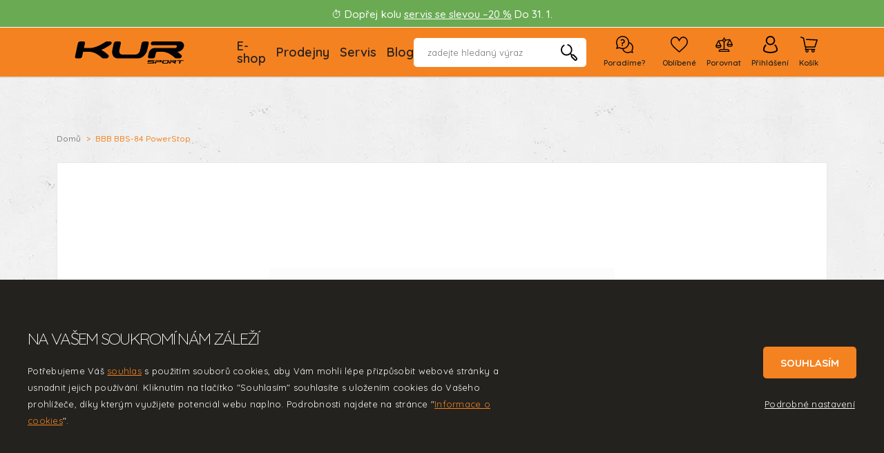

--- FILE ---
content_type: text/html; charset=utf-8
request_url: https://www.kursport.cz/bbb-bbs-84-powerstop-v42503
body_size: 42394
content:
<!DOCTYPE html>
<html lang="cs">
	<head>
		<meta http-equiv="content-language" content="cs">
		<meta http-equiv="Content-Type" content="text/html; charset=UTF-8">
		<meta name="viewport" content="width=device-width, initial-scale=1, shrink-to-fit=no">

		<title>BBB BBS-84 PowerStop | KUR sport | horská a dětská kola, elektrokola, komponenty, lyže, oblečení</title>
		<meta name="description" content="BBB BBS-84 PowerStop">
		<meta name="keywords" content="BBB BBS-84 PowerStop">

		<meta name="robots" content="index, follow">
		<link rel="shortcut icon" href="/skins/kursport/img/favicon.png">

		<link rel="preconnect" href="https://fonts.googleapis.com">
		<link rel="preconnect" href="https://fonts.gstatic.com" crossorigin>
		<link href="https://fonts.googleapis.com/css2?family=Quicksand:wght@300;400;500;600;700&display=swap" rel="stylesheet">

<link rel="stylesheet" type="text/css" href="/temp/static/cssloader-db9feb7ed06c-app.css?1767466479">



<script type="text/javascript" src="/temp/static/jsloader-26fa5d02d095-app-head.min.js?1767466479"></script>

<script type="text/javascript" src="/temp/static/jsloader-09120a224056-app-cookies.min.js?1767466479"></script>


<script async src="https://www.googletagmanager.com/gtag/js?id=UA-885450-29"></script>
<script>
	window.dataLayer = window.dataLayer || [];

	function gtag(){ dataLayer.push(arguments); }

	var analyticsStorage = false;
	var personalisedStorage = false;
	var adStorage = false;

	var cookieManage = CookieManage.createFromCookie();
	if (cookieManage !== null) {
		analyticsStorage = cookieManage.analyticType.accepted;
		personalisedStorage = cookieManage.personalisedType.accepted;
		adStorage = cookieManage.advertiseType.accepted === true;
	}

	gtag("consent", "default", {
		functionality_storage: 'granted',
		ad_storage: adStorage === true ? 'granted' : 'denied',
		analytics_storage: analyticsStorage === true ? 'granted' : 'denied',
		personalization_storage: personalisedStorage === true ? 'granted' : 'denied',
		ad_user_data: adStorage === true ? 'granted' : 'denied',
		ad_personalization: adStorage === true ? 'granted' : 'denied',
	});

	gtag('js', new Date());

	gtag('config', 'UA-4045816-1');
	

	gtag('config', 'AW-1041643557');
</script>

<script>
    var smartEmailing = function () {
        // intentionally empty, user did not give a permission
    };
    if (personalizedStorage === true) {
        (function(sm,a,rt,e,ma,il,i,ng){ a._se=a._se||[];for(ng=0;ng<ma.length;ng++){ i=sm.createElement(rt);
            il=sm.getElementsByTagName(rt)[0];i.async=1;i.src=e+ma[ng]+'.js';il.parentNode.insertBefore(i,il);}})
        (document,window,'script','https://app.smartemailing.cz/js/tracking/',['tracker']);
        smartEmailing = function () {
            _se.push(arguments);
        };
        smartEmailing('init', '3635d6a0-f596-11ee-b148-0cc47afea67f');
    }
</script>	</head>
	<body class="preload" data-locale="cs">

<svg class="svg-symbol">
    <symbol id="icon-search">
        <path d="M0,104.44C1.54,64.33,18.66,33.09,53.11,11.78c6.52-4,13.7-2.46,17.3,3.5s1.57,12.89-4.94,17C38.24,49.32,24.2,74,24.31,106.05c.14,42.23,34,78.33,75.93,81.82,44.55,3.71,82.87-25.83,90.63-69.88,7.12-40.4-17.94-81.12-57.51-93.47-1.43-.45-2.88-.83-4.27-1.36a12,12,0,0,1-7.48-14.8A11.84,11.84,0,0,1,136.14.46c34.45,9.9,59.12,31.28,72.05,64.68,14.25,36.8,9,71.67-13.94,103.78-1.54,2.15-1.68,3.3.34,5.17,4.48,4.15,8.73,8.55,13,12.93a3.63,3.63,0,0,0,4.53,1.09c14.68-5.31,27.8-2.45,38.88,8.45q24.81,24.39,49.22,49.2c17.45,17.72,14.1,45.62-6.73,57.7-13.23,7.67-30.17,6.31-41.3-4.43C234,281.45,216,263.61,198.5,245.31c-9.87-10.33-11.61-23.11-6.79-36.56.76-2.11.56-3.32-1-4.83q-6.75-6.46-13.23-13.22c-1.54-1.6-2.52-1.91-4.54-.41-63,47-151.62,15-170-61.31A105.48,105.48,0,0,1,0,104.44Zm224.59,105a11.52,11.52,0,0,0-10.42,7.15c-2.09,4.66-1.1,9.72,2.87,13.71q24.81,24.9,49.72,49.72c5.18,5.17,12.25,5.46,17.09.9,5-4.7,5.12-12.45-.12-17.74-16.58-16.74-33.29-33.35-50-50A12.47,12.47,0,0,0,224.59,209.43Z"></path>
    </symbol>
    <symbol id="icon-heart">
        <path d="M410.26,128.08c-1.37,6.76-1.8,13.67-3.42,20.4-5.35,22.11-16,41.57-29.61,59.53-19.06,25.16-41.89,46.72-65.58,67.37-32.09,28-64.41,55.69-96.64,83.49-5.83,5-11.93,5.5-17.28.84-40.36-35.09-81.86-68.87-120.87-105.49C58,236.53,40.29,217.79,26.06,196c-18-27.43-27.42-57.15-23.79-90.23s17.05-61,43.41-81.89C67.43,6.71,92.52-.17,120,2.41,153.61,5.57,177.84,24,196.67,50.7c3.2,4.54,6,9.37,9.3,14.63,1.2-2.08,2.21-3.87,3.26-5.63,12.05-20.12,27.38-37,48.64-47.6,25.66-12.81,52.4-13.79,79-4.12C375.59,22.08,397.37,51.3,407,90.51c1.63,6.59,1.9,13.38,3.24,20ZM25.52,113.7c-.23,25.39,5.84,44.41,16.27,62.18,11.34,19.32,26,36,41.9,51.58,38.2,37.52,80.06,70.9,120.32,106.1,1.68,1.47,2.58.93,4-.26,36.17-31.39,73.3-61.69,108.29-94.42,20.25-18.94,39.44-38.87,53.65-63,14.55-24.68,20.23-51.07,13.85-79.3-7.07-31.29-24.05-54.94-55.1-66.12-21.52-7.74-42.83-6.5-63.14,4.84-17.09,9.55-28.78,24.11-38.08,40.9-4.26,7.69-7.44,15.86-10.66,24-1.88,4.76-5.72,7.25-10.9,7.25s-8.81-2.54-11-7.21c-.72-1.57-1.24-3.22-1.86-4.83-7.28-18.67-17-35.68-32-49.44C128.76,16.22,81.55,21.23,53.81,48.48,34.34,67.61,26.24,91.52,25.52,113.7Z" style="stroke-miterlimit:10;stroke-width:3px"></path>
    </symbol>
    <symbol id="icon-heart-full">
        <path d="M410.26,128.08c-1.37,6.76-1.8,13.66-3.42,20.4-5.35,22.11-16,41.57-29.61,59.52-19.06,25.17-41.89,46.73-65.58,67.38-32.09,28-64.41,55.68-96.64,83.49-5.83,5-11.93,5.5-17.28.84-40.35-35.09-81.85-68.87-120.87-105.49C58,236.53,40.29,217.79,26.06,196,8.1,168.61-1.36,138.89,2.27,105.8s17.05-61,43.42-81.88C67.43,6.71,92.52-.18,120,2.41,153.61,5.56,177.85,24,196.68,50.7c3.19,4.54,6,9.37,9.29,14.63,1.21-2.08,2.21-3.87,3.27-5.63,12-20.13,27.37-37,48.64-47.6C283.53-.71,310.27-1.69,336.86,8,375.59,22.07,397.37,51.3,407,90.51c1.62,6.59,1.89,13.38,3.23,20Z"></path>
    </symbol>
    <symbol id="icon-help">
        <path d="M0,209V182c1.86-10.11,2.35-20.45,5-30.43Q36.06,35.29,152.29,4.84c9.65-2.52,19.62-2.91,29.36-4.84h26.94c1.13.91,2.51.74,3.82.87,60.08,6.08,107.66,34,142.66,83,20.55,28.79,31.81,61.21,34.49,96.56.25,3.27-.2,6.39,4.65,7.9C495,219.74,541,334.71,489.92,427.26a9,9,0,0,0-.84,7.48c3.61,12.63,7.09,25.3,10.58,38s6.9,25.17,10.32,37.65c-1.52.82-2.39.11-3.3-.14q-35.52-9.83-71-19.71c-3.64-1-6.69-1.19-10.26.89a147.34,147.34,0,0,1-42.62,16.38c-8.08,1.78-16.31,2.84-24.47,4.22H333.35a29,29,0,0,0-3.83-.88c-65.56-6.3-121.63-52-141.33-115.52-1.13-3.63-2.69-4.92-6.42-5.17a190,190,0,0,1-83.16-25.12c-2.13-1.23-4-1-6.11-.44q-26.61,7.45-53.25,14.76C26.69,383.1,14.12,386.55,1,390.17c.52-2.28.81-3.86,1.24-5.4C9.89,356.88,17.5,329,25.39,301.16c1.23-4.31,1-7.65-1.23-11.64A189.09,189.09,0,0,1,4.74,238.43C2.5,228.7,1.79,218.77,0,209ZM43.68,347.26c17.79-4.94,34.61-9.47,51.34-14.35a11.74,11.74,0,0,1,10.63,1.61c37.66,23.94,78.58,31.87,122.25,23.15C317,339.89,374.81,252.38,357.1,162.78,333.52,43.56,191.39-10.1,95.16,63.89c-68.9,53-85.45,147.37-38.71,221.43,2.13,3.37,2.73,6.25,1.59,10.18C53.14,312.39,48.6,329.38,43.68,347.26Zm423.6,121c-3.22-11.77-5.83-22.89-9.4-33.7-2-6.14-1-10.69,2.35-16.1,44-70.16,15.11-163.77-60.46-196.23-10.62-4.56-10.62-4.56-12.45,6.52C373.62,311.63,305.15,378.05,222,389c-3.83.5-4.13,1.66-2.86,5a133.91,133.91,0,0,0,36.24,53.07c46.24,41.28,111.74,46.54,163.89,13.08a14,14,0,0,1,12.91-1.79C443.51,461.83,455,464.81,467.28,468.22Z"></path>
        <path d="M170.36,211.2a16.42,16.42,0,0,1,4.67-12,15.75,15.75,0,0,1,11.81-4.81A57.21,57.21,0,0,0,207.2,191a30.2,30.2,0,0,0,14.42-11.14q5.34-7.68,5.35-20.33a30.18,30.18,0,0,0-4.52-16.5,32.12,32.12,0,0,0-12.37-11.26,39.77,39.77,0,0,0-32.16-1.37,45,45,0,0,0-12.24,7.41,27.27,27.27,0,0,1-10.58,5.64c-4.11,1.19-8.29.23-12.5-2.89q-6.6-5-7.16-11.82t5.24-12.64a70.49,70.49,0,0,1,23.21-15.8,72.4,72.4,0,0,1,28.45-5.63,68.19,68.19,0,0,1,34.23,8.65,67.24,67.24,0,0,1,24.31,23.23,61,61,0,0,1,9.08,33,66.6,66.6,0,0,1-4.14,24.32A51.79,51.79,0,0,1,244.15,202a58.8,58.8,0,0,1-17.58,12.09,86.68,86.68,0,0,1-21.86,6.46,7.44,7.44,0,0,0-1,.55.94.94,0,0,0-.42.82v10.18A16.49,16.49,0,0,1,198.67,244,16.93,16.93,0,0,1,175,244a16.42,16.42,0,0,1-4.67-11.95ZM185.48,298q-8,0-12.24-4.26T169,281.55v-4.66q0-8,4.27-12.24t12.24-4.26h3.58q8,0,12.21,4.26t4.27,12.24v4.66q0,8-4.27,12.23T189.06,298Z"></path>
    </symbol>
    <symbol id="icon-help2">
        <path d="M373.05,492a139.68,139.68,0,0,0,40.31-15.49c6.48-3.76,12.2-2.87,16.46-1.68,19.48,5.48,39.33,11,58.52,16.26l2.44.68q-3.39-12.42-6.83-24.91l-1.17-4.23c-3-11.05-6.19-22.47-9.39-33.66a16.9,16.9,0,0,1,1.52-13.55A157.5,157.5,0,0,0,383.84,188c-9.63-3-10-11-10.21-14,0-.3,0-.61-.05-.92-2.6-34.33-13.71-65.46-33-92.51C306.94,33.45,260.86,6.62,203.6.83l-.45,0A14.54,14.54,0,0,1,198.7,0H174.42c-4.09.78-8.16,1.31-12.11,1.83a130,130,0,0,0-16,2.75C71.16,24.17,24.85,70.31,4.74,145.64a138.67,138.67,0,0,0-3.06,17.58c-.48,3.75-1,7.62-1.68,11.5v25.56c.71,4,1.25,8,1.78,11.84.79,5.74,1.53,11.17,2.76,16.52a180.13,180.13,0,0,0,18.58,48.94c3.23,5.71,3.83,11.19,2,17.76-6.17,21.73-12.26,43.89-18.16,65.32L4.14,370.8l25-6.88,7.75-2.14c14.91-4.12,30.33-8.37,45.47-12.61a15,15,0,0,1,12.27,1.21,182.66,182.66,0,0,0,79.7,24.07c7,.47,11.41,4,13.52,10.78C206.68,446,259.45,489.12,322.28,495.16a22.18,22.18,0,0,1,4,.81l.11,0h23.26c2.35-.39,4.7-.76,7.05-1.13C362.36,494,367.72,493.14,373.05,492ZM186,361.1c-32.49,0-63.54-9.3-92.68-27.82-1.79-1.14-2.44-1.17-4.1-.69C77,336.16,64.93,339.49,52.13,343q-7.07,1.94-14.31,4l-13.6,3.77L28,337.14q2-7.22,3.9-14.26c3.54-13,6.89-25.21,10.49-37.61.41-1.43.4-2-.68-3.68C18,244.09,9.1,200,16.56,157.32S47.37,76.4,82.29,49.55C129.64,13.14,191.6,4.09,248,25.34s97.28,69.1,108.9,127.89c18.6,94-42.17,185.67-135.47,204.28A180.11,180.11,0,0,1,186,361.1ZM337.69,482a143.88,143.88,0,0,1-134.06-93.14c-.72-1.88-2.4-6.3.17-10.6s7.33-5,9.12-5.18c80.12-10.52,145.3-73.7,158.51-153.64,1.16-7,2-12.12,6.95-14.83s9.57-.74,16.55,2.26a142.08,142.08,0,0,1,79.44,88.55A143.68,143.68,0,0,1,459,414.68c-2.35,3.73-2.69,5.83-1.53,9.33,2.57,7.81,4.61,15.56,6.77,23.77.89,3.39,1.79,6.83,2.75,10.32l3.73,13.6-13.59-3.78c-3.56-1-7.07-1.94-10.52-2.88-8.56-2.34-16.65-4.54-24.82-7-2.62-.81-3.91-.63-6.25.87A143.85,143.85,0,0,1,337.69,482Z"></path>
        <path d="M177.48,282h3.58c3.07,0,5.28-.64,6.55-1.91s1.93-3.5,1.93-6.58v-4.66c0-3.09-.65-5.3-1.93-6.58s-3.48-1.92-6.55-1.92h-3.58c-3.09,0-5.31.65-6.58,1.92S169,265.8,169,268.89v4.66c0,3.08.65,5.3,1.93,6.58S174.39,282,177.48,282Z"></path>
        <path d="M240.36,173a59.09,59.09,0,0,0,3.6-21.44c0-10.86-2.57-20.27-7.87-28.74a59.48,59.48,0,0,0-21.48-20.51,60.52,60.52,0,0,0-30.26-7.61,64.65,64.65,0,0,0-25.34,5,62.57,62.57,0,0,0-20.6,14l-.07.07c-2.84,2.84-3,5-2.92,6.36s.66,3.55,4,6c3.1,2.3,4.76,1.81,5.47,1.61a19.26,19.26,0,0,0,7.54-4l.1-.09A53.24,53.24,0,0,1,166.9,115a47.76,47.76,0,0,1,38.9,1.7,40.17,40.17,0,0,1,15.39,14,38.13,38.13,0,0,1,5.78,20.8c0,10-2.28,18.42-6.78,24.89A38.2,38.2,0,0,1,202,190.48a65.51,65.51,0,0,1-23.2,4,7.76,7.76,0,0,0-6.06,2.38,8.45,8.45,0,0,0-2.42,6.39v20.89a8.43,8.43,0,0,0,2.4,6.36,7.78,7.78,0,0,0,6.08,2.4,7.88,7.88,0,0,0,6.11-2.4,8.48,8.48,0,0,0,2.38-6.36V213.91a9,9,0,0,1,4-7.47,16,16,0,0,1,2-1.13l1-.48,1.1-.18a79.34,79.34,0,0,0,19.85-5.86,50.87,50.87,0,0,0,15.21-10.45A44,44,0,0,0,240.36,173Z"></path>
    </symbol>
    <symbol id="icon-servis">
        <path d="M71.86,0C77.22,1.06,82.7,1.31,88,2.8a66.62,66.62,0,0,1,45.31,85.28c-.88,2.64-.53,4.26,1.51,6.12a136.9,136.9,0,0,1,11.1,11.11c2.4,2.75,4,2.41,6-.17a24.9,24.9,0,0,1,2.9-2.91c6.39-5.93,15.48-6.3,22.1-.6,2,1.68,3,1.71,4.74-.16,4.72-5,9.61-9.8,14.54-14.57,8.27-8,18-10.11,28.59-5.77s15.69,12.74,15.84,24.06c0,2.26.66,2.57,2.69,2.62,17.28.38,28.26,13.86,25.44,31.2-.33,2,0,2.78,2.17,3.17,13.36,2.4,21.74,12.35,21.77,25.84,0,2.3.39,3.17,2.93,3.36,9.77.74,16.64,5.91,20.08,15s1.55,17.54-5.23,24.53c-8.94,9.21-18.09,18.24-27.29,27.21-1.63,1.6-1.6,2.25-.16,4.06,5,6.28,10.42,10.41,18.67,5.65,37.87-7.8,73,15.37,80.44,53.19a64.33,64.33,0,0,1-.64,27.1,21.64,21.64,0,0,1-3.17,7.54c-3.22,4.73-8.33,6.06-13.43,3.51a23.59,23.59,0,0,1-6.18-4.79q-14.21-14.37-28.45-28.7c-4.2-4.23-9.26-6.37-15.19-5.84-6.18.55-11.34,2.95-13.67,9.31-2.58,7-1.69,13.57,3.24,19.23,3.18,3.66,6.79,7,10.25,10.38q10.11,10,20.26,20a22.46,22.46,0,0,1,3.95,4.95c3.17,5.57,1.79,11.16-3.63,14.55-4.47,2.8-9.56,3.52-14.63,4.14-26.7,3.27-53.54-10.71-66.3-34.45-2.11-3.92-1.63-7,1.36-8.79,3.15-1.85,6.1-.66,8.49,3.45,12.68,21.73,34.61,32.12,59.13,28a15.14,15.14,0,0,0,5.32-1.68l-22.23-22.5c-3.33-3.37-6.81-6.6-10-10.11A29,29,0,0,1,289.28,311c4-24.07,32-28.07,46.38-15.53,4.13,3.6,7.9,7.61,11.78,11.5,6.52,6.53,13,13.12,19.48,19.67a4.23,4.23,0,0,0,2.66,1.75,44.35,44.35,0,0,0,2.15-20.83c-4.58-38-41.71-59.95-77.16-45.65-3.71,1.5-6.65,1.25-9.4-1.83-2.4-2.7-5.19-5.05-7.62-7.72-4.13-4.54-8.39-7.66-15.19-8.45-12.16-1.42-20-13-18.46-25.3.38-3,.19-4.16-3.34-4.72-10.84-1.73-19.23-11.24-20.47-22.39-.16-1.45.26-3-2.27-2.72-13.82,1.75-25.68-3.26-36.72-10.91-3.33-2.3-3.24-2.36-3.73,1.58a40.52,40.52,0,0,1-4.08,13.92c-1.37,2.6-.84,4.06,1.14,6,28.33,28.13,56.51,56.39,84.89,84.47,3.62,3.59,4.6,6.74,2.39,11.51-3.13,6.74-4.09,14.08-4.09,21.52,0,4.79-1.92,7.28-5.55,7.27s-5.63-2.55-5.66-7.3A63.85,63.85,0,0,1,250,294.44c.82-2.24.47-3.61-1.25-5.17-3-2.68-5.78-5.51-8.47-8.46-1.44-1.57-2.63-1.74-4.5-.75a61,61,0,0,1-14.36,5.18c-7,1.66-13.64-.14-20.37-1.21-5.05-.81-9.41.16-13.16,3.63-13.46,12.46-26,25.81-39.17,38.61-1.15,1.11-.91,2.06-.48,3.31,2.7,7.76.84,14.43-4.91,20.16-9.11,9.06-18.16,18.18-27.3,27.21-8.09,8-19,8.13-27,.15q-39.16-38.89-78.16-78c-8-8.05-7.95-18.9.05-27,9.13-9.22,18.37-18.32,27.54-27.5,5.55-5.56,12.09-7.2,19.53-4.86,1.75.55,2.9.61,4.28-.81,9.36-9.68,19.36-18.74,28.2-28.94,5.57-6.43,10.55-13.27,13.86-21.18a40.31,40.31,0,0,0,3.3-17.5c-.27-6,.16-12,2.28-17.67.69-1.87,0-2.95-1.24-4.19-5-4.88-10-9.76-14.81-14.83-1.81-1.91-3.34-2.17-5.82-1.35A67,67,0,0,1,6.14,98.19C3,91.45,1.59,84.26,0,77.1V62.88c.88-.91.61-2.11.8-3.18C1.53,55.65,2.29,51.61,4.51,48c3.37-5.44,8.92-6.89,14.5-3.76a28.68,28.68,0,0,1,6.26,5.27C34.65,59,44,68.51,53.5,77.88c5.23,5.16,11.58,6.47,18.64,4.64,6.12-1.59,9.48-5.77,10.65-11.73,1.35-6.86-.63-12.8-5.62-17.72Q62.79,38.89,48.41,24.74a24,24,0,0,1-4.78-6.18A10,10,0,0,1,47,5.35a24.3,24.3,0,0,1,7.5-3.22C59,.88,63.63,1,68.12,0ZM229.57,270.53a11.69,11.69,0,0,0-.86-1.19Q198,238.67,167.31,208c-1.34-1.34-2.25-1.75-3.48,0a18.2,18.2,0,0,1-2.51,2.76c-2.56,2.44-5.76,2.67-8,.64-2.51-2.23-2.71-5.43-.1-8.27,4.69-5.1,8.75-10.6,11-17.19,3.23-9.37,4-18.54-2.88-26.87-2.7-3.27-2.87-6.36-.53-8.64s5.75-2,8.87,1c4.35,4.28,8.66,8.62,13,12.94a47.75,47.75,0,0,0,20,11.92c6.32,1.93,12.72,2.64,19-.21,5.81-2.65,6.69-6.61,2.6-11.26-1.08-1.22-2.16-2.43-3.3-3.57q-25-25-50-50c-3.3-3.29-6-3.29-9.33,0q-16.72,16.62-33.37,33.31a32.82,32.82,0,0,0-8.64,16.27c-1.29,5.56-.28,11.19-.85,16.77-1.36,13.56-7.79,24.79-16,35.22C93.83,224.18,83.12,233.78,73.08,244c-4,4.11-4.06,4.07.15,8.26Q83,262,92.82,271.83c1.79,1.79,2.79,3.81,1.79,6.4a5.4,5.4,0,0,1-4.78,3.64c-2.32.24-4-1.1-5.51-2.66Q71.5,266.37,58.63,253.57c-4.92-4.9-8.22-4.93-13.05-.13q-12.87,12.81-25.69,25.64c-4.9,4.9-4.94,8.24-.13,13.05L96,368.23c4.62,4.6,8.25,4.63,12.81.1q12.87-12.79,25.69-25.64c5-5,5-8.36.07-13.3q-14.15-14.16-28.33-28.28c-.62-.62-1.27-1.2-1.86-1.85-2.51-2.78-2.67-6.07-.4-8.34s5.57-2.29,8.3.4c8.53,8.4,17.05,16.82,25.41,25.39,2,2,2.94,2,4.9,0,11.2-11.37,22.66-22.49,33.83-33.89,8.57-8.74,18.45-12.37,30.53-9.16C214.84,275.72,222.28,274.36,229.57,270.53ZM70.62,11.53A62.07,62.07,0,0,0,57.4,13c-2.56.55-3.49,1.31-1.1,3.63C64.17,24.22,71.92,32,79.67,39.77c3.08,3.08,6.4,5.94,9,9.49C99,63.4,95,83.91,80.36,91.3,68.64,97.24,55,95.08,45.21,85.47S26,66.2,16.45,56.57c-.69-.69-1.29-1.92-2.3-1.69C13,55.14,13,56.56,12.7,57.6A52.34,52.34,0,0,0,12.31,81c7.31,34.62,43.09,53.71,75.87,40.38,4.19-1.71,7.19-1.28,10.3,2.06,5.1,5.48,10.54,10.63,15.84,15.9.92.91,1.57,2.19,3.21.48q10.64-11,21.57-21.8c1.51-1.5,1.52-2.36,0-3.84-5.47-5.29-10.72-10.8-16.22-16.06-2.8-2.69-3.49-5.38-1.84-9a52.28,52.28,0,0,0,4.55-21C126.07,37.52,102.66,13.11,70.62,11.53Zm210.94,156.1c-.17-6.17-3-10.78-8.59-13.3-5.92-2.64-11.57-1.68-16.25,2.8-7.1,6.81-14,13.8-20.93,20.83-6,6.09-6.16,15-.58,20.81s14.89,6.12,21.11.13c7.09-6.83,14-13.85,20.92-20.84A14,14,0,0,0,281.56,167.63ZM294,182.49a11.07,11.07,0,0,0-8.49,3.26c-9.12,9.05-18.27,18.07-27.25,27.25a11.86,11.86,0,0,0-.15,16.58c4.42,4.75,11.71,5.6,16.5,1.07,9.78-9.25,19.28-18.81,28.61-28.52,3.48-3.61,3.82-8.32,1.56-12.9A11.44,11.44,0,0,0,294,182.49ZM244.91,119c-5.4,0-8.87,1.43-11.75,4.27-5.14,5.07-10.18,10.25-15.39,15.25-1.61,1.55-1.31,2.4.09,3.84,5.74,5.88,11.37,11.87,17,17.87.9,1,1.41,1.48,2.57.29,5.83-6,12-11.64,17.55-17.85,4-4.45,4.39-10,1.78-15.4S249.58,119.17,244.91,119ZM214.78,90.3a13.26,13.26,0,0,0-9.58,3.57c-5.56,5.36-11,10.88-16.48,16.29-1.12,1.11-1.21,1.87,0,3q8.94,8.78,17.74,17.68c1.09,1.09,1.87,1.31,3.05.1,5.5-5.61,11.26-11,16.53-16.77,4.14-4.57,4.59-10.16,1.95-15.7S220.78,90.44,214.78,90.3Z"></path>
    </symbol>
    <symbol id="icon-user">
        <path d="M130.43,311.46c-29-.45-58.88-4-87.4-15.06-12.41-4.82-24-11-33.15-21C3.23,268-.25,259.52,0,249.5.93,214.4,13.49,184.22,38,159c5.16-5.32,12.39-5.69,17.35-1,5.12,4.81,5.2,12.15-.15,17.63a106.87,106.87,0,0,0-30,60.17c-.61,4.05-.63,8.2-1.14,12.28-.73,5.83,1.86,10.12,6,13.78,7.2,6.42,15.79,10.37,24.73,13.61,22.28,8.06,45.43,11.27,69,11.86,29,.72,57.53-2,85.07-11.81A90.57,90.57,0,0,0,230,264.81c7.2-5,10.29-11.3,9.46-20.38-2.46-26.6-12.37-49.61-31.14-68.69-3-3-4.87-6.36-4.38-10.66A11.46,11.46,0,0,1,211.8,155c4.81-1.76,9.1-.58,12.7,3a129.92,129.92,0,0,1,31.57,49.76A139.12,139.12,0,0,1,263.51,248c.56,12.38-4.17,22.31-13,30.55-10.93,10.15-24.16,16.17-38.09,20.8C186.22,308.08,159.18,311.17,130.43,311.46Z"></path>
        <path d="M131.93,0c46.7.09,83.73,37.74,83.64,85-.08,45.16-38.23,82.78-83.79,82.64A84,84,0,0,1,47.93,83.18C48.07,37.34,85.87-.09,131.93,0Zm-.26,143.69A59.87,59.87,0,1,0,131.46,24C98.85,24,71.88,51,71.88,83.57,71.88,116.8,98.67,143.73,131.67,143.69Z"></path>
    </symbol>
    <symbol id="icon-cart">
        <path d="M356.77,73c-4.35,13.31-8.77,26.6-13,39.93q-17.19,53.46-34.29,107c-2.72,8.51-5.79,10.79-14.65,10.79q-82.92,0-165.83-.08c-3.11,0-4.44.94-5.38,3.83-2.45,7.49-5.21,14.88-7.95,22.27-.71,1.91-.59,2.83,1.71,2.61.92-.08,1.86,0,2.79,0H294a35.88,35.88,0,0,1,4.52.17c5.19.66,8.83,4.74,8.69,9.63a9.55,9.55,0,0,1-9.1,9.28c-3.43.23-6.88,0-11.07,0,7.34,9.29,10.19,19.13,7.84,30.11a33,33,0,0,1-13.67,20.71c-13.05,9.12-30,8.84-43.24-2.94-12.91-11.45-14-28.19-2.69-47.56h-73.8c7.74,10.34,10.58,21.42,6.37,33.74a34.18,34.18,0,0,1-56.23,13.36c-10.1-9.73-16.24-28.4-1.94-47.37-2.65,0-4.88,0-7.11,0-8.54-.13-12.73-6-9.9-14q5.43-15.42,11.1-30.75c.93-2.5.44-3.07-2.21-3.07-8.78,0-12.37-3-14-11.65Q75.41,153.29,63.39,87.58c-2.71-14.72-5.5-29.42-8.09-44.15a4.47,4.47,0,0,0-3.23-3.88Q30,31,8.05,22.25C1.93,19.82-1.06,14.42.34,8.79,2.08,1.74,9-1.8,16.15.91,25.36,4.39,34.5,8.09,43.67,11.69c8,3.14,15.94,6.36,24,9.38a13.08,13.08,0,0,1,8.82,10.68Q86.62,87.37,96.83,143q5.69,31,11.29,61.95c.41,2.23,1.32,3,3.65,3q87.27-.1,174.53,0c2.21,0,3.24-.65,3.94-2.83Q309.5,144.59,329,84.19c.92-2.86-.16-3-2.41-3q-37.41-1.58-74.81-3.25L144.92,73.26q-10.09-.44-20.18-.87c-7.47-.32-12.32-5.13-12.06-12,.25-6.63,5.46-11.22,12.73-10.92,22,.89,44.08,1.88,66.12,2.85l72.38,3.2q40.71,1.77,81.43,3.51c6,.26,9.41,3.8,11.43,9.08ZM261.55,286.17a15.19,15.19,0,1,0,15.06,15.42A15.32,15.32,0,0,0,261.55,286.17ZM150.63,301.26a15.18,15.18,0,1,0-15.19,15.29A15.1,15.1,0,0,0,150.63,301.26Z"></path>
    </symbol>
    <symbol id="icon-hot">
        <path d="M185,0c9.85,40.39,32,74.29,56.49,107,10,13.29,21.57,25.2,31.94,38.14C288.87,164.3,300.24,185.57,305,210c4.5,23.12,2,45.88-5.79,67.77-19.34,54.65-57.42,89.69-114.09,102C101.51,397.89,22,344.48,4,264c-9.87-44.26-1.62-85.39,24.32-122.74,8.54-12.28,17.48-24.28,26.12-36.49,1.51-2.14,2.37-2.08,4.1-.29,6.17,6.36,12.58,12.47,18.73,18.85,5.77,6,12.52,8.28,20.32,5.13s10.84-9.72,10.87-17.95c.07-19.46,3.35-38.25,13-55.44,13-23.22,31.43-40.67,55.87-51.57,2.36-1.06,4.91-1.77,6.95-3.46ZM22.58,229.33a136.73,136.73,0,0,0,2.15,23.81c11.9,68,76.74,118.14,149.72,105.74,51.69-8.79,86.37-39.49,103.67-89,6.62-18.94,8.82-38.65,4.27-58.57-5.07-22.18-16.58-41-31.28-58-9-10.37-18.09-20.63-26.49-31.48-20.84-26.91-39-55.41-52.09-87-.66-1.58-1-2.73-3-1.19-18.07,13.83-31.27,30.88-36.24,53.62-2.2,10.08-1.8,20.34-2.87,30.49-1.88,17.74-17.56,32.76-35.31,34.23-13.34,1.1-24.52-3.26-33.64-12.93-1.79-1.91-2.73-2.12-4.31.26-3.51,5.3-7.36,10.37-11,15.58C30.54,177.29,23,202.17,22.58,229.33Z"></path>
        <path d="M116.29,248.6a25.14,25.14,0,0,1-14.82-4.53,30.67,30.67,0,0,1-10.12-12.21,39.17,39.17,0,0,1-3.66-17.09,39.61,39.61,0,0,1,3.66-17.26,30.64,30.64,0,0,1,10.12-12.2,26.61,26.61,0,0,1,29.73,0,30.41,30.41,0,0,1,9.94,12.2,40.46,40.46,0,0,1,3.57,17.26,37.75,37.75,0,0,1-3.83,17.09,32.51,32.51,0,0,1-10.21,12.21A24.2,24.2,0,0,1,116.29,248.6Zm0-15.52q5.24,0,8.11-5.23c1.92-3.48,2.87-7.85,2.87-13.08s-.92-9.59-2.78-13.07-4.6-5.24-8.2-5.24-6.22,1.75-8.19,5.24-3,7.84-3,13.07,1,9.6,2.87,13.08S112.69,233.08,116.29,233.08Zm2.09,71.67a10.08,10.08,0,0,1-5.93-2.36,7.37,7.37,0,0,1-3.13-6.19,10.58,10.58,0,0,1,1.74-5.23l69.4-104.8Q183.6,182,187.6,182a10.13,10.13,0,0,1,6,2.27,7.36,7.36,0,0,1,3,6.28,10.62,10.62,0,0,1-1.74,5.22l-69.4,104.8C123.44,303.35,121.05,304.75,118.38,304.75Zm72.71,1.39a24.6,24.6,0,0,1-14.47-4.53,32.15,32.15,0,0,1-10.29-12.21,37.63,37.63,0,0,1-3.84-17.09,39.47,39.47,0,0,1,3.67-17.26,30.76,30.76,0,0,1,10.11-12.2,26.61,26.61,0,0,1,29.73,0,30.39,30.39,0,0,1,9.94,12.2,40.31,40.31,0,0,1,3.58,17.26,37.76,37.76,0,0,1-3.84,17.09,32.49,32.49,0,0,1-10.2,12.21A24.23,24.23,0,0,1,191.09,306.14Zm0-15.52q5.24,0,8.11-5.23c1.92-3.48,2.88-7.85,2.88-13.08s-.93-9.59-2.79-13.07-4.6-5.23-8.2-5.23-6.22,1.74-8.19,5.23-3,7.84-3,13.07,1,9.6,2.88,13.08S187.49,290.62,191.09,290.62Z"></path>
    </symbol>
    <symbol id="icon-facebook">
        <path d="M3.88,19.11V37.44a.48.48,0,0,0,.48.48h6.81a.48.48,0,0,0,.47-.48V18.81h4.94a.47.47,0,0,0,.47-.44l.48-5.61a.48.48,0,0,0-.48-.52H11.64v-4a1.69,1.69,0,0,1,1.69-1.69h3.81a.48.48,0,0,0,.47-.48V.48A.47.47,0,0,0,17.14,0H10.71A6.83,6.83,0,0,0,3.88,6.83v5.41H.48a.47.47,0,0,0-.48.48v5.61a.47.47,0,0,0,.48.48h3.4Z" style="fill-rule:evenodd"></path>
    </symbol>
    <symbol id="icon-instagram">
        <path d="M31.83,9a2.25,2.25,0,1,1-2.24-2.24A2.24,2.24,0,0,1,31.83,9ZM29,19.07a9.43,9.43,0,1,1-9.43-9.42A9.44,9.44,0,0,1,29,19.07Zm-3.39,0a6,6,0,1,0-6,6A6,6,0,0,0,25.65,19.07Zm13-7.57A11.5,11.5,0,0,0,27.19,0H11.5A11.5,11.5,0,0,0,0,11.5V27.19a11.5,11.5,0,0,0,11.5,11.5H27.19a11.5,11.5,0,0,0,11.5-11.5ZM34.92,27a7.9,7.9,0,0,1-7.9,7.9H11.67A7.9,7.9,0,0,1,3.77,27V11.67a7.9,7.9,0,0,1,7.9-7.9H27a7.9,7.9,0,0,1,7.9,7.9Z"></path>
    </symbol>
    <symbol id="icon-youtube">
        <path d="M40,8.75A8.75,8.75,0,0,0,31.28,0H8.75A8.75,8.75,0,0,0,0,8.75v9.89a8.75,8.75,0,0,0,8.75,8.75H31.28A8.75,8.75,0,0,0,40,18.64ZM27.64,14l-10.07,5c-.39.21-1.77-.07-1.77-.52V8.21c0-.46,1.39-.74,1.78-.52l9.63,5.23C27.61,13.15,28.05,13.73,27.64,14Z"></path>
    </symbol>
    <symbol id="icon-pen">
        <path d="M15,0c9.78,2.93,19.86,4.53,29.82,6.64Q117,22,189.24,37.12c16.94,3.57,33.86,7.27,50.84,10.68,5.89,1.18,9.31,4.42,11.5,9.92q31.23,78.59,62.69,157.09c1.52,3.82,1.52,3.82,4.52.83,2.74-2.74,5.4-5.55,8.22-8.2,4.89-4.59,11.77-4.78,16.54-.09q18.29,18,36.26,36.32c4.7,4.79,4.59,11.6.12,16.58-.92,1-1.92,2-2.89,2.94q-57,57.13-114,114.3a31,31,0,0,1-8.5,6.51h-6c-1.78-1.31-3.94-2-5.57-3.6-11.86-12-23.83-23.82-35.66-35.82-5-5.07-4.94-12-.07-17.11,2.57-2.72,5.27-5.31,7.91-8,3.1-3.11,3.1-3.12-.94-4.74Q135.85,283.36,57.49,252c-5-2-8.42-5-9.57-10.48q-20.94-100-42-200C4.05,32.69,2.67,23.7,0,15V9A16.48,16.48,0,0,1,9,0Zm17.4,49.56a10.17,10.17,0,0,0,0,1.38q18.49,87.92,36.9,175.85A7.53,7.53,0,0,0,74.54,233Q154,264.73,233.4,296.66c2.46,1,3.89.74,5.76-1.15Q267,267.43,295,239.58c1.93-1.92,2-3.4,1.07-5.79Q264,153.73,232.12,73.59a5.68,5.68,0,0,0-4.74-3.94Q147.83,53,68.33,36.1c-6.08-1.28-12.17-2.51-18.6-3.84a6.4,6.4,0,0,0,.6,1.18q39,39.14,78,78.29c1.51,1.51,2.5.81,3.87.19A41.3,41.3,0,0,1,161,109.55c21.26,5.75,34.39,27.61,29.74,49.5A41.93,41.93,0,0,1,143,191.46c-27.64-4.75-42.83-33.38-31.29-59.11.76-1.68.93-2.62-.57-4.11Q73,90.17,34.92,51.94C34.22,51.25,33.49,50.6,32.37,49.56ZM354.17,252c-.7-.77-1.24-1.42-1.84-2-4.84-4.87-9.8-9.63-14.5-14.63-1.9-2-2.92-2.06-4.93,0q-26.46,26.77-53.13,53.34c-15,15-29.95,30.08-45,45-1.87,1.85-1.9,2.86,0,4.67,4.89,4.63,9.67,9.4,14.28,14.31,1.9,2,2.93,2.07,4.93,0,14.46-14.68,29-29.21,43.6-43.79q27.12-27.18,54.23-54.35C352.58,253.77,353.3,252.94,354.17,252ZM167.64,150.07A17.94,17.94,0,1,0,149.81,168,18,18,0,0,0,167.64,150.07Z"></path>
    </symbol>
    <symbol id="icon-chevron-right">
        <path d='M0,11,2.75,5.5,0,0H1.56L4.3,5.5,1.56,11Z'></path>
    </symbol>
    <symbol id="icon-pin">
        <path d="M150.1,408.68c-5.7-2.6-9.6-7.4-13.7-11.9-34-36.3-65.2-74.8-91.2-117.2-16-26-29.9-53-38.4-82.5-14.9-52-5.3-99.4,28.5-141.3,25-30.9,58-49.2,97.6-54.3C182.7-5,225.8,10,261.5,44.88c24.5,23.9,38.7,53.5,43.7,87.6,4.3,29.3-1.5,57.1-11.9,84.3-11.1,29-26.4,55.7-43.6,81.3-24.8,37-53.1,71.2-83.8,103.4a32.32,32.32,0,0,1-9.3,7.2Zm3.3-383.2a131,131,0,0,0-26.5,2.8c-32.2,7.3-58.3,24-77.4,51-21.2,29.9-28.5,63.2-21,99.2,5.6,27,17.3,51.6,31,75.2,25.5,44.1,57.3,83.5,91.4,121.1,2.2,2.4,3.2,2,5.1-.1,30-33,58.1-67.6,81.9-105.4,16.4-26.1,30.5-53.3,38.6-83.2a123.18,123.18,0,0,0,1.3-61.2A128,128,0,0,0,153.4,25.48Z"></path>
        <path d="M153.2,76.58c42.1-.1,76.7,34.4,76.8,76.6a76.91,76.91,0,0,1-76.7,76.7c-42,0-76.4-34.3-76.6-76.4A76.78,76.78,0,0,1,153.2,76.58Zm51.2,76.7a51.1,51.1,0,1,0-51.1,51A51.17,51.17,0,0,0,204.4,153.28Z"></path>
    </symbol>
    <symbol id="icon-scale">
        <path d="M351.1,234.1c3.2,-0.1 6.5,-0.2 9.7,-0.2c26,-0.3 49.1,-19.8 53.9,-45.6c1.1,-6.2 1.9,-11.8 -0.9,-17.3c-13.5,-26.8 -27.1,-54.1 -40.2,-80.6c-6.2,-12.5 -12.4,-24.9 -18.6,-37.3c-3.3,-6.5 -6.9,-8.5 -14.4,-7.6c-14.7,1.7 -29.4,3.4 -44.1,5c-14.6,1.6 -29.1,3.3 -43.7,5c-2.7,0.3 -6.6,0.2 -9.2,-4.7c-2.5,-4.6 -6,-10.2 -11,-12.1c-14.8,-5.7 -14.8,-17.6 -13.5,-26l0,-1.5c-0.2,-6.4 -5,-11.2 -11.1,-11.2c-6.1,0 -10.9,4.8 -11.1,11.1c-0.1,4.3 -0.2,8.9 0,13.4c0.3,4.8 -1.6,7.8 -6.1,9.9c-10.7,4.8 -18,12.8 -21.6,23.7c-1.6,4.9 -4.7,7.4 -9.9,7.9c-13.4,1.4 -27,2.9 -40.2,4.4c-15.3,1.7 -31.1,3.5 -46.7,5.1c-5.6,0.6 -8.9,2.9 -11.3,7.6c-19.3,38.8 -39,78.3 -58.1,116.4l-1.2,2.3c-1.3,2.6 -1.8,5.1 -1.8,8.1c0.6,26.3 21.4,49.9 47.4,53.6c9.7,1.4 19.7,1.2 29.4,0.9c3.5,-0.1 7.1,-0.2 10.6,-0.2c24.9,-0.1 47.1,-17 53.8,-41.3c2.8,-10.2 2.1,-18.5 -2.4,-27.1c-10.6,-20.3 -20.9,-41.1 -30.9,-61.2c-4.8,-9.7 -9.8,-19.7 -14.7,-29.6c-1,-2 -2.2,-4.5 -0.8,-7.1c1.5,-2.7 4.7,-3 6.2,-3.2c22.2,-2.3 44.6,-4.9 64.3,-7.2c2.8,-0.3 6.8,-0.2 9.6,4.8c4.2,7.5 10.3,13 18.1,16.4c4.3,1.9 6.2,4.8 6.2,9.6c-0.1,62.5 -0.1,113.4 0,160.3c0,2.1 -0.2,4.8 -2.2,6.7c-2.2,2.1 -5.3,2.1 -6.9,2.1c-11.8,-0.1 -22.6,-0.2 -33,-0.2c-8.3,0 -16.4,0.1 -24.6,0.2c-29.1,0.5 -54,25.6 -54.5,54.7c-0.1,4.1 1,7.4 3.2,9.6c2.1,2.1 5.4,3.3 9.4,3.3l239.3,0c4,0 7.3,-1.1 9.4,-3.3c2.1,-2.2 3.2,-5.5 3.2,-9.6c-0.5,-29.2 -25.4,-54.2 -54.5,-54.7c-17.7,-0.3 -35.8,-0.2 -53.3,-0.1l-4.8,0c-1.6,0 -4.5,0 -6.5,-2c-1.9,-1.9 -2.1,-4.5 -2.1,-6.3c0.1,-46.5 0.1,-96.2 0,-161.2c0,-4.4 1.8,-7.2 5.8,-8.9c10.1,-4.4 16.6,-10.6 19.4,-18.4c3.8,-10.9 10.8,-13.6 20.2,-14.3c12.3,-0.9 24.4,-2.3 37.2,-3.8c5.3,-0.6 10.6,-1.3 16,-1.9l7.1,-0.8l-3.1,6.5c-0.4,0.9 -0.8,1.6 -1.1,2.3c-0.6,1.3 -1.1,2.3 -1.6,3.4l-8.9,17.9c-11.6,23.2 -23.5,47.2 -35.4,70.8c-1.7,3.3 -2.4,6.6 -2.2,10.3c1.3,26.1 21.7,48.6 47.4,52.2c10.4,1.5 21.1,1.2 31.4,1Zm-235,-8.9c-6.8,10.5 -16,16.1 -27.6,16.5c-5.5,0.2 -11.2,0.3 -16.8,0.3c-5.6,0 -11.3,-0.1 -17,-0.3c-11.4,-0.5 -20.7,-6 -27.5,-16.5l-4,-6.2l96.9,0l-4,6.2Zm-2.1,-28.9l-84.7,0l42.4,-84.8l42.3,84.8Zm61.5,113.3l106.8,0c11.9,0 21.5,4.6 28.5,13.7c0,0.1 0.1,0.1 0.2,0.2c0.6,0.8 2.4,2.8 1.6,5.9l-0.7,3.1l-213.1,0l4.1,-6.2c7.2,-10.9 17.2,-16.5 29.6,-16.6c14.3,-0.1 28.9,-0.1 43,-0.1Zm32.5,-219l-0.1,0c-10.4,0 -19,-8.4 -19.2,-18.8c-0.1,-5.2 1.9,-10.1 5.6,-13.8c3.6,-3.7 8.4,-5.7 13.5,-5.7l0.1,0c10.4,0.1 18.9,8.6 19,19.1c0.1,10.4 -8.5,19.1 -18.9,19.2Zm136.1,-9.3l42.3,84.6l-84.7,0l42.4,-84.6Zm-44.5,113.7l-3.9,-6.1l96.8,0l-4,6.2c-6.8,10.5 -16.1,16.1 -27.6,16.5c-5.6,0.2 -11.3,0.3 -16.9,0.3c-5.7,0 -11.3,-0.1 -16.9,-0.3c-11.5,-0.6 -20.8,-6.1 -27.5,-16.6Z"></path>
    </symbol>
    <symbol id="icon-dog">
        <path d="M0,429c3.7,-8.6 10.2,-11.7 19.5,-11.3c10.8,0.5 21.7,0.3 32.5,0.1c15.1,-0.4 30,0.4 43.6,8.9c1.2,-2.1 0.8,-3.9 0.8,-5.6c0.3,-25.5 -0.9,-51 0.5,-76.5c3.1,-56.1 28.1,-100.8 71.5,-135.7c9.2,-7.4 18.8,-14.4 28,-21.8c29.4,-23.8 44.2,-54.7 44.7,-92.5c0.6,-44.4 30.7,-81.9 73.9,-92.1c3.7,-0.9 7.6,-0.7 11.1,-2.4l62,0c4.3,1.9 7.7,4.9 11,8.2c12.1,12.2 24.3,24.2 36.3,36.5c2.4,2.4 4.8,3.5 8.2,3.5c16.5,-0.2 33,0.2 49.4,-0.2c9.3,-0.2 15.8,3.1 19,12l0,43c-0.3,0.9 -0.7,1.8 -0.9,2.8c-4.7,26.2 -24.1,46.3 -50.1,51.4c-13.2,2.6 -26.6,1.2 -39.9,1.2c-4.4,0 -5.5,1.2 -5.5,5.6c0.2,37.3 0.2,74.7 0.1,112c-0.1,39.6 -15.1,72.5 -45.6,98c-2,1.7 -2.7,3.4 -2.7,6c0.1,11.5 0.2,23 0,34.5c-0.1,3.9 0.9,6 4.8,7.8c16.3,7.7 25.8,20.9 27.1,39c0.8,10.4 0,21 0.5,31.5c0.4,9.2 -2.9,15.8 -11.6,19.3l-333,0c-0.7,-0.3 -1.5,-0.8 -2.2,-0.9c-19.3,-3.5 -33.8,-13.8 -44.1,-30.4c-4.8,-7.6 -6.6,-15.8 -8.9,-23.9l-0,-28Zm251.3,-260.3c-5.3,8.8 -11.3,17.1 -18.2,24.8c-13.5,15 -30.2,26.2 -45.9,38.5c-40.5,31.7 -60.3,73.6 -60.8,124.6c-0.4,40 -0,80 -0.2,120c-0,4.5 1.3,5.4 5.6,5.4c49.8,-0.2 99.6,-0.1 149.5,-0.1l5.2,0c-0.3,-1.3 -0.4,-2.1 -0.6,-2.9c-6.2,-17.1 -24.1,-30.3 -42.3,-31.2c-13.9,-0.7 -18.6,-5.6 -18.6,-19.6c-0,-9 0.7,-18.1 -2.4,-26.7c-8,-22 -24.1,-33 -47.2,-34.4c-9.1,-0.5 -14.9,-7.2 -14.5,-15.8c0.4,-8.1 7,-14.2 15.8,-14.1c5.8,0.1 11.6,0.7 17.3,2.1c35.3,8.6 59.9,38.9 61,75.4c0.1,1.7 -0.8,3.8 1.7,4.6c5.3,1.6 10.7,3.2 16.4,4.9l-0,-54.8c-0,-8 4.5,-14 11.4,-15.7c9.8,-2.4 18.5,4.7 18.6,15.3c0.1,25.2 -0,50.3 -0,75.5c-0,2.3 -0,4.5 1.5,6.6c6,8.3 10.2,17.5 12.4,27.6c0.5,2.1 1.3,3.1 3.6,3.1c15.3,-0.1 30.7,-0.1 46,0c2.2,0 3,-0.8 2.9,-2.9c-0.1,-4.5 0.1,-9 -0.1,-13.5c-0.3,-10.7 -6.3,-16.8 -17,-17.8c-9.5,-0.9 -15.1,-6.5 -15.2,-15.9c-0.2,-20.8 -0.1,-41.7 -0,-62.5c-0,-5.5 2,-10.1 6.6,-13.3c29.3,-20.5 42.2,-48.9 41.8,-84.3c-0.4,-41.5 -0.1,-83 -0.1,-124.5c-0,-13.6 5.2,-18.7 18.7,-18.7c15.7,-0.1 31.3,0.4 47,-0.4c15.4,-0.7 27,-11.7 30,-26.8c1.3,-6.4 0.3,-13 0.7,-19.4c0.2,-3.2 -1.1,-3.9 -4,-3.8c-14.2,0.1 -28.3,-0.1 -42.5,0.1c-6.3,0.1 -11.2,-2 -15.5,-6.4c-12.8,-13.1 -25.9,-26 -38.8,-39c-1.7,-1.7 -3.3,-2.9 -6,-2.9c-13.8,0.2 -27.7,-0.1 -41.5,0.2c-30.5,0.7 -57.6,24.5 -61.7,54.7c-2.4,17.9 -0.9,35.9 -0.7,53.9c-0,4.7 2.3,9 5.4,12.7c6.8,8.2 17.5,11.3 27.5,8c10,-3.4 16.9,-12.2 17,-22.9c0.2,-18.3 0.1,-36.7 0.1,-55c-0,-10.1 6.2,-17.1 14.9,-17.2c8.8,-0.1 15,6.8 15,16.9c-0,17.7 0.1,35.3 -0,53c-0,3.6 -0.1,7.4 -0.9,10.9c-4.6,22.5 -17.9,37.5 -39.9,43.5c-22.1,6 -41.1,-0.5 -56.4,-17.5c-0.6,-0.8 -1.1,-2 -2.6,-2.3Zm-200.2,279.1c-6.3,-0 -11.5,0.3 -16.6,-0.1c-4,-0.3 -4.8,1.2 -4.3,4.8c2,16.3 15.6,29 32.1,29.4c10.1,0.2 20.3,-0.1 30.4,0.1c3.4,0.1 3.7,-1.3 3.5,-4.2c-0.8,-13.2 -11,-25.4 -24.4,-29c-7.2,-1.8 -14.6,-0.6 -20.7,-1Z" style="fill-rule:nonzero;"></path>
    </symbol>
    <symbol id="icon-bin">
        <path d="M21.6,98.6l211.8,-0c2.6,-0 4,0.2 4,3.5c-0.2,33.9 1.5,67.9 0,101.8c-1.2,25.5 -3.1,51 -5.3,76.5c-1.9,21.7 -20.5,38.9 -42.2,39.1c-41.5,0.4 -83.1,0.4 -124.6,0c-22.7,-0.2 -41,-18.7 -42.6,-41.3c-1.5,-22.5 -3.2,-45 -4.8,-67.5c-0.1,-1 -0.1,-2 -0.1,-3c0,-35.1 0,-70.1 -0.1,-105.2c0,-3.1 0.8,-3.9 3.9,-3.9Z" style="fill-rule:nonzero;"></path>
        <path d="M127.9,75.6l-112.6,-0c-3.2,-0 -6.2,-0.2 -8.9,-2.1c-5.1,-3.4 -7.5,-9 -6,-14.1c1.7,-5.7 7.2,-10 13.5,-10c12.1,-0.1 24.2,-0.1 36.3,-0c2.8,-0 4.5,-0.8 6,-3.2c5.4,-8.7 11.2,-17 16.6,-25.7c7.7,-12.4 19.3,-19.2 33.8,-19.9c15.1,-0.7 30.2,-0.8 45.3,-0c16.7,0.8 28.4,10.3 36.5,24.5c3.7,6.5 7.2,13.1 10.5,19.8c1.6,3.3 3.5,4.6 7.4,4.5c11.8,-0.3 23.7,-0.2 35.5,-0.1c9.3,0.1 15.2,7.5 13.2,16.2c-1.2,5.3 -5.6,9.2 -11,9.8c-1.7,0.2 -3.5,0.1 -5.2,0.1c-37.1,0.2 -74,0.2 -110.9,0.2Zm45.3,-26.5c-2.8,-4.6 -5.8,-8.5 -7.8,-12.8c-3.7,-8.1 -9.9,-11.5 -18.4,-11.5c-13,0 -25.9,-0.1 -38.9,0c-5.8,0 -10.9,2 -14.6,6.4c-4.5,5.3 -7.5,11.6 -11.5,17.8c30.5,0.1 60.4,0.1 91.2,0.1Z" style="fill-rule:nonzero;"></path>
    </symbol>
    <symbol id="icon-more">
        <path d="M160.275,319.19C82.686,319.81 14.974,262.895 2.297,187.039C-12.219,100.179 43.441,19.781 129.993,2.683C139.674,0.771 149.49,-0.12 159.375,0.013C168.545,0.137 175.363,6.839 175.428,15.739C175.494,24.686 168.93,31.578 159.684,31.75C126.257,32.372 96.536,43.063 72.499,66.379C35.354,102.412 22.701,146.438 37.502,196.006C52.343,245.71 87.034,276.038 138.143,285.283C208.599,298.029 274.772,249.707 285.883,178.722C286.848,172.556 287.162,166.323 287.366,160.086C287.688,150.265 294.308,143.611 303.567,143.739C312.731,143.865 319.179,150.873 319.153,160.678C318.948,237.642 262.398,304.332 186.7,316.935C177.694,318.434 168.656,319.33 160.275,319.19" style="fill-rule:nonzero;"></path>
    </symbol>
	<symbol viewBox="0 0 383.26 384" id="icon-shop" xmlns="http://www.w3.org/2000/svg">
		<path d="M383.26 102c-1.36 6.2-1.92 12.55-3.79 18.65a100 100 0 0 1-9.33 21.58q-37.26 63.2-74.54 126.36c-1 1.71-1.86 3.55-3.77 4.54-3.22 1.68-6.27.54-8.63-3.45q-17.7-30-35.37-60L208.48 143c-33.29-56.46-2.06-127.58 62-141.13 3.39-.73 6.82-1.25 10.23-1.87h16.46a18.86 18.86 0 0 0 2.51.64 94.18 94.18 0 0 1 80.26 68.77c1.55 5.54 2.07 11.26 3.32 16.84Zm-94.11 154c1-1.64 1.73-2.8 2.43-4q33.82-57.37 67.66-114.76a83.27 83.27 0 0 0 11.42-52.79c-5.05-45.63-49-79-94.27-71.49a82.47 82.47 0 0 0-57.75 123.74q34 57.7 68.1 115.37c.69 1.15 1.42 2.29 2.41 3.93ZM32.19 384c-3.09-1.89-3.95-4.65-3.94-8.22q.13-73.68.06-147.36a22.92 22.92 0 0 1 .07-2.62c.37-3.16 2.18-5 5.32-5.28a5.42 5.42 0 0 1 6.17 4.29 18.85 18.85 0 0 1 .39 4.82q0 69.18-.07 138.36c0 3.33.84 4.09 4.12 4.09q117.32-.15 234.64 0c3.5 0 4.27-1 4.26-4.33-.14-24.87-.08-49.74-.07-74.61a24.46 24.46 0 0 1 .16-4.11 5.74 5.74 0 0 1 6.34-5.08c3.3.34 5.19 2.24 5.4 5.61.11 1.74.06 3.5.06 5.25 0 27-.05 54 .06 81 0 3.57-.88 6.33-4 8.2ZM109.7 99.25h52.77a20 20 0 0 1 4.1.26c3.23.67 5 2.74 4.87 6.09s-2.15 5.36-5.46 5.52c-4.48.22-9 .22-13.47.07-2.38-.08-3.29.67-3.41 3.12-1.17 23.72-2.53 47.42-3.63 71.14-.43 9.23 6.36 17.08 14.8 17.77 8.82.71 16-5.38 17.51-14.9a29.41 29.41 0 0 0 .09-6.36c-.64-10.72-1.28-21.45-1.84-32.18-.24-4.67 2-7.45 5.85-7.51 3.69-.07 5.84 2.37 6.1 6.93.7 12.48 1.36 25 2.11 37.43.58 9.68 6.37 15.67 15.91 16.64 4 .4 6.4 2.94 6.12 6.56-.27 3.44-2.78 5.55-6.74 5.44a26.36 26.36 0 0 1-19.44-9.06c-1.56-1.72-2.21-1.8-3.88 0-11.63 12.3-29.12 12.29-40.73 0-1.65-1.75-2.26-1.65-3.86 0-11.81 12.31-28.86 12.29-40.7-.08-1.73-1.8-2.32-1.51-3.86.12-11.56 12.25-29 12.19-40.75-.1-1.4-1.46-2-1.85-3.62-.14-7.74 8.3-17.29 11.42-28.19 8.15S2.92 203.06.43 191.89a19.26 19.26 0 0 1 1.24-11.73c8.2-20.09 16.29-40.24 24.7-60.24 5.78-13.73 16.38-20.64 31.31-20.66q26.01-.04 52.02-.01Zm-37.28 104c8 .07 14.56-5.63 16-14 1.39-7.86 2.65-15.74 4.07-23.59 3-16.94 6.1-33.87 9.31-50.78.59-3.06-.16-3.88-3.21-3.76-5.6.22-11.22.24-16.81 0-3-.14-4 1-4.78 3.73-6.47 22.78-13.1 45.51-19.69 68.25a15.9 15.9 0 0 0 15.11 20.17Zm63-52.61c.62-12 1.13-24 2-35.91.2-3-.67-3.64-3.42-3.54-5.23.18-10.48.22-15.71 0-3-.14-4 1-4.48 3.86q-5.94 33.92-12.2 67.78c-1.81 9.9 4.08 19 13.36 20.33 9.51 1.38 17.74-5.8 18.41-16.21.68-12.1 1.33-24.2 2.04-36.29Zm-77.1-39.41c-9.23-.63-16.8 3.46-20.8 13-8.33 19.9-16.41 39.9-24.61 59.85a10 10 0 0 0-.44 6.93c2.35 7.94 9.15 12.86 17.09 12.18 7.53-.64 13.77-7.09 14.56-15.21a34.52 34.52 0 0 1 1.11-6.25L64 117.47c1.77-6.23 1.79-6.23-5.68-6.22Z" style="fill:#515151"></path>
		<path d="M157.89 322.68v37.48a13.4 13.4 0 0 1-.44 4.06 5.49 5.49 0 0 1-6.33 4.06c-3-.34-4.66-2.23-5.1-5.14a25.86 25.86 0 0 1-.08-3.74c0-24.36.07-48.73 0-73.09a29.54 29.54 0 0 0-24.34-29.48c-15.77-3.07-32 8.61-34 24.57a60.14 60.14 0 0 0-.44 7.47v70.46a20.22 20.22 0 0 1-.26 4.48 5.83 5.83 0 0 1-11.23.45 14.17 14.17 0 0 1-.44-4.07c0-24.24-.09-48.48 0-72.71.08-21.43 13.43-38.31 33.16-42.24a41.32 41.32 0 0 1 49.48 40c.3 12.49.05 25 .05 37.48ZM223.7 326.44h-31.79c-5.47 0-7.53-2-7.55-7.41q-.06-25.49 0-51c0-5.21 2.09-7.43 7.22-7.44q32.35-.11 64.71 0c5.13 0 7.14 2.25 7.15 7.48v51c0 5.34-2.08 7.34-7.57 7.36-10.72.03-21.44.01-32.17.01Zm.2-53.86c-8 0-16 .09-24-.05-2.63 0-3.75.49-3.71 3.47.17 11.75.15 23.5 0 35.24 0 2.75 1 3.32 3.48 3.3 16.1-.08 32.19-.11 48.28 0 2.93 0 3.5-1 3.47-3.68-.13-11.62-.16-23.25 0-34.87 0-2.94-1-3.54-3.64-3.49-7.91.17-15.9.08-23.88.08ZM223.44 346.68h-40.77c-3.15 0-5.69-.86-6.79-4.08a5.72 5.72 0 0 1 4.17-7.54 18.34 18.34 0 0 1 4.45-.38h81.54c3.78.35 6.29 2.89 6.2 6.21s-2.55 5.7-6.53 5.72c-14.09.11-28.18.07-42.27.07Z" style="fill:#515151"></path>
		<path d="M132.44 324.1a6 6 0 0 1-11.91.16 6 6 0 1 1 11.91-.16ZM289 37.07a57.25 57.25 0 1 1-57 57.67 57.17 57.17 0 0 1 57-57.67ZM244 94.3a45.18 45.18 0 0 0 90.35.2c.15-24.79-20.27-45.38-45.15-45.5A45.3 45.3 0 0 0 244 94.3Z" style="fill:#515151"></path>
		<path d="M289 121.67a27.13 27.13 0 0 1-27.19-27.46A27.35 27.35 0 1 1 289 121.67Zm.24-12a15.35 15.35 0 0 0 15.29-15.6 15.55 15.55 0 0 0-15.38-15.21 15.35 15.35 0 0 0-15.38 15.5 15.15 15.15 0 0 0 15.47 15.32Z" style="fill:#515151"></path>
	</symbol>
    <symbol id="icon-envelope" width="28" height="20" viewBox="0 0 28 20" xmlns="http://www.w3.org/2000/svg">
        <path d="M27.5 2.62V17.38C27.322 18.3834 26.6694 19.1755 25.6675 19.4197C18.0408 19.5782 10.3811 19.4461 2.74121 19.4857C1.5415 19.3867 0.697754 18.5418 0.5 17.38V2.62C0.704346 1.45821 1.5415 0.613274 2.74121 0.514258C10.3811 0.553865 18.0342 0.421843 25.6675 0.580269C26.6101 0.791503 27.3879 1.65624 27.5 2.62ZM24.7578 2.09191H3.24219L12.4707 11.2872C13.387 12.0265 14.613 12.0265 15.5293 11.2872L24.7578 2.09191ZM2.08203 16.7463L8.87817 9.9802L2.08203 3.2537V16.7463ZM25.918 16.7463V3.2537L19.1218 10.0198L25.918 16.7463ZM24.7578 17.9081L17.9353 11.1618C16.7026 12.4292 15.6875 13.5184 13.7627 13.426C12.0488 13.3401 11.1787 12.218 10.0251 11.1618L3.24219 17.9081H24.7578Z" style="fill-rule:nonzero;"></path>
    </symbol>
    <symbol id="icon-phone" width="21" height="28" viewBox="0 0 21 28" xmlns="http://www.w3.org/2000/svg">
        <path d="M7.5483 17.5872C7.12275 17.1202 7.12018 16.1635 7.30305 15.5895L10.6015 9.74965C11.1168 9.13566 11.955 8.56689 12.7805 8.90172C14.1255 9.447 14.7288 10.5585 16.4772 9.85923C17.9187 9.28263 19.6876 6.36226 20.1986 4.90642C20.9283 2.82963 20.3216 2.0791 18.4836 1.27117C12.9429 -1.16393 8.18833 2.54351 5.42311 7.15367C2.64934 11.7795 -1.12763 17.395 1.25392 22.9809C1.98111 24.6864 3.738 26.7684 5.49489 27.4058C6.99799 27.9511 8.29514 26.0222 8.94629 24.8933C10.052 22.9783 11.4928 20.1849 9.16077 18.5864C8.7318 18.2925 7.86105 17.9316 7.54744 17.5872H7.5483ZM5.97171 26.0778C5.74697 26.0387 4.76599 25.3595 4.54723 25.1734C-1.20881 20.2788 3.61837 12.8561 6.57671 7.93637C8.8916 4.08718 12.5242 0.755449 17.3154 2.32957C17.6196 2.42958 18.98 3.02444 19.0928 3.25925C19.1868 3.45493 19.0706 3.87672 19.0142 4.09327C18.7339 5.17428 16.8813 8.3573 15.7935 8.64255C14.9929 8.85215 14.1597 8.00682 13.4633 7.6833C11.8901 6.95364 10.2554 7.77636 9.3556 9.13479C8.3712 10.6228 7.14924 12.8074 6.33659 14.4111C5.62819 15.8087 5.46669 17.6881 6.78778 18.7812C7.86276 19.6709 9.33509 19.5735 8.98132 21.4077C8.78649 22.4191 7.17658 25.576 6.2631 26.0117C6.14774 26.0665 6.11185 26.1013 5.96915 26.077L5.97171 26.0778Z" style="fill-rule:nonzero;"></path>
    </symbol>
    <symbol id="icon-position" width="26" height="26" viewBox="0 0 26 26" xmlns="http://www.w3.org/2000/svg">
        <path d="M14.699 25.5013C14.4428 25.432 14.2154 25.2829 14.0498 25.0756C13.8842 24.8682 13.7891 24.6135 13.7781 24.3484C13.1661 20.8964 12.5279 17.4484 11.9089 13.9994C11.9055 13.8925 11.8617 13.7908 11.7861 13.7151C11.7106 13.6393 11.6089 13.5951 11.502 13.5913C7.99495 12.9643 4.48696 12.3233 0.980957 11.6913C0.745458 11.6631 0.524628 11.5625 0.348877 11.4032C0.173125 11.2439 0.0511853 11.034 0 10.8024V10.4023C0.0708347 10.1951 0.190188 10.0079 0.348145 9.8562C0.506101 9.70451 0.698036 9.59279 0.907959 9.5304C8.55196 6.4104 16.194 3.28434 23.834 0.152344C24.0115 0.0524692 24.2118 0 24.4155 0C24.6192 0 24.8195 0.0524692 24.9971 0.152344C25.2282 0.292112 25.3975 0.51463 25.4705 0.774658C25.5435 1.03469 25.5147 1.31275 25.3901 1.55237C24.8308 2.92703 24.2697 4.30036 23.707 5.67236C21.123 11.987 18.5406 18.3017 15.96 24.6163C15.8969 24.8219 15.7858 25.0094 15.6357 25.1633C15.4856 25.3173 15.3008 25.4331 15.0969 25.5013H14.699ZM4.92505 10.1903V10.2404L5.24292 10.3024C7.78825 10.7657 10.3341 11.23 12.8801 11.6953C13.1132 11.724 13.33 11.8293 13.4968 11.9945C13.6637 12.1597 13.771 12.3756 13.802 12.6084C14.1353 14.4191 14.4663 16.2304 14.7949 18.0424C14.9476 18.8857 15.1006 19.7291 15.2539 20.5724L15.3059 20.5803C17.6959 14.7383 20.085 8.89639 22.498 2.99939L4.92505 10.1903Z" style="fill-rule:nonzero;"></path>
    </symbol>
    <symbol id="icon-question" width="28" height="28" viewBox="0 0 28 28" xmlns="http://www.w3.org/2000/svg">
        <path d="M11.1269 0.10022C11.4131 0.178239 11.7347 0.174549 12.0341 0.220939C16.8413 0.970558 20.4845 5.10243 20.7301 9.94912C23.7001 10.7989 26.0607 13.2149 26.8325 16.2091L27.0998 17.7078V19.0257L26.8726 20.3536C26.6838 21.2372 26.2995 22.049 25.8926 22.8471L27.0471 27.0385L22.8556 25.8841C22.058 26.291 21.2457 26.6753 20.3622 26.864L19.0342 27.0913H17.7163L16.2176 26.824C13.3979 26.0823 11.2597 24.098 10.1912 21.4111C10.1353 21.2704 10.0225 20.7574 9.93127 20.7221C8.2275 20.6056 6.63126 20.1212 5.14573 19.2962L0.162501 20.6589L1.52626 15.6756C0.914756 14.5307 0.429243 13.3192 0.230504 12.0251C0.184641 11.7262 0.187277 11.4041 0.109785 11.1178C0.131925 10.6508 0.0792095 10.1579 0.109785 9.6945C0.439786 4.6496 4.65969 0.430221 9.70354 0.10022H11.1269ZM2.42928 18.3921L5.40773 17.5971C10.1864 20.836 16.8307 18.7015 18.6795 13.2138C20.9921 6.35179 14.4206 -0.176538 7.56802 2.15508C2.10877 4.01279 -0.00777171 10.6639 3.22424 15.4136L2.42928 18.3921ZM24.7803 24.7707L24.1983 22.5809C24.3417 22.2435 24.5794 21.9372 24.7481 21.602C26.7181 17.6862 24.7623 13.0393 20.6948 11.5944C20.641 11.6297 20.6273 11.6624 20.6168 11.7246C19.7738 16.6725 16.6821 19.7648 11.7342 20.6072C11.672 20.6178 11.6398 20.6315 11.6039 20.6852C13.0521 24.7538 17.6947 26.7085 21.6115 24.7385C21.9478 24.5693 22.2541 24.3316 22.5931 24.1866L24.7808 24.7707H24.7803Z" style="fill-rule:nonzero;" stroke-width="0.2"></path>
        <path d="M9.26834 10.6819C9.42965 10.5158 9.63366 10.4325 9.88037 10.4325C10.5066 10.4325 11.0095 10.2854 11.3891 9.99128C11.7687 9.69712 11.9584 9.24166 11.9584 8.62488C11.9584 8.15044 11.7876 7.75665 11.446 7.44352C11.1044 7.13039 10.6774 6.97382 10.165 6.97382C9.65264 6.97382 9.18294 7.14937 8.78441 7.50045C8.55668 7.70921 8.31946 7.81359 8.07275 7.81359C7.89246 7.81359 7.73115 7.75665 7.58882 7.64279C7.34211 7.45301 7.21875 7.23002 7.21875 6.97382C7.21875 6.75558 7.30889 6.55631 7.48918 6.37603C7.83078 6.02494 8.23142 5.7524 8.69163 5.55788C9.15184 5.36335 9.64262 5.26636 10.165 5.26636C10.8103 5.26636 11.3986 5.41343 11.93 5.70759C12.4613 6.00174 12.8836 6.40766 13.1967 6.92427C13.5099 7.44141 13.6664 8.00864 13.6664 8.62541C13.6664 9.53634 13.4055 10.2575 12.8836 10.7889C12.3617 11.3202 11.669 11.6524 10.8055 11.7852C10.7581 11.8042 10.7344 11.8279 10.7344 11.8564V12.383C10.7344 12.6297 10.6537 12.8364 10.4924 13.0019C10.3311 13.1679 10.1271 13.2512 9.88037 13.2512C9.63366 13.2512 9.42965 13.1685 9.26834 13.0019C9.10703 12.8358 9.02638 12.6297 9.02638 12.383V11.3013C9.02638 11.0546 9.10703 10.8484 9.26834 10.6819ZM9.17609 15.5781C9.02901 15.431 8.95521 15.2202 8.95521 14.9445V14.7025C8.95521 14.4273 9.02848 14.2165 9.17609 14.0694C9.32317 13.9223 9.53403 13.8485 9.80973 13.8485H9.99477C10.2699 13.8485 10.4808 13.9223 10.6284 14.0694C10.7755 14.2165 10.8493 14.4278 10.8493 14.7025V14.9445C10.8493 15.2196 10.7755 15.431 10.6284 15.5781C10.4813 15.7252 10.2699 15.7985 9.99477 15.7985H9.80973C9.53456 15.7985 9.32317 15.7252 9.17609 15.5781Z" style="fill-rule:nonzero;" stroke-width="0.2"></path>
    </symbol>
</svg>

			<noscript><img height="1" width="1" style="display:none" src=https://www.facebook.com/tr?id=294499146245451&ev=PageView&noscript=1></noscript>

			<div id="fb-root"></div>
			<script>(function(d, s, id) {
			  var js, fjs = d.getElementsByTagName(s)[0];
			  if (d.getElementById(id)) return;
			  js = d.createElement(s); js.id = id;
			  js.src = 'https://connect.facebook.net/cs_CZ/sdk.js#xfbml=1&version=v2.12&appId=1719716998127114';
			  fjs.parentNode.insertBefore(js, fjs);
			}(document, 'script', 'facebook-jssdk'));</script>

		<div class="web-wrap" id="top">

<div class="info-bar" data-hash="03086bd3109ae4020e04b45018af4b44">
	<div class="container">
		<div class="info-bar__wrap">
			<div class="info-bar__left">
				<span class="wide-top-panel">⏱️ Dopřej kolu  <a href="https://www.kursport.cz/servis">servis se slevou –20 %</a> Do 31. 1.</span>
				<span class="middle-top-panel">⏱️ Dopřej kolu  <a href="https://www.kursport.cz/servis">servis se slevou –20 %</a> Do 31. 1.</span>
				<span class="small-top-panel">⏱️ Dopřej kolu  <a href="https://www.kursport.cz/servis">servis se slevou –20 %</a> Do 31. 1.</span>
			</div>
		</div>
	</div>
</div>


			<div class="header-placeholder">
				<div class="header">
					<div class="header-top-placeholder">
						<div class="header__top">
						<div class="container">
							<a class="header__top__logo" title="KUR sport | horská a dětská kola, elektrokola, komponenty, lyže, oblečení" href="/">
								<img src="/skins/kursport/img/logo.svg" alt="KUR sport">
								<img src="/skins/kursport/img/logo-simple.svg" alt="KUR sport">
								<img src="/skins/kursport/img/logo-k.svg" alt="KUR sport">
							</a>

							<ul class="header__top__nav">
								

									<li class="e-shop has-items">
										<a href="/e-shop">E-shop</a>
									</li>


									<li class="prodejny has-items">
										<a href="/prodejny">Prodejny</a>
									</li>


									<li class="servis3 has-items">
										<a href="/servis">Servis</a>
									</li>


									<li class="blog2 has-items">
										<a href="/blog">Blog</a>
									</li>
							</ul>

							<form id="search" class="header__top__search" action="/bbb-bbs-84-powerstop-v42503" method="get">
								<div class="header__top__search__input">
									<input type="text" placeholder="zadejte hledaný výraz" autocomplete="off" name="question" id="frm-searchForm-question" required data-nette-rules='[{"op":":filled","msg":"This field is required."},{"op":":minLength","msg":"Hledaný řetězec musí mít alespoň 1 znak","arg":1}]'>
								</div>

<div class="search-suggest search-suggest--template">
    <span></span>

    <div class="search-suggest__sidebar">
        <div class="search-suggest__group search-suggest__group--productCategory">
            <h2 class="search-suggest__group__head"></h2>
            <ul class="search-suggest__group__items"></ul>
        </div>

        <div class="search-suggest__group search-suggest__group--producer">
            <h2 class="search-suggest__group__head"></h2>
            <ul class="search-suggest__group__items"></ul>
        </div>
    </div>

    <div class="search-suggest__body">
        <div class="search-suggest__group search-suggest__group--product">
            <h2 class="search-suggest__group__head"></h2>

            <div class="search-suggest__group__grid">
                <div class="search-suggest__product">
                    <a href="#" class="search-suggest__product__wrap">
                        <div class="search-suggest__product__img"></div>
                        <div class="search-suggest__product__producer"></div>
                        <div class="search-suggest__product__name"></div>
                        <div class="search-suggest__product__price"></div>
                    </a>
                </div>
            </div>
        </div>
    </div>
</div>
<input type="hidden" name="do" value="searchForm-submit"><!--[if IE]><input type=IEbug disabled style="display:none"><![endif]-->
							</form>

							<ul class="header__top__action">

								<li class="header__top__action__help">
									<a href="/kontakt" class="icon-text">
										<span>
											<svg width="510.93" height="512" viewBox="0 0 510.93 512">
												<use xlink:href="#icon-help"></use>
											</svg>
										</span>
										<strong>Poradíme?</strong>
									</a>
									<div class="help-dropdown">
										<div class="help-dropdown__in">
											<small>
												Zákaznická podpora<br>
												Po - Pá 9 - 17 hod
											</small>
											<div class="help-dropdown__links">
												<a href="tel:00420730893678">+420 730 893 678</a>
												<a href="mailto:benesov@kursport.cz">benesov@kursport.cz</a>
											</div>
											<a class="btn btn-outline-warning btn-arrow" href="/prodejny">Naše prodejny</a>
										</div>
									</div>
								</li>

								<li class="header__top__action__heart">
									<a class="icon-text" href="/default/product-favorite/">
										<span id="snippet--productFavorite">
											<svg width="411.76" height="364.44" viewBox="0 0 411.76 364.44">
												<use xlink:href="#icon-heart"></use>
											</svg>
										</span>
										<strong>Oblíbené</strong>
									</a>
								</li>

								<li class="header__top__action__scale" id="snippet--productComparisonHeader">
									<a class="icon-text" href="/default/product-comparison/">
										<span>
											<svg width="416" height="355" viewBox="0 0 416 355">
												<use xlink:href="#icon-scale"></use>
											</svg>
										</span>
										<strong>Porovnat</strong>
									</a>
								</li>


<li class="header__top__action__user">
    <a class="icon-text" href="/customer/login/">
        <span>
            <svg width="92.98mm" height="109.88mm" viewBox="0 0 263.55 311.46">
                <use xlink:href="#icon-user"></use>
            </svg>
        </span>
        <strong>Přihlášení</strong>
    </a>

    <div class="action-dropdown">
        <div class="action-dropdown__in">
            <div class="login-dropdown">
                <div class="login-dropdown__why">
                    <strong>Proč KURsport účet?</strong>
                    <ul>
                        <li>Přehled objednávek</li>
                        <li>Zákaznické slevy</li>
                        <li>Oblíbené</li>
                        <li>Hlídání dostupnosti</li>
                    </ul>
                    <a class="btn btn-outline-warning" href="/customer/registration/">Vytvořit účet</a>
                </div>

                <div class="login-dropdown__form">
                    <form action="/bbb-bbs-84-powerstop-v42503" method="post" id="frm-loginForm">

                        <div class="form-element">
                            <label class="form-label" for="frm-loginForm-username">E-mailová adresa</label>
                            <input type="email" class="form-control" name="username" id="frm-loginForm-username" required data-nette-rules='[{"op":":filled","msg":"Vyplňte, prosím, e-mail"},{"op":":email","msg":"Zadejte, prosím, e-mail ve správném tvaru"}]'>
                        </div>

                        <div class="form-element">
                            <label class="form-label" for="frm-loginForm-password">
                                <span>Heslo</span>
                                <a href="/customer/lost-password/">Zapomenuté heslo</a>
                            </label>
                            <input type="password" class="form-control" name="password" id="frm-loginForm-password" required data-nette-rules='[{"op":":filled","msg":"Vyplňte, prosím, Vaše heslo"}]'>
                        </div>

                        <div class="form-element captcha-question-container d-none">
                            <input type="text" name="captchaQuestion" placeholder="" class="form-captcha-question" id="frm-loginForm-captchaQuestion">
                        </div>

                        <button type="submit" class="btn btn-warning" name="send" value="Přihlásit">Přihlásit</button>
                    <input type="hidden" name="redirect" value=""><input type="hidden" name="formToken" value=""><input type="hidden" name="_do" value="loginForm-submit"></form>

                </div>
            </div>
        </div>
    </div>
</li>

<li class="header__top__action__cart" data-naja-snippet-cache="off" id="snippet--cart">
    <a class="icon-text" href="/order/cart">
        <span>
            <svg width="125.86mm" height="118.42mm" viewBox="0 0 356.77 335.69">
                <use xlink:href="#icon-cart"></use>
            </svg>
        </span>
        <strong>Košík</strong>
    </a>

</li>

								<li class="header__top__action__search">
									<a href="#" class="icon-text js-search-toggle">
										<span>
											<svg width="109.87mm" height="108.77mm" viewBox="0 0 311.45 308.32">
												<use xlink:href="#icon-search"></use>
											</svg>
										</span>
										<strong>Hledat</strong>
									</a>
								</li>
							</ul>

							<div class="header__top__hamburger">
								<a href="#" class="icon-text js-nav-toggle">
									<span>
										<span class="hamburger hamburger--collapse">
											<span class="hamburger-box">
												<span class="hamburger-inner"></span>
											</span>
										</span>
									</span>
									<strong>Menu</strong>
								</a>
							</div>
						</div>
					</div>
					</div>


<div class="header__bottom">
    <div class="container">

        <a class="header__bottom__login" href="/customer/login/">
            <svg width="92.98mm" height="109.88mm" viewBox="0 0 263.55 311.46">
                <use xlink:href="#icon-user"></use>
            </svg>
            <span>Nepřihlášený zákazník</span>
        </a>

        <ul class="header__bottom__nav">
            <li class="has-items">
                <a href="/e-shop">E-shop</a>


                <ul>
                    

                        <li>
                            <a href="/jizdni-kola" title="Jízdní kola">
                                <span>Jízdní kola</span>
                            </a>



<div class="megamenu">
    

    <div class="megamenu__in">
        <span></span>


        <div class="megamenu__category megamenu__category--submenu">
            <a href="#" class="megamenu__category__back">
                Zpět na kategorie
            </a>

                <div class="megamenu__category__item">

<a href="/horska-kola" title="Horská kola" class="card-category">
	<span class="card-category__img">
		<picture class="lazy lazy--card-category">

            <source data-srcset="/temp/img/ho/horska-kola-w150-h113-e-d59da74a0fe29642c81ed0fc5242b592.jpg" type="image/webp">
			<img data-src="/temp/img/ho/horska-kola-w150-h113-e-d59da74a0fe29642c81ed0fc5242b592.jpg" class="lazyload" alt="Horská kola">
		</picture>
	</span>
    <strong>Horská kola</strong>
</a>

                    <ul class="category-submenu">
                        <li>
                            <a href="/pevna-horska-kola">Pevná horská kola</a>
                        </li>
                        <li>
                            <a href="/celoodpruzena-horska-kola">Celoodpružená horská kola</a>
                        </li>
                    </ul>
                </div>
                <div class="megamenu__category__item">

<a href="/gravel-kola" title="Gravel kola" class="card-category">
	<span class="card-category__img">
		<picture class="lazy lazy--card-category">

            <source data-srcset="/temp/img/gr/gravel-kola-kursport-svoboda-na-silnici-i-v-terenu-w150-h113-e-73be0dc608ccf47390382bac16ff4cc9.jpeg" type="image/webp">
			<img data-src="/temp/img/73/be/0d/gravel-kola-kursport-svoboda-na-silnici-i-v-terenu-w150-h113-e-73be0dc608ccf47390382bac16ff4cc9.jpeg" class="lazyload" alt="Gravel kola | KURsport – svoboda na silnici i v terénu">
		</picture>
	</span>
    <strong>Gravel kola</strong>
</a>

                </div>
                <div class="megamenu__category__item">

<a href="/silnicni-kola" title="Silniční kola" class="card-category">
	<span class="card-category__img">
		<picture class="lazy lazy--card-category">

            <source data-srcset="/temp/img/gr/gravel-a-silnicni-kola-w150-h113-e-06103d76722b6b6c11754b70feea38a5.jpg" type="image/webp">
			<img data-src="/temp/img/gr/gravel-a-silnicni-kola-w150-h113-e-06103d76722b6b6c11754b70feea38a5.jpg" class="lazyload" alt="Gravel a silniční kola">
		</picture>
	</span>
    <strong>Silniční kola</strong>
</a>

                    <ul class="category-submenu">
                        <li>
                            <a href="/hlinikova-silnicni-kola">Hliníková silniční kola</a>
                        </li>
                        <li>
                            <a href="/karbonova-silnicni-kola">Karbonová silniční kola</a>
                        </li>
                        <li>
                            <a href="/gravel-kola">Gravel kola</a>
                        </li>
                        <li>
                            <a href="/cyklokrosova-kola">Cyklokrosová kola</a>
                        </li>
                    </ul>
                </div>
                <div class="megamenu__category__item">

<a href="/detska-kola" title="Dětská kola" class="card-category">
	<span class="card-category__img">
		<picture class="lazy lazy--card-category">

            <source data-srcset="/temp/img/de/detska-kola-w150-h113-e-e75918eb90dcb595a7087e79631c41a5.jpeg" type="image/webp">
			<img data-src="/temp/img/de/detska-kola-w150-h113-e-e75918eb90dcb595a7087e79631c41a5.jpeg" class="lazyload" alt="Dětská kola">
		</picture>
	</span>
    <strong>Dětská kola</strong>
</a>

                    <ul class="category-submenu">
                        <li>
                            <a href="/celoodpruzena-detska-kola">Celoodpružená dětská kola</a>
                        </li>
                        <li>
                            <a href="/detska-kola-26-palcova">26" kola = 135-155 cm</a>
                        </li>
                        <li>
                            <a href="/detska-kola-24-palcova">24" kola = 125-150cm</a>
                        </li>
                        <li>
                            <a href="/detska-kola-20-palcova">20" kola = 114-130 cm</a>
                        </li>
                        <li>
                            <a href="/detska-kola-16-palcova">16" kola = 98-116cm</a>
                        </li>
                        <li>
                            <a href="/odrazedla">Odrážedla + 12" kola</a>
                        </li>
                    </ul>
                </div>
                <div class="megamenu__category__item">

<a href="/trekingova-kola" title="Trekingová kola" class="card-category">
	<span class="card-category__img">
		<picture class="lazy lazy--card-category">

            <source data-srcset="/temp/img/tr/trekingova-kola-w150-h113-e-3461eb7c8b7ba5183ff86cb065fbef7c.jpg" type="image/webp">
			<img data-src="/temp/img/tr/trekingova-kola-w150-h113-e-3461eb7c8b7ba5183ff86cb065fbef7c.jpg" class="lazyload" alt="Trekingová kola">
		</picture>
	</span>
    <strong>Trekingová kola</strong>
</a>

                    <ul class="category-submenu">
                        <li>
                            <a href="/panska-trekingova-kola">Pánská trekingová kola</a>
                        </li>
                        <li>
                            <a href="/damska-trekingova-kola">Dámská trekingová kola</a>
                        </li>
                    </ul>
                </div>
                <div class="megamenu__category__item">

<a href="/testovaci-osobni-kola" title="Testovací, osobní kola" class="card-category">
	<span class="card-category__img">
		<picture class="lazy lazy--card-category">

            <source data-srcset="/temp/img/te/testovaci-osobni-kola-w150-h113-e-74716ad49e9bf6ecad146caea61e854b.jpg" type="image/webp">
			<img data-src="/temp/img/te/testovaci-osobni-kola-w150-h113-e-74716ad49e9bf6ecad146caea61e854b.jpg" class="lazyload" alt="Testovací, osobní kola">
		</picture>
	</span>
    <strong>Testovací, osobní kola</strong>
</a>

                </div>
        </div>
    </div>
</div>
                        </li>


                        <li>
                            <a href="/elektrokola" title="Elektrokola">
                                <span>Elektrokola</span>
                            </a>



<div class="megamenu">
    

    <div class="megamenu__in">
        <span></span>


        <div class="megamenu__category megamenu__category--submenu">
            <a href="#" class="megamenu__category__back">
                Zpět na kategorie
            </a>

                <div class="megamenu__category__item">

<a href="/horska-elektrokola" title="Horská elektrokola" class="card-category">
	<span class="card-category__img">
		<picture class="lazy lazy--card-category">

            <source data-srcset="/temp/img/ho/horska-elektrokola-e-mtb-hardtail-i-full-kursport-w150-h113-e-bf929991d2514bbfa477ca43d5b0a379.png" type="image/webp">
			<img data-src="/temp/img/ho/horska-elektrokola-e-mtb-hardtail-i-full-kursport-w150-h113-e-bf929991d2514bbfa477ca43d5b0a379.png" class="lazyload" alt="Horská elektrokola | E-MTB hardtail i full | KURsport">
		</picture>
	</span>
    <strong>Horská elektrokola</strong>
</a>

                    <ul class="category-submenu">
                        <li>
                            <a href="/pevna-horska-elektrokola">Pevná horská elektrokola</a>
                        </li>
                        <li>
                            <a href="/celoodpruzena-elektrokola">Celoodpružená elektrokola</a>
                        </li>
                    </ul>
                </div>
                <div class="megamenu__category__item">

<a href="/trekingova-elektrokola" title="Trekingová elektrokola" class="card-category">
	<span class="card-category__img">
		<picture class="lazy lazy--card-category">

            <source data-srcset="/temp/img/tr/trekingova-elektrokola-do-mesta-i-na-vylety-kursport-w150-h113-e-4424869eccce91850448b69a17aca6db.png" type="image/webp">
			<img data-src="/temp/img/tr/trekingova-elektrokola-do-mesta-i-na-vylety-kursport-w150-h113-e-4424869eccce91850448b69a17aca6db.png" class="lazyload" alt="Trekingová elektrokola | Do města i na výlety | KURsport">
		</picture>
	</span>
    <strong>Trekingová elektrokola</strong>
</a>

                </div>
                <div class="megamenu__category__item">

<a href="/mestska-elektrokola" title="Městská elektrokola" class="card-category">
	<span class="card-category__img">
		<picture class="lazy lazy--card-category">

            <source data-srcset="/temp/img/me/mestska-elektrokola-pohodlne-e-biky-do-mesta-kursport-w150-h113-e-5de17df01e8362254499c3ac4a52f83d.png" type="image/webp">
			<img data-src="/temp/img/me/mestska-elektrokola-pohodlne-e-biky-do-mesta-kursport-w150-h113-e-5de17df01e8362254499c3ac4a52f83d.png" class="lazyload" alt="Městská elektrokola | Pohodlné e-biky do města | KURsport">
		</picture>
	</span>
    <strong>Městská elektrokola</strong>
</a>

                </div>
                <div class="megamenu__category__item">

<a href="/silnicni-elektrokola" title="Silniční a gravel elektrokola" class="card-category">
	<span class="card-category__img">
		<picture class="lazy lazy--card-category">

            <source data-srcset="/temp/img/si/silnicni-a-gravel-elektrokola-e-road-e-gravel-kola-kursport-w150-h113-e-77ae012754dd8fb485dc60efe87f20a8.png" type="image/webp">
			<img data-src="/temp/img/si/silnicni-a-gravel-elektrokola-e-road-e-gravel-kola-kursport-w150-h113-e-77ae012754dd8fb485dc60efe87f20a8.png" class="lazyload" alt="Silniční a gravel elektrokola | E-road &amp; e-gravel kola | KURsport">
		</picture>
	</span>
    <strong>Silniční a gravel elektrokola</strong>
</a>

                </div>
                <div class="megamenu__category__item">

<a href="/prislusenstvi-pro-elektrokola" title="Příslušenství pro elektrokola" class="card-category">
	<span class="card-category__img">
		<picture class="lazy lazy--card-category">

            <source data-srcset="/temp/img/pr/prislusenstvi-pro-elektrokola-baterie-nabijecky-displeje-kursport-w150-h113-e-f6759358222eeb2511f71afc7c6d2a28.jpg" type="image/webp">
			<img data-src="/temp/img/f6/75/93/prislusenstvi-pro-elektrokola-baterie-nabijecky-displeje-kursport-w150-h113-e-f6759358222eeb2511f71afc7c6d2a28.jpg" class="lazyload" alt="Příslušenství pro elektrokola | Baterie, nabíječky, displeje | KURsport">
		</picture>
	</span>
    <strong>Příslušenství pro elektrokola</strong>
</a>

                </div>
                <div class="megamenu__category__item">

<a href="/tuning-elektrokol" title="Tuning elektrokol" class="card-category">
	<span class="card-category__img">
		<picture class="lazy lazy--card-category">

            <source data-srcset="/temp/img/tu/tuning-pro-elektrokola-rozsireni-moznosti-e-biku-kursport-w150-h113-e-721fc92d559baddc7934b2ce33fff0f0.jpg" type="image/webp">
			<img data-src="/temp/img/tu/tuning-pro-elektrokola-rozsireni-moznosti-e-biku-kursport-w150-h113-e-721fc92d559baddc7934b2ce33fff0f0.jpg" class="lazyload" alt="Tuning pro elektrokola | Rozšíření možností e-biku | KURsport">
		</picture>
	</span>
    <strong>Tuning elektrokol</strong>
</a>

                </div>
        </div>
    </div>
</div>
                        </li>


                        <li>
                            <a href="/helmy-a-ochrana" title="Helmy a ochrana">
                                <span>Helmy a ochrana</span>
                            </a>



<div class="megamenu">
    

    <div class="megamenu__in">
        <span></span>


        <div class="megamenu__category megamenu__category--submenu">
            <a href="#" class="megamenu__category__back">
                Zpět na kategorie
            </a>

                <div class="megamenu__category__item">

<a href="/helmy" title="Cyklistické helmy" class="card-category">
	<span class="card-category__img">
		<picture class="lazy lazy--card-category">

            <source data-srcset="/temp/img/cy/cyklisticke-helmy-mtb-silnicni-i-detske-kursport-w150-h113-e-ceb259595050e8c54893c479549a7950.jpg" type="image/webp">
			<img data-src="/temp/img/cy/cyklisticke-helmy-mtb-silnicni-i-detske-kursport-w150-h113-e-ceb259595050e8c54893c479549a7950.jpg" class="lazyload" alt="Cyklistické helmy – MTB, silniční i dětské | KURsport">
		</picture>
	</span>
    <strong>Cyklistické helmy</strong>
</a>

                    <ul class="category-submenu">
                        <li>
                            <a href="/mtb-helmy">MTB helmy</a>
                        </li>
                        <li>
                            <a href="/silnicni-helmy">Silniční helmy</a>
                        </li>
                        <li>
                            <a href="/integralni-bmx-helmy">Integrální helmy + BMX</a>
                        </li>
                        <li>
                            <a href="/detske-helmy">Dětské helmy</a>
                        </li>
                    </ul>
                </div>
                <div class="megamenu__category__item">

<a href="/bryle" title="Brýle" class="card-category">
	<span class="card-category__img">
		<picture class="lazy lazy--card-category">

            <source data-srcset="/temp/img/br/bryle-w150-h113-e-a73c3de4180ec66f952996ce1f7c0aec.jpg" type="image/webp">
			<img data-src="/temp/img/br/bryle-w150-h113-e-a73c3de4180ec66f952996ce1f7c0aec.jpg" class="lazyload" alt="Brýle">
		</picture>
	</span>
    <strong>Brýle</strong>
</a>

                    <ul class="category-submenu">
                        <li>
                            <a href="/sportovni-bryle">Sportovní brýle</a>
                        </li>
                        <li>
                            <a href="/lifestyle-bryle">Lifestyle brýle</a>
                        </li>
                        <li>
                            <a href="/detske-bryle">Dětské brýle</a>
                        </li>
                    </ul>
                </div>
                <div class="megamenu__category__item">

<a href="/cyklisticke-chranice" title="Cyklistické chrániče" class="card-category">
	<span class="card-category__img">
		<picture class="lazy lazy--card-category">

            <source data-srcset="/temp/img/cy/cyklisticke-chranice-w150-h113-e-226e781d260fbb0c9a9e1850bf44d1c9.jpg" type="image/webp">
			<img data-src="/temp/img/cy/cyklisticke-chranice-w150-h113-e-226e781d260fbb0c9a9e1850bf44d1c9.jpg" class="lazyload" alt="Cyklistické chrániče">
		</picture>
	</span>
    <strong>Cyklistické chrániče</strong>
</a>

                    <ul class="category-submenu">
                        <li>
                            <a href="/chranice-kolen">Chrániče na kolena</a>
                        </li>
                        <li>
                            <a href="/na-trup">Chrániče páteře a hrudi</a>
                        </li>
                        <li>
                            <a href="/chranice-loktu">Chrániče na lokty</a>
                        </li>
                    </ul>
                </div>
        </div>
    </div>
</div>
                        </li>


                        <li>
                            <a href="/cyklisticke-boty" title="Tretry">
                                <span>Tretry</span>
                            </a>



<div class="megamenu">
    

    <div class="megamenu__in">
        <span></span>


        <div class="megamenu__category">
            <a href="#" class="megamenu__category__back">
                Zpět na kategorie
            </a>

                <div class="megamenu__category__item">

<a href="/mtb-boty" title="MTB boty" class="card-category">
	<span class="card-category__img">
		<picture class="lazy lazy--card-category">

            <source data-srcset="/temp/img/mt/mtb-cyklisticke-boty-jistota-v-terenu-i-na-trailech-kursport-w150-h113-e-0ac26889733731e711eebc8108a93359.jpg" type="image/webp">
			<img data-src="/temp/img/mt/mtb-cyklisticke-boty-jistota-v-terenu-i-na-trailech-kursport-w150-h113-e-0ac26889733731e711eebc8108a93359.jpg" class="lazyload" alt="MTB cyklistické boty – jistota v terénu i na trailech | KURsport">
		</picture>
	</span>
    <strong>MTB boty</strong>
</a>

                </div>
                <div class="megamenu__category__item">

<a href="/silnicni-tretry" title="Silniční boty" class="card-category">
	<span class="card-category__img">
		<picture class="lazy lazy--card-category">

            <source data-srcset="/temp/img/si/silnicni-tretry-maximalni-prenos-energie-na-asfaltu-kursport-w150-h113-e-8fb3dacc2a704b1535190f5d78842c16.png" type="image/webp">
			<img data-src="/temp/img/si/silnicni-tretry-maximalni-prenos-energie-na-asfaltu-kursport-w150-h113-e-8fb3dacc2a704b1535190f5d78842c16.png" class="lazyload" alt="Silniční tretry – maximální přenos energie na asfaltu | KURsport">
		</picture>
	</span>
    <strong>Silniční boty</strong>
</a>

                </div>
                <div class="megamenu__category__item">

<a href="/gravel-boty" title="Gravel boty" class="card-category">
	<span class="card-category__img">
		<picture class="lazy lazy--card-category">

            <source data-srcset="/temp/img/gr/gravel-cyklisticke-boty-pohodli-a-vykon-na-kazdem-povrchu-kursport-w150-h113-e-6c1fefb35c1d27e23bbea6584bd709ad.jpg" type="image/webp">
			<img data-src="/temp/img/gr/gravel-cyklisticke-boty-pohodli-a-vykon-na-kazdem-povrchu-kursport-w150-h113-e-6c1fefb35c1d27e23bbea6584bd709ad.jpg" class="lazyload" alt="Gravel cyklistické boty – pohodlí a výkon na každém povrchu | KURsport">
		</picture>
	</span>
    <strong>Gravel boty</strong>
</a>

                </div>
                <div class="megamenu__category__item">

<a href="/zimni-boty" title="Zimní boty" class="card-category">
	<span class="card-category__img">
		<picture class="lazy lazy--card-category">

            <source data-srcset="/temp/img/zi/zimni-boty-w150-h113-e-eda876edadc487cf8a0d61d1d643f4a0.jpeg" type="image/webp">
			<img data-src="/temp/img/zi/zimni-boty-w150-h113-e-eda876edadc487cf8a0d61d1d643f4a0.jpeg" class="lazyload" alt="Zimní boty">
		</picture>
	</span>
    <strong>Zimní boty</strong>
</a>

                </div>
                <div class="megamenu__category__item">

<a href="/navleky-na-boty" title="Návleky na boty" class="card-category">
	<span class="card-category__img">
		<picture class="lazy lazy--card-category">

            <source data-srcset="/temp/img/na/navleky-na-boty-w150-h113-e-45e208430e26f183ae103dfb8103d619.jpg" type="image/webp">
			<img data-src="/temp/img/na/navleky-na-boty-w150-h113-e-45e208430e26f183ae103dfb8103d619.jpg" class="lazyload" alt="Návleky na boty">
		</picture>
	</span>
    <strong>Návleky na boty</strong>
</a>

                </div>
        </div>
    </div>
</div>
                        </li>


                        <li>
                            <a href="/obleceni" title="Oblečení">
                                <span>Oblečení</span>
                            </a>



<div class="megamenu">
    

    <div class="megamenu__in">
        <span></span>


        <div class="megamenu__category megamenu__category--submenu">
            <a href="#" class="megamenu__category__back">
                Zpět na kategorie
            </a>

                <div class="megamenu__category__item">

<a href="/zimni-obleceni" title="Zimní oblečení" class="card-category">
	<span class="card-category__img">
		<picture class="lazy lazy--card-category">

            <source data-srcset="/temp/img/7f/6a/ad/zimni-obleceni-na-kolo-i-bezky-kursport-cz-w150-h113-e-7f6aad9c0af26450d3d9a29a4cfbde2e.jpg" type="image/webp">
			<img data-src="/temp/img/zi/zimni-obleceni-na-kolo-i-bezky-kursport-cz-w150-h113-e-7f6aad9c0af26450d3d9a29a4cfbde2e.jpg" class="lazyload" alt="Zimní oblečení – na kolo i běžky | KURsport.cz">
		</picture>
	</span>
    <strong>Zimní oblečení</strong>
</a>

                    <ul class="category-submenu">
                        <li>
                            <a href="/zimni-obleceni-bundy">Zimní bundy</a>
                        </li>
                        <li>
                            <a href="/zimni-dresy">Zimní dresy</a>
                        </li>
                        <li>
                            <a href="/zimni-obleceni-rukavice">Zimní rukavice</a>
                        </li>
                        <li>
                            <a href="/zimni-obleceni-kalhoty">Zimní kalhoty</a>
                        </li>
                        <li>
                            <a href="/zimni-obleceni-cepice-celenky-nakrcniky">Čelenky, čepice ...</a>
                        </li>
                        <li>
                            <a href="/zimni-obleceni-mikiny">Zateplené mikiny</a>
                        </li>
                    </ul>
                </div>
                <div class="megamenu__category__item">

<a href="/funkcni-pradlo" title="Funkční prádlo" class="card-category">
	<span class="card-category__img">
		<picture class="lazy lazy--card-category">

            <source data-srcset="/temp/img/fu/funkcni-pradlo-1-vrstva-w150-h113-e-c36c24e07bb91954425b55d648b6eb4d.png" type="image/webp">
			<img data-src="/temp/img/fu/funkcni-pradlo-1-vrstva-w150-h113-e-c36c24e07bb91954425b55d648b6eb4d.png" class="lazyload" alt="Funkční prádlo 1. vrstva">
		</picture>
	</span>
    <strong>Funkční prádlo</strong>
</a>

                    <ul class="category-submenu">
                        <li>
                            <a href="/funkcni-pradlo-trika-s-dlouhym-rukavem">Trika s dlouhým rukávem</a>
                        </li>
                        <li>
                            <a href="/funkcni-pradlo-spodky">Funkční spodky</a>
                        </li>
                        <li>
                            <a href="/funkcni-pradlo-trika-s-kratkym-rukavem">Trika s krátkým rukávem</a>
                        </li>
                        <li>
                            <a href="/funkcni-pradlo-sportovni-podprsenky">Sportovní podprsenky</a>
                        </li>
                        <li>
                            <a href="/boxerky-trenyrky-kalhotky">Boxerky a kalhotky</a>
                        </li>
                        <li>
                            <a href="/funkcni-pradlo">Zobrazit vše</a>
                        </li>
                    </ul>
                </div>
                <div class="megamenu__category__item">

<a href="/cyklisticke-obleceni" title="Cyklistické oblečení" class="card-category">
	<span class="card-category__img">
		<picture class="lazy lazy--card-category">

            <source data-srcset="/temp/img/1f/1b/63/cyklisticke-obleceni-w150-h113-e-1f1b63e1fab47d66834722726789004f.jpg" type="image/webp">
			<img data-src="/temp/img/cy/cyklisticke-obleceni-w150-h113-e-1f1b63e1fab47d66834722726789004f.jpg" class="lazyload" alt="Cyklistické oblečení 🚴‍♀️">
		</picture>
	</span>
    <strong>Cyklistické oblečení</strong>
</a>

                    <ul class="category-submenu">
                        <li>
                            <a href="/cyklisticke-obleceni-bundy">Bundy</a>
                        </li>
                        <li>
                            <a href="/cyklisticke-obleceni-kalhoty">Kalhoty</a>
                        </li>
                        <li>
                            <a href="/cyklisticke-obleceni-dresy-a-trika">Dresy a trička</a>
                        </li>
                        <li>
                            <a href="/cyklisticke-obleceni-kratasy">Kraťasy</a>
                        </li>
                        <li>
                            <a href="/cyklisticke-obleceni-rukavice">Rukavice</a>
                        </li>
                        <li>
                            <a href="/cyklisticke-obleceni">Další kategorie</a>
                        </li>
                    </ul>
                </div>
                <div class="megamenu__category__item">

<a href="/volnocasove-obleceni" title="Volnočasové oblečení" class="card-category">
	<span class="card-category__img">
		<picture class="lazy lazy--card-category">

            <source data-srcset="/temp/img/sp/sportovni-a-volnocasove-obleceni-beh-turistika-kursport-cz-w150-h113-e-30acce6318d9911c12b8a31b5bd63df6.jpg" type="image/webp">
			<img data-src="/temp/img/sp/sportovni-a-volnocasove-obleceni-beh-turistika-kursport-cz-w150-h113-e-30acce6318d9911c12b8a31b5bd63df6.jpg" class="lazyload" alt="Sportovní a volnočasové oblečení – běh, turistika | KURsport.cz">
		</picture>
	</span>
    <strong>Volnočasové oblečení</strong>
</a>

                    <ul class="category-submenu">
                        <li>
                            <a href="/volnocasove-obleceni-trika">Sportovní trika</a>
                        </li>
                        <li>
                            <a href="/volnocasove-obleceni-mikiny">Sportovní mikiny</a>
                        </li>
                        <li>
                            <a href="/volnocasove-obleceni-kratasy-sukne">Kraťasy a sukně</a>
                        </li>
                        <li>
                            <a href="/volnocasove-obleceni-cepice-a-ksiltovky">Čepice &amp; kšiltovky</a>
                        </li>
                    </ul>
                </div>
        </div>
    </div>
</div>
                        </li>


                        <li>
                            <a href="/cyklisticke-doplnky" title="Doplňky">
                                <span>Doplňky</span>
                            </a>



<div class="megamenu">
    

    <div class="megamenu__in">
        <span></span>


        <div class="megamenu__category megamenu__category--submenu">
            <a href="#" class="megamenu__category__back">
                Zpět na kategorie
            </a>

                <div class="megamenu__category__item">

<a href="/svetla-zamky-bezpecnost" title="Světla a bezpečnost" class="card-category">
	<span class="card-category__img">
		<picture class="lazy lazy--card-category">

            <source data-srcset="/temp/img/cy/cyklisticka-svetla-zamky-a-bezpecnostni-doplnky-kursport-w150-h113-e-dc43abab439ed7fec9dbbc4f35273a60.jpg" type="image/webp">
			<img data-src="/temp/img/cy/cyklisticka-svetla-zamky-a-bezpecnostni-doplnky-kursport-w150-h113-e-dc43abab439ed7fec9dbbc4f35273a60.jpg" class="lazyload" alt="Cyklistická světla, zámky a bezpečnostní doplňky | KURsport">
		</picture>
	</span>
    <strong>Světla a bezpečnost</strong>
</a>

                    <ul class="category-submenu">
                        <li>
                            <a href="/svetla-a-blikacky">Světla a blikačky</a>
                        </li>
                        <li>
                            <a href="/zamky">Zámky, alarmy</a>
                        </li>
                        <li>
                            <a href="/zvonky">Zvonky</a>
                        </li>
                        <li>
                            <a href="/zrcatka">Zrcátka</a>
                        </li>
                    </ul>
                </div>
                <div class="megamenu__category__item">

<a href="/brasny-batohy-preprava" title="Brašny a přeprava" class="card-category">
	<span class="card-category__img">
		<picture class="lazy lazy--card-category">

            <source data-srcset="/temp/img/br/brasny-batohy-a-preprava-kol-kursport-w150-h113-e-ffce8f4abf25254340c5aadee3c91608.png" type="image/webp">
			<img data-src="/temp/img/br/brasny-batohy-a-preprava-kol-kursport-w150-h113-e-ffce8f4abf25254340c5aadee3c91608.png" class="lazyload" alt="Brašny, batohy a přeprava kol | KURsport">
		</picture>
	</span>
    <strong>Brašny a přeprava</strong>
</a>

                    <ul class="category-submenu">
                        <li>
                            <a href="/brasny">Brašny</a>
                        </li>
                        <li>
                            <a href="/cyklisticke-batohy">Cyklistické batohy</a>
                        </li>
                        <li>
                            <a href="/cyklisticke-ledvinky">Cyklistické ledvinky</a>
                        </li>
                        <li>
                            <a href="/cestovani-s-kolem-obaly">Obaly na kola</a>
                        </li>
                        <li>
                            <a href="/nosice">Nosiče a koše</a>
                        </li>
                        <li>
                            <a href="/voziky">Vozíky za kolo</a>
                        </li>
                    </ul>
                </div>
                <div class="megamenu__category__item">

<a href="/computery-radary-drzaky-na-telefon" title="Technika a příslušenství" class="card-category">
	<span class="card-category__img">
		<picture class="lazy lazy--card-category">

            <source data-srcset="/temp/img/cy/cyklisticke-computery-radary-a-drzaky-obaly-pouzdra-na-telefon-kursport-w150-h113-e-024fb10a2ef3b5d93ecaa24ed25534b7.png" type="image/webp">
			<img data-src="/temp/img/cy/cyklisticke-computery-radary-a-drzaky-obaly-pouzdra-na-telefon-kursport-w150-h113-e-024fb10a2ef3b5d93ecaa24ed25534b7.png" class="lazyload" alt="Cyklistické computery, radary a držáky (obaly, pouzdra) na telefon | KURsport">
		</picture>
	</span>
    <strong>Technika a příslušenství</strong>
</a>

                    <ul class="category-submenu">
                        <li>
                            <a href="/radary">Radary</a>
                        </li>
                        <li>
                            <a href="/pouzdra-na-telefon">Pouzdra na telefon</a>
                        </li>
                        <li>
                            <a href="/computery">Computery</a>
                        </li>
                    </ul>
                </div>
                <div class="megamenu__category__item">

<a href="/lahve-kosiky-na-lahve-vyziva" title="Lahve, košíky a výživa" class="card-category">
	<span class="card-category__img">
		<picture class="lazy lazy--card-category">

            <source data-srcset="/temp/img/cy/cyklisticke-lahve-kosiky-na-lahve-vyziva-a-hydratace-kursport-w150-h113-e-5d1f4aa812bad2a67fb27d43173ed08a.png" type="image/webp">
			<img data-src="/temp/img/cy/cyklisticke-lahve-kosiky-na-lahve-vyziva-a-hydratace-kursport-w150-h113-e-5d1f4aa812bad2a67fb27d43173ed08a.png" class="lazyload" alt="Cyklistické lahve, košíky na lahve, výživa a hydratace | KURsport">
		</picture>
	</span>
    <strong>Lahve, košíky a výživa</strong>
</a>

                    <ul class="category-submenu">
                        <li>
                            <a href="/lahve">Lahve</a>
                        </li>
                        <li>
                            <a href="/kosiky-na-lahve">Košíky na lahve</a>
                        </li>
                        <li>
                            <a href="/sportovni-vyziva">Sportovní výživa</a>
                        </li>
                    </ul>
                </div>
                <div class="megamenu__category__item">

<a href="/ochrana-kola-a-prakticke-doplnky" title="Praktické doplňky" class="card-category">
	<span class="card-category__img">
		<picture class="lazy lazy--card-category">

            <source data-srcset="/temp/img/oc/ochrana-kola-a-prakticke-doplnky-blatniky-stojanky-folie-kursport-w150-h113-e-462849b9ddc372c61a37117a3ffbb53c.png" type="image/webp">
			<img data-src="/temp/img/oc/ochrana-kola-a-prakticke-doplnky-blatniky-stojanky-folie-kursport-w150-h113-e-462849b9ddc372c61a37117a3ffbb53c.png" class="lazyload" alt="Ochrana kola a praktické doplňky – blatníky, stojánky, fólie | KURsport">
		</picture>
	</span>
    <strong>Praktické doplňky</strong>
</a>

                    <ul class="category-submenu">
                        <li>
                            <a href="/blatniky">Blatníky</a>
                        </li>
                        <li>
                            <a href="/stojanky">Stojánky</a>
                        </li>
                        <li>
                            <a href="/chranice-ramu">Chrániče rámu</a>
                        </li>
                    </ul>
                </div>
                <div class="megamenu__category__item">

<a href="/darkove-poukazky-2" title="Dárkové poukázky" class="card-category">
	<span class="card-category__img">
		<picture class="lazy lazy--card-category">

            <source data-srcset="/temp/img/da/darkove-poukazky-pro-cyklisty-kursport-w150-h113-e-cd37b402784e0cb2c0ce0ed306fac462.png" type="image/webp">
			<img data-src="/temp/img/blank-mw150-mh113.jpg" class="lazyload" alt="Dárkové poukázky pro cyklisty | KURsport">
		</picture>
	</span>
    <strong>Dárkové poukázky</strong>
</a>

                </div>
        </div>
    </div>
</div>
                        </li>


                        <li>
                            <a href="/cyklisticke-komponenty" title="Komponenty">
                                <span>Komponenty</span>
                            </a>



<div class="megamenu">
    

    <div class="megamenu__in">
        <span></span>


        <div class="megamenu__category megamenu__category--submenu">
            <a href="#" class="megamenu__category__back">
                Zpět na kategorie
            </a>

                <div class="megamenu__category__item">

<a href="/kola" title="Kola" class="card-category">
	<span class="card-category__img">
		<picture class="lazy lazy--card-category">

            <source data-srcset="/temp/img/61/7f/4d/kola-w150-h113-e-617f4d4c66e66930981954f573989d93.jpg" type="image/webp">
			<img data-src="/temp/img/ko/kola-w150-h113-e-617f4d4c66e66930981954f573989d93.jpg" class="lazyload" alt="Kola">
		</picture>
	</span>
    <strong>Kola</strong>
</a>

                    <ul class="category-submenu">
                        <li>
                            <a href="/zapletena-kola">Zapletená kola</a>
                        </li>
                        <li>
                            <a href="/plaste">Pláště</a>
                        </li>
                        <li>
                            <a href="/rafky">Ráfky</a>
                        </li>
                        <li>
                            <a href="/naboje-a-orechy">Náboje a ořechy</a>
                        </li>
                        <li>
                            <a href="/duse">Duše</a>
                        </li>
                        <li>
                            <a href="/bezdusovy-system">Bezdušový systém</a>
                        </li>
                    </ul>
                </div>
                <div class="megamenu__category__item">

<a href="/cyklisticke-ramy-a-vidlice" title="Rámy a vidlice" class="card-category">
	<span class="card-category__img">
		<picture class="lazy lazy--card-category">

            <source data-srcset="/temp/img/cy/cyklisticke-ramy-a-vidlice-w150-h113-e-9a1638d2d1b9d1fac2c00e157ad88a3e.jpg" type="image/webp">
			<img data-src="/temp/img/9a/16/38/cyklisticke-ramy-a-vidlice-w150-h113-e-9a1638d2d1b9d1fac2c00e157ad88a3e.jpg" class="lazyload" alt="Cyklistické rámy a vidlice">
		</picture>
	</span>
    <strong>Rámy a vidlice</strong>
</a>

                    <ul class="category-submenu">
                        <li>
                            <a href="/ramy">Rámy</a>
                        </li>
                        <li>
                            <a href="/vidlice">Vidlice</a>
                        </li>
                        <li>
                            <a href="/prislusenstvi-k-ramum">Rámové patky</a>
                        </li>
                    </ul>
                </div>
                <div class="megamenu__category__item">

<a href="/sedla-a-sedlovky" title="Sedla a sedlovky" class="card-category">
	<span class="card-category__img">
		<picture class="lazy lazy--card-category">

            <source data-srcset="/temp/img/se/sedla-a-sedlovky-w150-h113-e-4baea1d12e69c2cdd00ffb1484c3d1ff.jpg" type="image/webp">
			<img data-src="/temp/img/4b/ae/a1/sedla-a-sedlovky-w150-h113-e-4baea1d12e69c2cdd00ffb1484c3d1ff.jpg" class="lazyload" alt="Sedla a sedlovky">
		</picture>
	</span>
    <strong>Sedla a sedlovky</strong>
</a>

                    <ul class="category-submenu">
                        <li>
                            <a href="/sedla">Sedla</a>
                        </li>
                        <li>
                            <a href="/sedlovky">Sedlovky</a>
                        </li>
                        <li>
                            <a href="/objimky">Objímky</a>
                        </li>
                    </ul>
                </div>
                <div class="megamenu__category__item">

<a href="/pedaly-a-kliky" title="Pedály a kliky" class="card-category">
	<span class="card-category__img">
		<picture class="lazy lazy--card-category">

            <source data-srcset="/temp/img/pe/pedaly-a-kliky-w150-h113-e-f7925280fe5e6533ddcb9cbef12ad0ff.jpeg" type="image/webp">
			<img data-src="/temp/img/f7/92/52/pedaly-a-kliky-w150-h113-e-f7925280fe5e6533ddcb9cbef12ad0ff.jpeg" class="lazyload" alt="Pedály a kliky">
		</picture>
	</span>
    <strong>Pedály a kliky</strong>
</a>

                    <ul class="category-submenu">
                        <li>
                            <a href="/pedaly">Pedály</a>
                        </li>
                        <li>
                            <a href="/kliky">Kliky</a>
                        </li>
                        <li>
                            <a href="/stredy-a-loziska">Středy a ložiska</a>
                        </li>
                    </ul>
                </div>
                <div class="megamenu__category__item">

<a href="/ovladani" title="Ovládání" class="card-category">
	<span class="card-category__img">
		<picture class="lazy lazy--card-category">

            <source data-srcset="/temp/img/ov/ovladani-w150-h113-e-ee8206544f003c1d3583fb279d922fd4.jpg" type="image/webp">
			<img data-src="/temp/img/ov/ovladani-w150-h113-e-ee8206544f003c1d3583fb279d922fd4.jpg" class="lazyload" alt="Ovládání">
		</picture>
	</span>
    <strong>Ovládání</strong>
</a>

                    <ul class="category-submenu">
                        <li>
                            <a href="/riditka">Řídítka</a>
                        </li>
                        <li>
                            <a href="/gripy">Gripy a omotávky</a>
                        </li>
                        <li>
                            <a href="/rohy">Rohy</a>
                        </li>
                        <li>
                            <a href="/predstavce">Představce</a>
                        </li>
                    </ul>
                </div>
                <div class="megamenu__category__item">

<a href="/cyklisticke-komponenty" title="Další" class="card-category">
	<span class="card-category__img">
		<picture class="lazy lazy--card-category">

            <source data-srcset="/temp/img/ob/objevte-jizdni-kola-pro-kazdeho-horska-silnicni-gravel-elektrokola-i-detska-w150-h113-e-d7ef51851d1bf52d010eae5885be4de7.jpg" type="image/webp">
			<img data-src="/temp/img/ob/objevte-jizdni-kola-pro-kazdeho-horska-silnicni-gravel-elektrokola-i-detska-w150-h113-e-d7ef51851d1bf52d010eae5885be4de7.jpg" class="lazyload" alt="Objevte jízdní kola pro každého – horská, silniční, gravel, elektrokola i dětská. Špičkové značky, s">
		</picture>
	</span>
    <strong>Další</strong>
</a>

                    <ul class="category-submenu">
                        <li>
                            <a href="/brzdy">Brzdy</a>
                        </li>
                        <li>
                            <a href="/razeni-komponenty">Řazení</a>
                        </li>
                    </ul>
                </div>
        </div>
    </div>
</div>
                        </li>


                        <li>
                            <a href="/naradi-a-udrzba-kola" title="Nářadí a údržba kola">
                                <span>Nářadí a údržba kola</span>
                            </a>



<div class="megamenu">
    

    <div class="megamenu__in">
        <span></span>


        <div class="megamenu__category">
            <a href="#" class="megamenu__category__back">
                Zpět na kategorie
            </a>

                <div class="megamenu__category__item">

<a href="/pumpy" title="Pumpy" class="card-category">
	<span class="card-category__img">
		<picture class="lazy lazy--card-category">

            <source data-srcset="/temp/img/pu/pumpy-w150-h113-e-9062f8939ce33f4ceccf8c2f64948412.jpg" type="image/webp">
			<img data-src="/temp/img/pu/pumpy-w150-h113-e-9062f8939ce33f4ceccf8c2f64948412.jpg" class="lazyload" alt="Pumpy">
		</picture>
	</span>
    <strong>Pumpy</strong>
</a>

                </div>
                <div class="megamenu__category__item">

<a href="/naradi" title="Nářadí" class="card-category">
	<span class="card-category__img">
		<picture class="lazy lazy--card-category">

            <source data-srcset="/temp/img/na/naradi-w150-h113-e-0f98772a0659d1ff85641cbea0cfcbb1.png" type="image/webp">
			<img data-src="/temp/img/na/naradi-w150-h113-e-0f98772a0659d1ff85641cbea0cfcbb1.png" class="lazyload" alt="Nářadí">
		</picture>
	</span>
    <strong>Nářadí</strong>
</a>

                </div>
                <div class="megamenu__category__item">

<a href="/mazaci-prostredky" title="Mazací prostředky" class="card-category">
	<span class="card-category__img">
		<picture class="lazy lazy--card-category">

            <source data-srcset="/temp/img/ma/mazaci-prostredky-w150-h113-e-61c3d61ac3dfaa90826fc434f6119fc0.jpg" type="image/webp">
			<img data-src="/temp/img/ma/mazaci-prostredky-w150-h113-e-61c3d61ac3dfaa90826fc434f6119fc0.jpg" class="lazyload" alt="Mazací prostředky">
		</picture>
	</span>
    <strong>Mazací prostředky</strong>
</a>

                </div>
                <div class="megamenu__category__item">

<a href="/cistici-prostredky" title="Čistící prostředky" class="card-category">
	<span class="card-category__img">
		<picture class="lazy lazy--card-category">

            <source data-srcset="/temp/img/ci/cistici-prostredky-w150-h113-e-c75239d787cf11920f203ae2cac755c9.jpg" type="image/webp">
			<img data-src="/temp/img/ci/cistici-prostredky-w150-h113-e-c75239d787cf11920f203ae2cac755c9.jpg" class="lazyload" alt="Čistící prostředky">
		</picture>
	</span>
    <strong>Čistící prostředky</strong>
</a>

                </div>
                <div class="megamenu__category__item">

<a href="/drzaky-a-stojany-na-kola" title="Držáky a stojany na kola" class="card-category">
	<span class="card-category__img">
		<picture class="lazy lazy--card-category">

            <source data-srcset="/temp/img/dr/drzaky-stojany-na-kola-w150-h113-e-febb10037b08cefbbadd116d6aed6422.png" type="image/webp">
			<img data-src="/temp/img/dr/drzaky-stojany-na-kola-w150-h113-e-febb10037b08cefbbadd116d6aed6422.png" class="lazyload" alt="Držáky, stojany na kola">
		</picture>
	</span>
    <strong>Držáky a stojany na kola</strong>
</a>

                </div>
                <div class="megamenu__category__item">

<a href="/pracky-na-retezy" title="Pračky na řetězy" class="card-category">
	<span class="card-category__img">
		<picture class="lazy lazy--card-category">

            <source data-srcset="/temp/img/pr/pracky-na-retezy-w150-h113-e-b12b0ece339eb82ee203811cd2e2209b.jpg" type="image/webp">
			<img data-src="/temp/img/pr/pracky-na-retezy-w150-h113-e-b12b0ece339eb82ee203811cd2e2209b.jpg" class="lazyload" alt="Pračky na řetězy">
		</picture>
	</span>
    <strong>Pračky na řetězy</strong>
</a>

                </div>
                <div class="megamenu__category__item">

<a href="/lepeni-a-tmely" title="Lepení a tmely" class="card-category">
	<span class="card-category__img">
		<picture class="lazy lazy--card-category">

            <source data-srcset="/temp/img/le/lepeni-tmely-a-opravy-w150-h113-e-17eef20be7c960b9f1d69947077f31c0.jpg" type="image/webp">
			<img data-src="/temp/img/le/lepeni-tmely-a-opravy-w150-h113-e-17eef20be7c960b9f1d69947077f31c0.jpg" class="lazyload" alt="Lepení, tmely a opravy">
		</picture>
	</span>
    <strong>Lepení a tmely</strong>
</a>

                </div>
        </div>
    </div>
</div>
                        </li>


                        <li>
                            <a href="/pro-deti" title="Pro děti">
                                <span>Pro děti</span>
                            </a>



<div class="megamenu">
    

    <div class="megamenu__in">
        <span></span>


        <div class="megamenu__category">
            <a href="#" class="megamenu__category__back">
                Zpět na kategorie
            </a>

                <div class="megamenu__category__item">

<a href="/detska-kola" title="Dětská kola" class="card-category">
	<span class="card-category__img">
		<picture class="lazy lazy--card-category">

            <source data-srcset="/temp/img/de/detska-kola-w150-h113-e-e75918eb90dcb595a7087e79631c41a5.jpeg" type="image/webp">
			<img data-src="/temp/img/de/detska-kola-w150-h113-e-e75918eb90dcb595a7087e79631c41a5.jpeg" class="lazyload" alt="Dětská kola">
		</picture>
	</span>
    <strong>Dětská kola</strong>
</a>

                </div>
                <div class="megamenu__category__item">

<a href="/detske-helmy" title="Dětské helmy" class="card-category">
	<span class="card-category__img">
		<picture class="lazy lazy--card-category">

            <source data-srcset="/temp/img/de/detske-a-juniorske-cyklisticke-helmy-kursport-w150-h113-e-0f3f5a50869135f2231bb9bc1a64a2a4.jpg" type="image/webp">
			<img data-src="/temp/img/de/detske-a-juniorske-cyklisticke-helmy-kursport-w150-h113-e-0f3f5a50869135f2231bb9bc1a64a2a4.jpg" class="lazyload" alt="Dětské a juniorské cyklistické helmy | KURsport">
		</picture>
	</span>
    <strong>Dětské helmy</strong>
</a>

                </div>
                <div class="megamenu__category__item">

<a href="/cyklisticke-chranice?loadFilter%5Bopen%5D=fltr-URCENI&amp;loadFilter%5BURCENI%5D%5B4814%5D=detske" title="Dětské chrániče" class="card-category">
	<span class="card-category__img">
		<picture class="lazy lazy--card-category">

            <source data-srcset="/temp/img/cy/cyklisticke-chranice-w150-h113-e-226e781d260fbb0c9a9e1850bf44d1c9.jpg" type="image/webp">
			<img data-src="/temp/img/cy/cyklisticke-chranice-w150-h113-e-226e781d260fbb0c9a9e1850bf44d1c9.jpg" class="lazyload" alt="Cyklistické chrániče">
		</picture>
	</span>
    <strong>Dětské chrániče</strong>
</a>

                </div>
                <div class="megamenu__category__item">

<a href="/detske-sedacky" title="Sedačky pro děti na kolo" class="card-category">
	<span class="card-category__img">
		<picture class="lazy lazy--card-category">

            <source data-srcset="/temp/img/0b/8b/3b/detske-sedacky-w150-h113-e-0b8b3bf5cfaad7773d8f7b7101471388.jpg" type="image/webp">
			<img data-src="/temp/img/de/detske-sedacky-w150-h113-e-0b8b3bf5cfaad7773d8f7b7101471388.jpg" class="lazyload" alt="Dětské sedačky">
		</picture>
	</span>
    <strong>Sedačky pro děti na kolo</strong>
</a>

                </div>
                <div class="megamenu__category__item">

<a href="/tahani-deti" title="Tahání dětí (gumy, tyče)" class="card-category">
	<span class="card-category__img">
		<picture class="lazy lazy--card-category">

            <source data-srcset="/temp/img/ta/tahani-deti-gumy-tyce-w150-h113-e-63a018cf393d4af777758d5c05337757.jpg" type="image/webp">
			<img data-src="/temp/img/ta/tahani-deti-gumy-tyce-w150-h113-e-63a018cf393d4af777758d5c05337757.jpg" class="lazyload" alt="Tahání dětí (gumy, tyče)">
		</picture>
	</span>
    <strong>Tahání dětí (gumy, tyče)</strong>
</a>

                </div>
                <div class="megamenu__category__item">

<a href="/detske-obleceni-detsky-program" title="Oblečení a rukavice" class="card-category">
	<span class="card-category__img">
		<picture class="lazy lazy--card-category">

            <source data-srcset="/temp/img/de/detske-obleceni-w150-h113-e-3f68a7be80465e301b31ace04f0d1242.jpg" type="image/webp">
			<img data-src="/temp/img/de/detske-obleceni-w150-h113-e-3f68a7be80465e301b31ace04f0d1242.jpg" class="lazyload" alt="Dětské oblečení">
		</picture>
	</span>
    <strong>Oblečení a rukavice</strong>
</a>

                </div>
                <div class="megamenu__category__item">

<a href="/detske-bryle" title="Brýle pro děti" class="card-category">
	<span class="card-category__img">
		<picture class="lazy lazy--card-category">

            <source data-srcset="/temp/img/blank-mw150-mh113.jpg" type="image/webp">
			<img data-src="/temp/img/blank-mw150-mh113.jpg" class="lazyload" alt="Dětské brýle">
		</picture>
	</span>
    <strong>Brýle pro děti</strong>
</a>

                </div>
                <div class="megamenu__category__item">

<a href="/pro-deti-lahve-a-batuzky" title="Lahve a batůžky" class="card-category">
	<span class="card-category__img">
		<picture class="lazy lazy--card-category">

            <source data-srcset="/temp/img/la/lahve-a-batuzky-w150-h113-e-58dcbe8eb0f98e1a7977e081274bc4ac.jpg" type="image/webp">
			<img data-src="/temp/img/58/dc/be/lahve-a-batuzky-w150-h113-e-58dcbe8eb0f98e1a7977e081274bc4ac.jpg" class="lazyload" alt="Lahve a batůžky">
		</picture>
	</span>
    <strong>Lahve a batůžky</strong>
</a>

                </div>
                <div class="megamenu__category__item">

<a href="/pro-deti-zvonecky-a-svetla" title="Zvonečky a světla" class="card-category">
	<span class="card-category__img">
		<picture class="lazy lazy--card-category">

            <source data-srcset="/temp/img/zv/zvonecky-a-svetla-w150-h113-e-a82f57196bef128274c4d5ac6b7f5bf8.png" type="image/webp">
			<img data-src="/temp/img/zv/zvonecky-a-svetla-w150-h113-e-a82f57196bef128274c4d5ac6b7f5bf8.png" class="lazyload" alt="Zvonečky a světla">
		</picture>
	</span>
    <strong>Zvonečky a světla</strong>
</a>

                </div>
                <div class="megamenu__category__item">

<a href="/kolobezky" title="Koloběžky" class="card-category">
	<span class="card-category__img">
		<picture class="lazy lazy--card-category">

            <source data-srcset="/temp/img/ko/kolobezky-w150-h113-e-4872d2fb97c68801e327ae33d9c15716.jpg" type="image/webp">
			<img data-src="/temp/img/ko/kolobezky-w150-h113-e-4872d2fb97c68801e327ae33d9c15716.jpg" class="lazyload" alt="Koloběžky">
		</picture>
	</span>
    <strong>Koloběžky</strong>
</a>

                </div>
        </div>
    </div>
</div>
                        </li>


                        <li>
                            <a href="/darkove-poukazky-2" title="Dárkové poukazy">
                                <span>Dárkové poukazy</span>
                            </a>

                        </li>


                        <li>
                            <a href="/lyzovani" title="Lyžování/běžky">
                                <span>Lyžování/běžky</span>
                            </a>



<div class="megamenu">
    

    <div class="megamenu__in">
        <span></span>


        <div class="megamenu__category">
            <a href="#" class="megamenu__category__back">
                Zpět na kategorie
            </a>

                <div class="megamenu__category__item">

<a href="/bezecke-lyze" title="Běžky" class="card-category">
	<span class="card-category__img">
		<picture class="lazy lazy--card-category">

            <source data-srcset="/temp/img/be/bezecke-lyze-w150-h113-e-0bb4134fe8cb0d6716f36fc4769a106e.jpg" type="image/webp">
			<img data-src="/temp/img/be/bezecke-lyze-w150-h113-e-0bb4134fe8cb0d6716f36fc4769a106e.jpg" class="lazyload" alt="Běžecké lyže">
		</picture>
	</span>
    <strong>Běžky</strong>
</a>

                </div>
                <div class="megamenu__category__item">

<a href="/boty-na-bezky" title="Boty na běžky" class="card-category">
	<span class="card-category__img">
		<picture class="lazy lazy--card-category">

            <source data-srcset="/temp/img/bo/boty-na-bezky-nnn-prolink-turnamic-classic-skate-combi-w150-h113-e-7cc6db27f29f1633f2909a0ad03a6ed7.jpg" type="image/webp">
			<img data-src="/temp/img/bo/boty-na-bezky-nnn-prolink-turnamic-classic-skate-combi-w150-h113-e-7cc6db27f29f1633f2909a0ad03a6ed7.jpg" class="lazyload" alt="Boty na běžky | NNN, Prolink, Turnamic | Classic, skate, combi">
		</picture>
	</span>
    <strong>Boty na běžky</strong>
</a>

                </div>
                <div class="megamenu__category__item">

<a href="/bezky-hole" title="Hole na běžky" class="card-category">
	<span class="card-category__img">
		<picture class="lazy lazy--card-category">

            <source data-srcset="/temp/img/ho/hole-na-bezky-rekreacni-sportovni-detske-hlinik-i-karbon-w150-h113-e-b94c37154642a7de8aa7a7d3ebe88653.jpg" type="image/webp">
			<img data-src="/temp/img/ho/hole-na-bezky-rekreacni-sportovni-detske-hlinik-i-karbon-w150-h113-e-b94c37154642a7de8aa7a7d3ebe88653.jpg" class="lazyload" alt="Hole na běžky | Rekreační, sportovní, dětské | Hliník i karbon">
		</picture>
	</span>
    <strong>Hole na běžky</strong>
</a>

                </div>
                <div class="megamenu__category__item">

<a href="/bezky-vazani" title="Vázání na běžky" class="card-category">
	<span class="card-category__img">
		<picture class="lazy lazy--card-category">

            <source data-srcset="/temp/img/va/vazani-na-bezky-classic-skate-nnn-prolink-turnamic-w150-h113-e-7d99ec842d68edd54bf5b45c0612799e.jpg" type="image/webp">
			<img data-src="/temp/img/va/vazani-na-bezky-classic-skate-nnn-prolink-turnamic-w150-h113-e-7d99ec842d68edd54bf5b45c0612799e.jpg" class="lazyload" alt="Vázání na běžky | Classic, skate | NNN, Prolink, Turnamic">
		</picture>
	</span>
    <strong>Vázání na běžky</strong>
</a>

                </div>
                <div class="megamenu__category__item">

<a href="/bezky-vosky-a-servis" title="Vosky a servis" class="card-category">
	<span class="card-category__img">
		<picture class="lazy lazy--card-category">

            <source data-srcset="/temp/img/vo/vosky-na-bezky-a-servis-stoupaci-skluzne-skin-pece-w150-h113-e-da8e19297740e42b150350e87170d372.jpg" type="image/webp">
			<img data-src="/temp/img/vo/vosky-na-bezky-a-servis-stoupaci-skluzne-skin-pece-w150-h113-e-da8e19297740e42b150350e87170d372.jpg" class="lazyload" alt="Vosky na běžky a servis | Stoupací, skluzné, skin péče">
		</picture>
	</span>
    <strong>Vosky a servis</strong>
</a>

                </div>
                <div class="megamenu__category__item">

<a href="/bezky-vaky-a-pasky" title="Vaky a pásky" class="card-category">
	<span class="card-category__img">
		<picture class="lazy lazy--card-category">

            <source data-srcset="/temp/img/va/vaky-a-pasky-na-bezky-ochrana-lyzi-pri-transportu-skladem-w150-h113-e-68744cf2f0dd98277b1e6c32ee6ff94d.jpeg" type="image/webp">
			<img data-src="/temp/img/va/vaky-a-pasky-na-bezky-ochrana-lyzi-pri-transportu-skladem-w150-h113-e-68744cf2f0dd98277b1e6c32ee6ff94d.jpeg" class="lazyload" alt="Vaky a pásky na běžky | Ochrana lyží při transportu | Skladem">
		</picture>
	</span>
    <strong>Vaky a pásky</strong>
</a>

                </div>
                <div class="megamenu__category__item">

<a href="/bezky-doplnky" title="Doplňky pro běžkaře" class="card-category">
	<span class="card-category__img">
		<picture class="lazy lazy--card-category">

            <source data-srcset="/temp/img/do/doplnky-pro-bezkare-ledvinky-celovky-stity-skladem-w150-h113-e-be0078281ba85e74d937e725b0be432a.jpg" type="image/webp">
			<img data-src="/temp/img/do/doplnky-pro-bezkare-ledvinky-celovky-stity-skladem-w150-h113-e-be0078281ba85e74d937e725b0be432a.jpg" class="lazyload" alt="Doplňky pro běžkaře | Ledvinky, čelovky, štíty | Skladem">
		</picture>
	</span>
    <strong>Doplňky pro běžkaře</strong>
</a>

                </div>
        </div>
    </div>
</div>
                        </li>


                        <li class="separator"></li>
                        <li>
                            <a href="/vyprodej" title="Výprodej" class="hot">
                                <svg width="307.21" height="383.29" viewBox="0 0 307.21 383.29">
                                    <use xlink:href="#icon-hot"></use>
                                </svg>
                                <span>Výprodej</span>
                            </a>



<div class="megamenu">
    

    <div class="megamenu__in">
        <span></span>


        <div class="megamenu__category megamenu__category--submenu">
            <a href="#" class="megamenu__category__back">
                Zpět na kategorie
            </a>

                <div class="megamenu__category__item">

<a href="/vyprodej-horska-kola" title="Výprodej horských kol" class="card-category">
	<span class="card-category__img">
		<picture class="lazy lazy--card-category">

            <source data-srcset="/temp/img/vy/vyprodej-horskych-kol-slevy-az-60-w150-h113-e-d47f93dba1750d76ed15a08843ed6201.jpg" type="image/webp">
			<img data-src="/temp/img/vy/vyprodej-horskych-kol-slevy-az-60-w150-h113-e-d47f93dba1750d76ed15a08843ed6201.jpg" class="lazyload" alt="Výprodej horských kol | Slevy až 60 %">
		</picture>
	</span>
    <strong>Výprodej horských kol</strong>
</a>

                </div>
                <div class="megamenu__category__item">

<a href="/vyprodej-elektrokol" title="Výprodej elektrokol" class="card-category">
	<span class="card-category__img">
		<picture class="lazy lazy--card-category">

            <source data-srcset="/temp/img/vy/vyprodej-elektrokol-slevy-az-50-w150-h113-e-ade2520ff70149f59dc5dbb53e2652bc.jpg" type="image/webp">
			<img data-src="/temp/img/vy/vyprodej-elektrokol-slevy-az-50-w150-h113-e-ade2520ff70149f59dc5dbb53e2652bc.jpg" class="lazyload" alt="Výprodej elektrokol | Slevy až 50 %">
		</picture>
	</span>
    <strong>Výprodej elektrokol</strong>
</a>

                </div>
                <div class="megamenu__category__item">

<a href="/vyprodej-silnicni-kola" title="Výprodej silničních kol" class="card-category">
	<span class="card-category__img">
		<picture class="lazy lazy--card-category">

            <source data-srcset="/temp/img/vy/vyprodej-silnicnich-kol-slevy-az-50-w150-h113-e-8541f4d8ce00c335a92a9a2a783e425b.jpg" type="image/webp">
			<img data-src="/temp/img/vy/vyprodej-silnicnich-kol-slevy-az-50-w150-h113-e-8541f4d8ce00c335a92a9a2a783e425b.jpg" class="lazyload" alt="Výprodej silničních kol | Slevy až 50 %">
		</picture>
	</span>
    <strong>Výprodej silničních kol</strong>
</a>

                </div>
                <div class="megamenu__category__item">

<a href="/vyprodej-detska-kola" title="Výprodej dětských kol" class="card-category">
	<span class="card-category__img">
		<picture class="lazy lazy--card-category">

            <source data-srcset="/temp/img/vy/vyprodej-detskych-kol-slevy-az-35-w150-h113-e-8d2063a95b107967259892278b10ac6d.jpg" type="image/webp">
			<img data-src="/temp/img/vy/vyprodej-detskych-kol-slevy-az-35-w150-h113-e-8d2063a95b107967259892278b10ac6d.jpg" class="lazyload" alt="Výprodej dětských kol | Slevy až 35 %">
		</picture>
	</span>
    <strong>Výprodej dětských kol</strong>
</a>

                </div>
                <div class="megamenu__category__item">

<a href="/vyprodej-prilby" title="Výprodej přileb" class="card-category">
	<span class="card-category__img">
		<picture class="lazy lazy--card-category">

            <source data-srcset="/temp/img/vy/vyprodej-cyklistickych-prileb-slevy-az-40-w150-h113-e-90b224ba6b778f941cd3eeb10c393e0c.jpg" type="image/webp">
			<img data-src="/temp/img/vy/vyprodej-cyklistickych-prileb-slevy-az-40-w150-h113-e-90b224ba6b778f941cd3eeb10c393e0c.jpg" class="lazyload" alt="Výprodej cyklistických přileb | Slevy až 40 %">
		</picture>
	</span>
    <strong>Výprodej přileb</strong>
</a>

                </div>
                <div class="megamenu__category__item">

<a href="/vyprodej-tretry" title="Výprodej treter" class="card-category">
	<span class="card-category__img">
		<picture class="lazy lazy--card-category">

            <source data-srcset="/temp/img/vy/vyprodej-treter-a-cyklistickych-bot-slevy-az-50-w150-h113-e-f52c113f6931e39a89d6478b2b705244.jpg" type="image/webp">
			<img data-src="/temp/img/vy/vyprodej-treter-a-cyklistickych-bot-slevy-az-50-w150-h113-e-f52c113f6931e39a89d6478b2b705244.jpg" class="lazyload" alt="Výprodej treter a cyklistických bot | Slevy až 50 %">
		</picture>
	</span>
    <strong>Výprodej treter</strong>
</a>

                </div>
                <div class="megamenu__category__item">

<a href="/vyprodej-obleceni" title="Výprodej oblečení" class="card-category">
	<span class="card-category__img">
		<picture class="lazy lazy--card-category">

            <source data-srcset="/temp/img/vy/vyprodej-obleceni-w150-h113-e-fb7be626bacc5be86ffef6d0c7fc611d.jpg" type="image/webp">
			<img data-src="/temp/img/vy/vyprodej-obleceni-w150-h113-e-fb7be626bacc5be86ffef6d0c7fc611d.jpg" class="lazyload" alt="Výprodej oblečení">
		</picture>
	</span>
    <strong>Výprodej oblečení</strong>
</a>

                </div>
                <div class="megamenu__category__item">

<a href="/vyprodej-cyklisticke-komponenty" title="Cyklistické komponenty" class="card-category">
	<span class="card-category__img">
		<picture class="lazy lazy--card-category">

            <source data-srcset="/temp/img/vy/vyprodej-cyklistickych-komponentu-w150-h113-e-c6a23d81ebe89758b6fd4dad8f24235e.jpg" type="image/webp">
			<img data-src="/temp/img/vy/vyprodej-cyklistickych-komponentu-w150-h113-e-c6a23d81ebe89758b6fd4dad8f24235e.jpg" class="lazyload" alt="Výprodej cyklistických komponentů">
		</picture>
	</span>
    <strong>Cyklistické komponenty</strong>
</a>

                </div>
                <div class="megamenu__category__item">

<a href="/vyprodej-cyklisticke-doplnky" title="Cyklistické doplňky" class="card-category">
	<span class="card-category__img">
		<picture class="lazy lazy--card-category">

            <source data-srcset="/temp/img/vy/vyprodej-cyklistickych-doplnku-w150-h113-e-df86ba9598c601dd8913051d03bd5162.jpg" type="image/webp">
			<img data-src="/temp/img/vy/vyprodej-cyklistickych-doplnku-w150-h113-e-df86ba9598c601dd8913051d03bd5162.jpg" class="lazyload" alt="Výprodej cyklistických doplňků">
		</picture>
	</span>
    <strong>Cyklistické doplňky</strong>
</a>

                </div>
                <div class="megamenu__category__item">

<a href="/vyprodej-vybaveni-pro-cyklisty" title="Vybavení pro cyklisty" class="card-category">
	<span class="card-category__img">
		<picture class="lazy lazy--card-category">

            <source data-srcset="/temp/img/vy/vyprodej-cyklistickeho-vybaveni-slevy-az-50-w150-h113-e-c34e9c3448176dbaa11bda2fcb33c57e.jpg" type="image/webp">
			<img data-src="/temp/img/vy/vyprodej-cyklistickeho-vybaveni-slevy-az-50-w150-h113-e-c34e9c3448176dbaa11bda2fcb33c57e.jpg" class="lazyload" alt="Výprodej cyklistického vybavení | Slevy až 50 %">
		</picture>
	</span>
    <strong>Vybavení pro cyklisty</strong>
</a>

                </div>
                <div class="megamenu__category__item">

<a href="/vyprodej-vybaveni-pro-bezkare" title="Vybavení pro běžkaře" class="card-category">
	<span class="card-category__img">
		<picture class="lazy lazy--card-category">

            <source data-srcset="/temp/img/vy/vyprodej-vybaveni-pro-bezkare-w150-h113-e-ec2f3e6b50513edb85c7525bd2bb6ae1.jpg" type="image/webp">
			<img data-src="/temp/img/vy/vyprodej-vybaveni-pro-bezkare-w150-h113-e-ec2f3e6b50513edb85c7525bd2bb6ae1.jpg" class="lazyload" alt="Vyprodej vybavení pro běžkaře">
		</picture>
	</span>
    <strong>Vybavení pro běžkaře</strong>
</a>

                </div>
        </div>
    </div>
</div>
                        </li>
                </ul>
            </li>
            <li class="has-items">
                <a href="/prodejny">Prodejny</a>


                <ul>
                    

                        <li>
                            <a href="/kur-sport-usti-nad-labem" title="Ústí nad Labem">
                                <span>Ústí nad Labem</span>
                            </a>

                        </li>


                        <li>
                            <a href="/kur-sport-liberec" title="Liberec">
                                <span>Liberec</span>
                            </a>

                        </li>


                        <li>
                            <a href="/kur-sport-decin" title="Děčín">
                                <span>Děčín</span>
                            </a>

                        </li>


                        <li>
                            <a href="/kur-sport-ceska-lipa" title="Česká Lípa">
                                <span>Česká Lípa</span>
                            </a>

                        </li>


                        <li>
                            <a href="/kur-sport-benesov-nad-ploucnici" title="Benešov nad Ploučnicí">
                                <span>Benešov nad Ploučnicí</span>
                            </a>

                        </li>

                </ul>
            </li>
            <li class="has-items">
                <a href="/servis">Servis</a>


                <ul>
                    

                        <li>
                            <a href="/servis" title="Servis">
                                <span>Servis</span>
                            </a>

                        </li>

                </ul>
            </li>
            <li class="has-items">
                <a href="/blog">Blog</a>


                <ul>
                    

                        <li>
                            <a href="/poradna" title="Radíme">
                                <span>Radíme</span>
                            </a>

                        </li>


                        <li>
                            <a href="/testujeme" title="Testujeme">
                                <span>Testujeme</span>
                            </a>

                        </li>


                        <li>
                            <a href="/tipy-na-vylety" title="Tipy na výlety">
                                <span>Tipy na výlety</span>
                            </a>

                        </li>


                        <li>
                            <a href="/poradane-akce" title="Společné akce">
                                <span>Společné akce</span>
                            </a>

                        </li>


                        <li>
                            <a href="/rozhovory" title="Rozhovory">
                                <span>Rozhovory</span>
                            </a>

                        </li>


                        <li>
                            <a href="/o-kur-tymu" title="O KUR týmu">
                                <span>O KUR týmu</span>
                            </a>

                        </li>

                </ul>
            </li>
        </ul>
    </div>
</div>
				</div>
			</div>


<div class="header-mobile">
    <div class="container">
        <div class="header-mobile__body">
            <a href="/vyprodej" title="Výprodej" class="hot">
                <svg width="307.21" height="383.29" viewBox="0 0 307.21 383.29">
                    <use xlink:href="#icon-hot"></use>
                </svg>
                <span>Výprodej</span>
            </a>
            <a href="/kontakt">
                <svg width="510.93" height="512" viewBox="0 0 510.93 512">
                    <use xlink:href="#icon-help"></use>
                </svg>
                <strong>Poradíme vám?</strong>
            </a>
        </div>
    </div>
</div>

			<div data-naja-snippet-cache="off" class="container flash-messages" id="snippet--flashes">
							</div>

<div class="breadcrumb">
     <div class="container">
         <div class="breadcrumb__main">
             <ol>
                 <li>
                     <a href="/">
                         <span>Domů</span>
                     </a>
                 </li>
                 <li class="current">
                         <span>BBB BBS-84 PowerStop</span>
                 </li>
             </ol>
         </div>
     </div>
</div>

    <div class="product-head">
        <div class="container">
            <div class="product-head__body">
<div class="product-head__gallery">



    <div class="gallery-main">
        <div class="gallery-main__top">
                

                <a data-fancybox="gallery-top" href="/temp/img/bb/bbb-bbs-84-powerstop-w1024-h736-7cf8904df90d6c09416408b5b16869f8.jpg" rel="products">
                    <picture class="lazy lazy--detail">
                        <source data-src="/temp/img/bb/bbb-bbs-84-powerstop-w1024-h736-7cf8904df90d6c09416408b5b16869f8.jpg" type="image/jpeg">
                        <img class="lazyload" data-src="/temp/img/bb/bbb-bbs-84-powerstop-w1024-h736-7cf8904df90d6c09416408b5b16869f8.jpg" alt="BBB BBS-84 PowerStop">
                    </picture>
                </a>
        </div>


    </div>
</div>

                <div class="product-head__info">

                    <div class="product-head__info__top">
                        <div class="product-head__info__top__left">
                            <h1>
                                <small>BBB</small>
                                <span>BBS-84 PowerStop</span>
                                <small class="d-none">(57503)</small>
                            </h1>
                        </div>

                        <div class="product-head__info__top__right">
                            <a title="BBB" href="/bbb">
                                <picture class="lazy lazy--brand">
                                    <source data-srcset="/temp/img/bb/bbb-w120-h50-1301ff4a4e4952a46052ab6e1908200a.gif" type="image/jpeg">
                                    <img data-src="/temp/img/bb/bbb-w120-h50-1301ff4a4e4952a46052ab6e1908200a.gif" class="lazyload" alt="BBB">
                                </picture>
                            </a>
                        </div>

                    </div>


                    <div class="product-head__info__annotation mt-3">Brzdový kotouč je vyroben z průmyslově opracované nerezové oceli.</div>

<div class="product-head__info__variations mt-3">



</div>

					<div class="product-head__info__contact">
						Dostupnost zboží můžete ověřit pomocí <a href="#modalAvailabilityContactForm" data-modal="modalAvailabilityContactForm">kontaktního formuláře</a>.
					</div>

                    <div class="product-head__info__stock detail-stock">
                        <div class="detail-stock__info">
                            <div class="stock-state-big">
                                <div class="stock-state-big__img">
                                    <img src="/skins/kursport/img/stock-unavailable.svg" alt="Není dostupné">
                                </div>

                                <div class="stock-state-big__info stock-state-big__info--unavailable">
                                        Je nám líto<br>
                                        <strong>není dostupné</strong>
                                </div>
                            </div>
                        </div>

                        <div class="detail-stock__like" id="snippet--otherInfo">
                            
                            <a href="#modalWatchdog" class="a-dog" data-modal="modalWatchdog">
                                <svg width="512" height="512" viewBox="0 0 512 512">
                                    <use xlink:href="#icon-dog"></use>
                                </svg>
                                <span>Hlídat<br> dostupnost</span>
                            </a>

                            
                            


                            <a href="#"
                                title="Přidat&nbsp;k porovnání"
                                data-id="57503"
                                data-name="product"
                                data-link="/bbb-bbs-84-powerstop-v42503?do=addToFavorite"
                             class="a-compare loaded">
                                <svg width="416" height="355" viewBox="0 0 416 355">
                                    <use xlink:href="#icon-scale"></use>
                                </svg>
                                <span>Přidat&nbsp;k<br> porovnání</span>
                            </a>

                            
                            


                            <a href="#"
                                data-link="/bbb-bbs-84-powerstop-v42503?do=addToProductList"
                                data-id="1427"
                                data-code="FAVORITE"
                                title="Uložit&nbsp;na později"
                             class="a-like loaded">
                                <svg width="411.76" height="364.44" viewBox="0 0 411.76 364.44">
                                    <use xlink:href="#icon-heart"></use>
                                </svg>
                                <svg width="411.76" height="364.44" viewBox="0 0 411.76 364.44">
                                    <use xlink:href="#icon-heart-full"></use>
                                </svg>
                                <span>Uložit&nbsp;na<br> později</span>
                            </a>
                        </div>
                    </div>


                    <div class="product-head__info__price-guarantee">
						<strong>Garance férové ceny</strong> 🔒<br>
						Našli jste stejný model výhodněji? <a href="#modalPriceGuaranteeForm" data-modal="modalPriceGuaranteeForm">Napište nám</a> – cenu prověříme a najdeme férové řešení.
					</div>
                </div>
            </div>
        </div>
    </div>



    


    




    


<div class="product-accordion">
    <div class="container">
        <div class="product-accordion__head">
            <ul class="accordion-tabs">
                <li>
                    <button type="button" data-target="#panel-1" class="is-active">
                        Popis
                    </button>
                </li>
                <li>
                    <button type="button" data-target="#panel-2">
                        Technické parametry
                    </button>
                </li>
                <li>
                    <button type="button" data-target="#panel-4">
                        O značce
                    </button>
                </li>
            </ul>
        </div>

        <div class="product-accordion__body">
            <div class="accordion accordion--product">

<div class="accordion-item">
    <h2 class="accordion-header">
        <button type="button" data-target="#panel-1" class="accordion-button">Popis</button>
    </h2>

    <div id="panel-1" class="accordion-collapse collapse show">
        <div class="accordion-body">
                <div class="content-style"><p>Brzdový kotouč je vyroben z průmyslově opracované nerezové oceli. Wave design, velká brzdná plocha a skvělý odvod tepla zajišťují vysoký brzdný účinek i za nepříznivých povětrnostních podmínek.</p></div>
        </div>
    </div>
</div>

<div class="accordion-item">
    <h2 class="accordion-header">
        <button type="button" data-target="#panel-2" class="accordion-button collapsed">Technické parametry</button>
    </h2>

    <div id="panel-2" class="accordion-collapse collapse">
        <div class="accordion-body">
                <div class="content-style"><ul>
	<li>160 mm.</li>

	<li>Průmyslově opracovaná nerezová ocel.</li>

	<li>Wave design, velká brzdná plocha a skvělý odvod tepla.</li>

	<li>Kompatibilní s většinou diskových brzdných systémů.</li>
</ul>
</div>
        </div>
    </div>
</div>

<div class="accordion-item">
    <h2 class="accordion-header">
        <button type="button" data-target="#panel-4" class="accordion-button collapsed">O značce</button>
    </h2>

    <div id="panel-4" class="accordion-collapse collapse">
        <div class="accordion-body">
                <div class="content-style"><h4 style="text-align: justify;">FIRMA BBB NAŠLA PRO SVÉ VÝROBKY 18 ZEMÍ PO
CELÉM SVĚTĚ, DO KTERÝCH DISTRIBUUJE</h4>

<p style="text-align: justify;"><strong>1967–1985</strong> – Chris Koppert
&amp; Frank Moons,zakladatelé a majitelé BBB Cycling, začali společně
závodit v šesti letech. Šestnáct let dělali pro závodění všechno.
Jezdili ve stejném týmu, nějaký čas byli členy Nizozemského týmu. Oba
vyhráli národní i mezinárodní závody. Chris se v roce 1980 dokonce
pyšnil titulem Nizozemského šampiona. V roce 1985 začali kariéru
v cyklistickém průmyslu.<br>
<strong>1991</strong> – Začali Chris a Frank dovážet do Nizozemí několik
cyklistických značek.<br>
<strong>1997</strong> – Po několika letech závodění, získali jasnou
představu o tom, jaké produkty dělají dobré kolo. Rozhodnou se vyvíjet
své vlastní produkty, pod značkou BBB, a prezentovat je v místních
obchodech, za pomocí „shop-in-shop“ . Mezi prvními produkty byly brýle,
pumpy a rohy. A samozřejmě návleky a zimní rukavice, inspirované
nechvalně známým nizozemským počasím.<br>
<strong>1998</strong> – Spolu s prvním distributorem v Německu, poprvné
prezentují značku BBB na známém veletrhu Eurobike.<br>
<strong>1999</strong> – BBB našla pro své výrobky 18 zemí, do kterých
distribuuje. Některé přímo za rohem centrály, jako je  Laiden
v Nizozemí. Některé tak daleko jako je Nový Zéland a Japonsko.</p>

<p style="text-align: justify;"> </p>

<h4>CENĚNÍ NA EUROBIKU ZA DESETILETÉ PRVENSTVÍ V PROFESIONÁLNÍM
SPONZORINGU</h4>

<p style="text-align: justify;"><strong>2000</strong> – BBB opravdu začíná
s vývojem výrobků a přichází s konstrukcí dalších výrobků. Je to
také rok našeho prvního inzerátu.  Zimní rukavice WinterStop, jsou prvním
produktem který se stal výhercem testu.<br>
<strong>2003</strong> – BBB logo získává dnes velmi dobře známou podobu.
Novými produkty se stávají například karbonová sedlovka, sedla, CO2 kazety
a některé brzdové desky pro hydraulické diskové brzdy.<br>
<strong>2004</strong> – První úspěch v profesionální cyklistice. Magnus
Bäckstedt  ze silničního týmu Alessio-Bianchi vyhrál slavnou
Paris-Roubaix.<br>
<strong>2005– 2007</strong> – Druhý tým, který získal podporu BBB.
Jezdci týmu Quick-Step Innergetic – se třikrát po sobě  stali
silničními mistry. BBB sponzorovala oblečením a brýlemi : Tom Boonen (2005)
a Paolo Bettini (2006 a 2007). V roce 2005 BBB vyvinula nové brýle
s názvem Winner (Vítěz), dodnes stále populární model. Náhoda? Možná,
ale určitě to vypadá dobře.<br>
<strong>2006</strong> – Posílili sponzoring na horských kolech. Tým
Bianchi – Agos – Liquigas a jejich jezdec Julien Absalon se stal nositelem
titulu mistra Evropy s BBB brýlemi.  Produktová řada BBB se vyvíjí.<br>
<strong>2008</strong> – pumpička OvalIntegrate získává na Eurobiku
ocenění za design. Sortiment se rozšiřuje dál a dál. Velká rekonstrukce
sídla, nabízí příležitost k rozšíření oddělení vývoje
i marketingu.<br>
<strong>2009</strong> – Po dvouleté vývojové fázi, BBB představuje novou
skupinu výrobků – helmy. Roel Paulissen vyhrál svůj druhý titul Mistra
světa v maratonu na horských kolech, s brýlemi Impact.</p>

<p style="text-align: justify;"> </p>

<h4 style="text-align: justify;">BBB JDE OD DOSPÍVÁNÍ AŽ K DOSPĚLOSTI. ALE
STÁLE JE TO O CYKLISTICE</h4>

<p style="text-align: justify;"><strong>2010</strong> – Český cykloklosař
Zdeněk Štybar vyhrál cyklokrosové Mistrovství světa v roce 2010 a znovu
v roce 2011. Pomáhaly mu i brýle BBB Impact. BBB sponzorovala tým
Quick-Step svými helmami, brýlemi a computery. BBB tak měla pár úžasných
dní v roce 2010 na Tour de France, kdy oba dresy, žlutý (Chavanel) a
puntíkovaný (Pineau) nesli na zádech jezdci podporovaní BBB. Rok 2010 je
také začátkem partnerství s mladým ambiciózním týmem Vacansoleil.<br>
<strong>2011</strong> – BBB nabízí produkty pro jakéhokoli cyklistu! BBB
se ve světě po částech posunula mezi skutečné značky. V roce 2011 na
Tour de France, BBB sponzorsky podporuje 3 týmy: Cofidis, Quick-Step a
Vacansoleil-DMC. BBB také podporuje jezdce nového MTB týmu BMC, a to svými
helmami a brýlemi. Týmový frontman Moritz Milatz vyhrál Šampionát
v Německu v XC a marathon.<br>
<strong>2012</strong> – Spolupráce s týmem Rose-Vaujany. Horský tým
s talentovanými jezdci v 4X, sjezdu a enduru. Nico Vink získal první
vítězství s BBB na Nissan European Downhill Cup. V průběhu let se BBB
vyvinula v mnohem víc, než jen díly. Vytvořili řadu s více než
1500 výrobky, rozdělené do více než 40 kategorií. Pokud si chcete
vychutnat jízdu ještě víc, máme pro vás vysoce kvalitní výrobek za
dobrou cenu.</p>
</div>
        </div>
    </div>
</div>
            </div>
        </div>
    </div>
</div>


<div class="product-help">
    <div class="container">
        <div class="product-help__body">
            <div class="product-help__item">
                <div class="product-help__item__img">
                    <svg width="135.22mm" height="135.12mm" viewBox="0 0 383.3 383.01">
                        <use xlink:href="#icon-servis"></use>
                    </svg>
                </div>

                <div class="product-help__item__info-smaller-text">
                    <strong>
						Každé kolo před odesláním<br>
						<span>vždy seřídíme a zkontrolujeme.</span><br>
						Pro bezpečí doručujeme částečně rozložené.
                    </strong>
					<small>Jak kola  <a data-fancybox="gallery-help" href="https://www.youtube.com/watch?v=61EdUB4HFPI" rel="help">připravujeme?</a></small>
                </div>
            </div>

            <div class="product-help__item">
                <div class="product-help__item__img">
                    <svg width="494.91" height="496" viewBox="0 0 494.91 496">
                        <use xlink:href="#icon-help2"></use>
                    </svg>
                </div>

                <div class="product-help__item__info">
                    <strong>
                        Potřebujete poradit?<br>
                        <span>Zavolejte nám na 730 893 678</span>
                    </strong>
                    <small>Jsme pro Vás na telefonu <span>Pondělí - Pátek od 9 do 17 hodin.</span></small>
                </div>
            </div>
        </div>
    </div>
</div>



<div class="footer-wrap">
<div class="instagram">
	

	<div class="instagram__body">
		<div class="instagram__square instagram__square--1">
			<a href="https://www.instagram.com/p/DTilKfAjHMr/" class="instagram__image lazyload" data-bg="https://scontent-prg1-1.cdninstagram.com/v/t51.82787-15/616877967_18525676735065920_1918041697094407793_n.jpg?stp=dst-jpg_e35_tt6&amp;_nc_cat=102&amp;ccb=7-5&amp;_nc_sid=18de74&amp;efg=eyJlZmdfdGFnIjoiRkVFRC5iZXN0X2ltYWdlX3VybGdlbi5DMyJ9&amp;_nc_ohc=IvPQaLGCYCwQ7kNvwER-TUj&amp;_nc_oc=Adm-lEvxbWAXZxTFgehS3iliizLdiXCCWVyaOe46v785HqJP-5_l-oajQH55wD8w9_E&amp;_nc_zt=23&amp;_nc_ht=scontent-prg1-1.cdninstagram.com&amp;edm=ANo9K5cEAAAA&amp;_nc_gid=xPTjdPpmZEEnNWmfNkY21g&amp;oh=00_AfotCUBpNg1szQWiaAIA49EpZgQnoP9n2f1RoBJDz2BzbQ&amp;oe=697569AB" data-bg-webp="https://scontent-prg1-1.cdninstagram.com/v/t51.82787-15/616877967_18525676735065920_1918041697094407793_n.jpg?stp=dst-jpg_e35_tt6&amp;_nc_cat=102&amp;ccb=7-5&amp;_nc_sid=18de74&amp;efg=eyJlZmdfdGFnIjoiRkVFRC5iZXN0X2ltYWdlX3VybGdlbi5DMyJ9&amp;_nc_ohc=IvPQaLGCYCwQ7kNvwER-TUj&amp;_nc_oc=Adm-lEvxbWAXZxTFgehS3iliizLdiXCCWVyaOe46v785HqJP-5_l-oajQH55wD8w9_E&amp;_nc_zt=23&amp;_nc_ht=scontent-prg1-1.cdninstagram.com&amp;edm=ANo9K5cEAAAA&amp;_nc_gid=xPTjdPpmZEEnNWmfNkY21g&amp;oh=00_AfotCUBpNg1szQWiaAIA49EpZgQnoP9n2f1RoBJDz2BzbQ&amp;oe=697569AB"></a>
		</div>

		<div class="instagram__square instagram__square--2">
			<a href="https://www.instagram.com/p/DTLTEUGDGSs/" class="instagram__image lazyload" data-bg="https://scontent-prg1-1.cdninstagram.com/v/t51.82787-15/610778976_18524374333065920_7798422277426382512_n.jpg?stp=dst-jpg_e35_tt6&amp;_nc_cat=111&amp;ccb=7-5&amp;_nc_sid=18de74&amp;efg=eyJlZmdfdGFnIjoiQ0FST1VTRUxfSVRFTS5iZXN0X2ltYWdlX3VybGdlbi5DMyJ9&amp;_nc_ohc=Jvnpb0HYaf0Q7kNvwGlX6H-&amp;_nc_oc=Adliplh8OIj5Q0IVutQ6XoIMRkQxjPI7-157BfLcQCrONmWU_HWA0FA6BEySbc5zmY4&amp;_nc_zt=23&amp;_nc_ht=scontent-prg1-1.cdninstagram.com&amp;edm=ANo9K5cEAAAA&amp;_nc_gid=xPTjdPpmZEEnNWmfNkY21g&amp;oh=00_AfpXEs_JdxVo8JREk0grHI2JKDPRd4kHcCopetl0ZbliWg&amp;oe=697553E5" data-bg-webp="https://scontent-prg1-1.cdninstagram.com/v/t51.82787-15/610778976_18524374333065920_7798422277426382512_n.jpg?stp=dst-jpg_e35_tt6&amp;_nc_cat=111&amp;ccb=7-5&amp;_nc_sid=18de74&amp;efg=eyJlZmdfdGFnIjoiQ0FST1VTRUxfSVRFTS5iZXN0X2ltYWdlX3VybGdlbi5DMyJ9&amp;_nc_ohc=Jvnpb0HYaf0Q7kNvwGlX6H-&amp;_nc_oc=Adliplh8OIj5Q0IVutQ6XoIMRkQxjPI7-157BfLcQCrONmWU_HWA0FA6BEySbc5zmY4&amp;_nc_zt=23&amp;_nc_ht=scontent-prg1-1.cdninstagram.com&amp;edm=ANo9K5cEAAAA&amp;_nc_gid=xPTjdPpmZEEnNWmfNkY21g&amp;oh=00_AfpXEs_JdxVo8JREk0grHI2JKDPRd4kHcCopetl0ZbliWg&amp;oe=697553E5">
			</a>
			<a href="https://www.instagram.com/p/DS3E9ZGDFWU/" class="instagram__image lazyload" data-bg="https://scontent-prg1-1.cdninstagram.com/v/t51.82787-15/607986844_18523059994065920_8879819421814503402_n.jpg?stp=dst-jpg_e35_tt6&amp;_nc_cat=102&amp;ccb=7-5&amp;_nc_sid=18de74&amp;efg=eyJlZmdfdGFnIjoiRkVFRC5iZXN0X2ltYWdlX3VybGdlbi5DMyJ9&amp;_nc_ohc=aJwDMt_b1V0Q7kNvwEyvo6u&amp;_nc_oc=AdmjHWOZqrmPvMuk2JXBC9_76N_r7beEFUU4UPt0X_fj4WsaS2kC20m8nGubX8PAhYs&amp;_nc_zt=23&amp;_nc_ht=scontent-prg1-1.cdninstagram.com&amp;edm=ANo9K5cEAAAA&amp;_nc_gid=xPTjdPpmZEEnNWmfNkY21g&amp;oh=00_Afr7_GLKDE7gk88tpqluWbFNd3EA8hwzyeWuF06rJxrxdg&amp;oe=697583F9" data-bg-webp="https://scontent-prg1-1.cdninstagram.com/v/t51.82787-15/607986844_18523059994065920_8879819421814503402_n.jpg?stp=dst-jpg_e35_tt6&amp;_nc_cat=102&amp;ccb=7-5&amp;_nc_sid=18de74&amp;efg=eyJlZmdfdGFnIjoiRkVFRC5iZXN0X2ltYWdlX3VybGdlbi5DMyJ9&amp;_nc_ohc=aJwDMt_b1V0Q7kNvwEyvo6u&amp;_nc_oc=AdmjHWOZqrmPvMuk2JXBC9_76N_r7beEFUU4UPt0X_fj4WsaS2kC20m8nGubX8PAhYs&amp;_nc_zt=23&amp;_nc_ht=scontent-prg1-1.cdninstagram.com&amp;edm=ANo9K5cEAAAA&amp;_nc_gid=xPTjdPpmZEEnNWmfNkY21g&amp;oh=00_Afr7_GLKDE7gk88tpqluWbFNd3EA8hwzyeWuF06rJxrxdg&amp;oe=697583F9">
			</a>
			<a href="https://www.instagram.com/p/DS0KdkyDKE9/" class="instagram__image lazyload" data-bg="https://scontent-prg1-1.cdninstagram.com/v/t51.82787-15/607484274_18522881329065920_653903666683278226_n.jpg?stp=dst-jpg_e35_tt6&amp;_nc_cat=100&amp;ccb=7-5&amp;_nc_sid=18de74&amp;efg=eyJlZmdfdGFnIjoiQ0FST1VTRUxfSVRFTS5iZXN0X2ltYWdlX3VybGdlbi5DMyJ9&amp;_nc_ohc=t6AkSfszKB8Q7kNvwGQlia_&amp;_nc_oc=AdmKMKdNRMPqN3mpLv_uHPCiz1HmWqVVWTNipnAtQ9ko3lCzOSIPJULICX3l-Sqn5YE&amp;_nc_zt=23&amp;_nc_ht=scontent-prg1-1.cdninstagram.com&amp;edm=ANo9K5cEAAAA&amp;_nc_gid=xPTjdPpmZEEnNWmfNkY21g&amp;oh=00_AfowRsXc8hvN_ui0yIFqryTnuatEvtB5CyXQJcc3748zaA&amp;oe=69755C2C" data-bg-webp="https://scontent-prg1-1.cdninstagram.com/v/t51.82787-15/607484274_18522881329065920_653903666683278226_n.jpg?stp=dst-jpg_e35_tt6&amp;_nc_cat=100&amp;ccb=7-5&amp;_nc_sid=18de74&amp;efg=eyJlZmdfdGFnIjoiQ0FST1VTRUxfSVRFTS5iZXN0X2ltYWdlX3VybGdlbi5DMyJ9&amp;_nc_ohc=t6AkSfszKB8Q7kNvwGQlia_&amp;_nc_oc=AdmKMKdNRMPqN3mpLv_uHPCiz1HmWqVVWTNipnAtQ9ko3lCzOSIPJULICX3l-Sqn5YE&amp;_nc_zt=23&amp;_nc_ht=scontent-prg1-1.cdninstagram.com&amp;edm=ANo9K5cEAAAA&amp;_nc_gid=xPTjdPpmZEEnNWmfNkY21g&amp;oh=00_AfowRsXc8hvN_ui0yIFqryTnuatEvtB5CyXQJcc3748zaA&amp;oe=69755C2C">
				<span>
					<img src="/skins/kursport/img/instagram@2x.webp" alt="instagram">
					<strong>
						Sledujte nás<br>
						na Instagramu
					</strong>
				</span>
			</a>
		</div>

		<div class="instagram__square instagram__square--3">
			<a href="https://www.instagram.com/p/DSo39JfDBh-/" class="instagram__image lazyload" data-bg="https://scontent-prg1-1.cdninstagram.com/v/t51.82787-15/605051090_18522164944065920_3222246912813288786_n.jpg?stp=dst-jpg_e35_tt6&amp;_nc_cat=110&amp;ccb=7-5&amp;_nc_sid=18de74&amp;efg=eyJlZmdfdGFnIjoiRkVFRC5iZXN0X2ltYWdlX3VybGdlbi5DMyJ9&amp;_nc_ohc=SJVLcJaMU94Q7kNvwE7SFOr&amp;_nc_oc=AdmGEzq-yWKPEr3HO3XVIgPDlHPOsXmfUBDLtuB2P_Nq1z9SfiArcXAN9vUl9fQau8I&amp;_nc_zt=23&amp;_nc_ht=scontent-prg1-1.cdninstagram.com&amp;edm=ANo9K5cEAAAA&amp;_nc_gid=xPTjdPpmZEEnNWmfNkY21g&amp;oh=00_AfrH8hbEeSc6Dhot8D-eb7fwkK1tMMLWQO4kVsULKRunUQ&amp;oe=69755F21" data-bg-webp="https://scontent-prg1-1.cdninstagram.com/v/t51.82787-15/605051090_18522164944065920_3222246912813288786_n.jpg?stp=dst-jpg_e35_tt6&amp;_nc_cat=110&amp;ccb=7-5&amp;_nc_sid=18de74&amp;efg=eyJlZmdfdGFnIjoiRkVFRC5iZXN0X2ltYWdlX3VybGdlbi5DMyJ9&amp;_nc_ohc=SJVLcJaMU94Q7kNvwE7SFOr&amp;_nc_oc=AdmGEzq-yWKPEr3HO3XVIgPDlHPOsXmfUBDLtuB2P_Nq1z9SfiArcXAN9vUl9fQau8I&amp;_nc_zt=23&amp;_nc_ht=scontent-prg1-1.cdninstagram.com&amp;edm=ANo9K5cEAAAA&amp;_nc_gid=xPTjdPpmZEEnNWmfNkY21g&amp;oh=00_AfrH8hbEeSc6Dhot8D-eb7fwkK1tMMLWQO4kVsULKRunUQ&amp;oe=69755F21"></a>
			<a href="https://www.instagram.com/p/DSZqbzZDFBg/" class="instagram__image lazyload" data-bg="https://scontent-prg1-1.cdninstagram.com/v/t51.82787-15/602932435_18521256151065920_2654143735907109277_n.jpg?stp=dst-jpg_e35_tt6&amp;_nc_cat=109&amp;ccb=7-5&amp;_nc_sid=18de74&amp;efg=eyJlZmdfdGFnIjoiRkVFRC5iZXN0X2ltYWdlX3VybGdlbi5DMyJ9&amp;_nc_ohc=KZ6113ZejY0Q7kNvwE_OxHb&amp;_nc_oc=AdlHntzdGUFkTkP4yPo6nPetDkOqtlavyGUsQcFYP_dociUEAg-keNVxUB3CSDKhJKA&amp;_nc_zt=23&amp;_nc_ht=scontent-prg1-1.cdninstagram.com&amp;edm=ANo9K5cEAAAA&amp;_nc_gid=xPTjdPpmZEEnNWmfNkY21g&amp;oh=00_Afo4YcssJ6CTbxKnA1eDvO_gOsIwMT5kTXoicgVZ18J9DQ&amp;oe=697583EE" data-bg-webp="https://scontent-prg1-1.cdninstagram.com/v/t51.82787-15/602932435_18521256151065920_2654143735907109277_n.jpg?stp=dst-jpg_e35_tt6&amp;_nc_cat=109&amp;ccb=7-5&amp;_nc_sid=18de74&amp;efg=eyJlZmdfdGFnIjoiRkVFRC5iZXN0X2ltYWdlX3VybGdlbi5DMyJ9&amp;_nc_ohc=KZ6113ZejY0Q7kNvwE_OxHb&amp;_nc_oc=AdlHntzdGUFkTkP4yPo6nPetDkOqtlavyGUsQcFYP_dociUEAg-keNVxUB3CSDKhJKA&amp;_nc_zt=23&amp;_nc_ht=scontent-prg1-1.cdninstagram.com&amp;edm=ANo9K5cEAAAA&amp;_nc_gid=xPTjdPpmZEEnNWmfNkY21g&amp;oh=00_Afo4YcssJ6CTbxKnA1eDvO_gOsIwMT5kTXoicgVZ18J9DQ&amp;oe=697583EE"></a>
			<a href="https://www.instagram.com/p/DSUtxMNjL-a/" class="instagram__image lazyload" data-bg="https://scontent-prg1-1.cdninstagram.com/v/t51.82787-15/602187039_18520969114065920_2054633941916654051_n.jpg?stp=dst-jpg_e35_tt6&amp;_nc_cat=106&amp;ccb=7-5&amp;_nc_sid=18de74&amp;efg=eyJlZmdfdGFnIjoiQ0FST1VTRUxfSVRFTS5iZXN0X2ltYWdlX3VybGdlbi5DMyJ9&amp;_nc_ohc=bnIF4YNWr7wQ7kNvwFL_G3n&amp;_nc_oc=AdldVWQoKA_-m_juvSPnQ9c6IsaK0RzBJjpzXW_JGtmIyLo-TED5I-DQYuieMO05uzg&amp;_nc_zt=23&amp;_nc_ht=scontent-prg1-1.cdninstagram.com&amp;edm=ANo9K5cEAAAA&amp;_nc_gid=xPTjdPpmZEEnNWmfNkY21g&amp;oh=00_AfqTc2FWjNqXOMLvoxW8_FGsg5Mzd8NSdoMQcTM8bO-Kqg&amp;oe=697582EE" data-bg-webp="https://scontent-prg1-1.cdninstagram.com/v/t51.82787-15/602187039_18520969114065920_2054633941916654051_n.jpg?stp=dst-jpg_e35_tt6&amp;_nc_cat=106&amp;ccb=7-5&amp;_nc_sid=18de74&amp;efg=eyJlZmdfdGFnIjoiQ0FST1VTRUxfSVRFTS5iZXN0X2ltYWdlX3VybGdlbi5DMyJ9&amp;_nc_ohc=bnIF4YNWr7wQ7kNvwFL_G3n&amp;_nc_oc=AdldVWQoKA_-m_juvSPnQ9c6IsaK0RzBJjpzXW_JGtmIyLo-TED5I-DQYuieMO05uzg&amp;_nc_zt=23&amp;_nc_ht=scontent-prg1-1.cdninstagram.com&amp;edm=ANo9K5cEAAAA&amp;_nc_gid=xPTjdPpmZEEnNWmfNkY21g&amp;oh=00_AfqTc2FWjNqXOMLvoxW8_FGsg5Mzd8NSdoMQcTM8bO-Kqg&amp;oe=697582EE"></a>
		</div>

		<div class="instagram__square instagram__square--1">
			<a href="https://www.instagram.com/p/DR6qNRLjG4O/" class="instagram__image lazyload" data-bg="https://scontent-prg1-1.cdninstagram.com/v/t51.82787-15/589401584_18519376402065920_6468672070983311182_n.jpg?stp=dst-jpg_e35_tt6&amp;_nc_cat=107&amp;ccb=7-5&amp;_nc_sid=18de74&amp;efg=eyJlZmdfdGFnIjoiQ0FST1VTRUxfSVRFTS5iZXN0X2ltYWdlX3VybGdlbi5DMyJ9&amp;_nc_ohc=hd091zBuia8Q7kNvwFOgh5Z&amp;_nc_oc=AdlsZcmOGBhpcRvePkTUfKc3iTzVyBmIp33M2Nv9fLU4WrWaoWerLKG3fS32oe8Ic-U&amp;_nc_zt=23&amp;_nc_ht=scontent-prg1-1.cdninstagram.com&amp;edm=ANo9K5cEAAAA&amp;_nc_gid=xPTjdPpmZEEnNWmfNkY21g&amp;oh=00_Afqii1HhnzJtOO8Ub6_APJkFeW7Nfmz6SUmRPzSp4r-ZOA&amp;oe=69755D38" data-bg-webp="https://scontent-prg1-1.cdninstagram.com/v/t51.82787-15/589401584_18519376402065920_6468672070983311182_n.jpg?stp=dst-jpg_e35_tt6&amp;_nc_cat=107&amp;ccb=7-5&amp;_nc_sid=18de74&amp;efg=eyJlZmdfdGFnIjoiQ0FST1VTRUxfSVRFTS5iZXN0X2ltYWdlX3VybGdlbi5DMyJ9&amp;_nc_ohc=hd091zBuia8Q7kNvwFOgh5Z&amp;_nc_oc=AdlsZcmOGBhpcRvePkTUfKc3iTzVyBmIp33M2Nv9fLU4WrWaoWerLKG3fS32oe8Ic-U&amp;_nc_zt=23&amp;_nc_ht=scontent-prg1-1.cdninstagram.com&amp;edm=ANo9K5cEAAAA&amp;_nc_gid=xPTjdPpmZEEnNWmfNkY21g&amp;oh=00_Afqii1HhnzJtOO8Ub6_APJkFeW7Nfmz6SUmRPzSp4r-ZOA&amp;oe=69755D38"></a>
		</div>
	</div>
</div>

    <div class="subscribe">
        <div class="container">
            <div class="subscribe__text">
                <div class="subscribe__text__img">
                    <img class="lazyload" data-src="/skins/kursport/img/hot-full.svg" alt="">
                </div>
                <div class="subscribe__text__text">
                    <strong>Už vám nic neuteče</strong>
                    <small>Slevy, akce, novinky a tipy. U vás v mailu vždycky jako první.</small>
                </div>
            </div>

            <form class="subscribe__form" action="/bbb-bbs-84-powerstop-v42503" method="post" id="frm-newsletterRegistrationForm">
                <input type="hidden" class="form-control form-captcha-question" placeholder="" name="captchaQuestion" id="frm-newsletterRegistrationForm-captchaQuestion">
                <input type="hidden" value="1" name="consents[newsletter]" id="frm-newsletterRegistrationForm-consents-newsletter" required data-nette-rules='[{"op":":filled","msg":"Kursport.Consent.newsletterRequired"}]'>
                <input type="email" class="form-control" placeholder="Vyplňte váš e-mail" name="email" maxlength="255" id="frm-newsletterRegistrationForm-email" required data-nette-rules='[{"op":":filled","msg":"Vyplňte, prosím, e-mail"},{"op":":maxLength","msg":"Please enter no more than 255 characters to the field Váš e-mail.","arg":255},{"op":":email","msg":"Zadejte, prosím, e-mail ve správném tvaru."}]'>
                <button class="btn btn-warning" type="submit" name="signUp" value="Přihlásit se">Chci newsleter</button>
<input type="hidden" name="formToken" value=""><input type="hidden" name="_do" value="newsletterRegistrationForm-submit">            </form>
        </div>
    </div>

    <footer class="footer">
        <div class="footer__top">
            <div class="container">
                <div class="footer__links">
                    <div class="footer__links__column">
                        <h5>Vše o nákupu</h5>
                        <ul>
                            <li>
                                <a href="/zpusoby-dopravy" title="Způsoby dopravy">Způsoby dopravy</a>
                            </li>
                            <li>
                                <a href="/moznosti-platby" title="Možnosti platby">Možnosti platby</a>
                            </li>
                            <li>
                                <a href="/vymena-a-vraceni-zbozi" title="Výměna a vrácení zboží">Výměna a vrácení zboží</a>
                            </li>
                            <li>
                                <a href="/obchodni-podminky" title="Obchodní podmínky">Obchodní podmínky</a>
                            </li>
                            <li>
                                <a href="/reklamacni-rad" title="Reklamační řád">Reklamační řád</a>
                            </li>
                            <li>
                                <a href="/pokyny-pro-platbu-prevodem-2" title="Platby převodem">Platby převodem</a>
                            </li>
                            <li>
                                <a href="/podminky-ochrany-osobnich-udaju" title="Zpracování osobních údajů">Zpracování osobních údajů</a>
                            </li>
                            <li>
                                <a href="/informace-o-pouziti-cookies" title="Cookies">Cookies</a>
                            </li>
                        </ul>
                    </div>

                    <div class="footer__links__column">
                        <h5>Naše služby</h5>
                        <ul>
                            <li>
                                <a href="/servis" title="Servis">Servis</a>
                            </li>
                            <li>
                                <a href="/blog" title="Blog">Blog</a>
                            </li>
                            <li>
                                <a href="/privatni-nakup" title="Privátní nákup">Privátní nákup</a>
                            </li>
                            <li>
                                <a href="/polep-ramu-a-vidlice-ochrana-tveho-kola-na-roky-dopredu" title="🆕 Polep rámu a vidlice">🆕 Polep rámu a vidlice</a>
                            </li>
                            <li>
                                <a href="/leasing" title="Prodej na splátky">Prodej na splátky</a>
                            </li>
                            <li>
                                <a href="/zakaznicke-slevy" title="Zákaznické slevy">Zákaznické slevy</a>
                            </li>
                            <li>
                                <a href="/testovani-kol" title="Testování kol">Testování kol</a>
                            </li>
                            <li>
                                <a href="https://www.kursport.cz/trek-project-one" title="TREK Project one - vytvoř si kolo snů">TREK Project one - vytvoř si kolo snů</a>
                            </li>
                            <li>
                                <a href="https://www.kursport.cz/detsky-trail-misa-v-benesove-n-pl-otevren" title="Míša trail - dětský bike trail">Míša trail - dětský bike trail</a>
                            </li>
                        </ul>
                    </div>

                    <div class="footer__links__column">
                        <h5>O nás</h5>
                        <ul>
                            <li>
                                <a href="/o-spolecnosti" title="Kdo jsme ...">Kdo jsme ...</a>
                            </li>
                            <li>
                                <a href="/proc-nakupovat-u-nas" title="Proč nakupovat u nás">Proč nakupovat u nás</a>
                            </li>
                            <li>
                                <a href="/trek-kur-enduro-team" title="TREK KUR TEAM">TREK KUR TEAM</a>
                            </li>
                            <li>
                                <a href="/prodejny" title="Kamenné prodejny">Kamenné prodejny</a>
                            </li>
                            <li>
                                <a href="/kontakt" title="Kontakt">Kontakt</a>
                            </li>
                            <li>
                                <a href="/kariera" title="Kariéra">Kariéra</a>
                            </li>
                        </ul>
                    </div>
                </div>

                <div class="footer__contact">
                    <div class="footer__contact__social">
                        <a href="https://www.facebook.com/kursport">
                            <svg width="17.61" height="37.92" viewBox="0 0 17.61 37.92">
                                <use xlink:href="#icon-facebook"></use>
                            </svg>
                        </a>
                        <a href="https://www.instagram.com/kur_sport/">
                            <svg width="38.69" height="38.69" viewBox="0 0 38.69 38.69">
                                <use xlink:href="#icon-instagram"></use>
                            </svg>
                        </a>
                        <a href="https://www.youtube.com/channel/UCPuzcYUA41ZySVk5-89UWig/featured">
                            <svg width="40.03" height="27.39" viewBox="0 0 40.03 27.39">
                                <use xlink:href="#icon-youtube"></use>
                            </svg>
                        </a>
                    </div>

                    <div class="footer__contact__support">
                        Zákaznická podpora<br>
                        Po - Pá 9 - 17 hod
                    </div>

                    <div class="footer__contact__contact">
                        <a href="tel:00420730893678">+420 730 893 678<br>
                        <a href="mailto:benesov@kursport.cz">benesov@kursport.cz</a>
                    </div>
                </div>
            </div>
        </div>

        <div class="footer__copy">
            <div class="container">
                <ul>
                    <li><a href="/podminky-ochrany-osobnich-udaju">Zpracování osobních údajů</a></li>
                    <li><a href="/informace-o-pouziti-cookies">Cookies</a></li>
                </ul>
                <ul>
                    <li><a href="/">Copyright © 2026 KUR SPORT</a></li>
                    <li>Powered by <a href="http://www.cloudsailor.eu/" target="_blank" title="CloudSailor - chytré řešení pro váš internetový obchod">CloudSailor</a></li>
                </ul>
            </div>
        </div>
    </footer>
</div>
		</div>

		


<div id="modalWatchdog" tabindex="-1" class="modal fade modal--watchdog">
    <div class="modal-dialog modal-dialog-centered">
        <div class="modal-content">
            <div class="modal-header">
                <h5 class="modal-title">Hlídání dostupnosti</h5>
                <button type="button" class="btn-close" data-bs-dismiss="modal" aria-label="Close"></button>
            </div>

            <div class="modal-body">
                <div id="snippet--watchdogModal">        <form action="/bbb-bbs-84-powerstop-v42503" method="post" id="frm-watchDogForm" class="ajax watchdog-form" novalidate="novalidate" data-naja-history="replace">


            <input type="hidden" name="productId" value="57503">
            <input type="text" name="captchaQuestion" placeholder="Jaký je aktuální rok?" class="d-none" id="frm-watchDogForm-captchaQuestion">

            <div class="watchdog-form">
                <h3>chci být informován</h3>
                <div class="watchdog-form__top">
                    <div class="watchdog-form__top__row">
                        <div class="form-check">
                            <input type="checkbox" name="notifyOnStock" id="frm-watchDogForm-notifyOnStock" data-nette-rules='[{"op":"optional"},{"op":":equal","rules":[],"control":"notifyOnStock","toggle":{"notify-on-stock":true,"notify-email":true},"arg":true},{"op":":blank","rules":[{"op":":filled","msg":"Zaškrtněte alespoň jednu možnost, na kterou chcete být upozornění."}],"control":"notifyPrice"}]'>
                            <label for="frm-watchDogForm-notifyOnStock">
                                Až bude zboží skladem
                            </label>
                        </div>
                    </div>
                    <div class="watchdog-form__top__row">
                        <div class="form-check">
                            <input type="checkbox" name="notifyPrice" id="frm-watchDogForm-notifyPrice" data-nette-rules='[{"op":":equal","rules":[],"control":"notifyPrice","toggle":{"notify-price":true,"notify-email":true},"arg":true}]'>
                            <label for="frm-watchDogForm-notifyPrice">
                                Při snížení ceny pod
                            </label>
                        </div>
                        <div class="watchdog-form__top__row__price">
                            <input class="form-control" value="469" type="text" name="wantsPrice" id="frm-watchDogForm-wantsPrice" data-nette-rules='[{"op":":filled","rules":[{"op":":filled","msg":"FrontPresenters.Base.watchDogFieldNWantsPriceRequired"},{"op":":float","msg":"Hlídaná cena musí být číslo."},{"op":":min","msg":"Hlídaná cena nesmí být záporná.","arg":0}],"control":"notifyPrice"}]'>
                            <span>Kč s DPH</span>
                        </div>
                    </div>
                </div>

                <div class="watchdog-form__bottom">
                    <div class="form-element">
                        <label for="frm-watchDogForm-email" class="required">E-mail</label>
                        <input class="form-control" type="email" name="email" maxlength="100" id="frm-watchDogForm-email" required data-nette-rules='[{"op":":filled","msg":"Vyplňte, prosím, váš e-mail."},{"op":":maxLength","msg":"Please enter no more than 100 characters to the field E-mail.","arg":100},{"op":":email","msg":"Zadejte, prosím, e-mail ve správném tvaru."}]'>
                        <div class="invalid-feedback">
                            Vyplňte prosím e-mail
                        </div>
                    </div>
                    <div class="watchdog-form__bottom__account">
                        <a href="/customer/login/">
                            Už mám na kursport.cz účet
                        </a>
                    </div>
                </div>

                <div class="watchdog-form__action">
                    <button class="btn btn-warning" type="submit" name="send" value="Upozorni mě">
                        <span>Hlídat dostupnost</span>
                    </button>
                </div>
            </div>
        <input type="hidden" name="productPackageId" value=""><input type="hidden" name="formToken" value=""><input type="hidden" name="_do" value="watchDogForm-submit"></form>

</div>
            </div>
        </div>
    </div>
</div>



<div id="modalAvailabilityContactForm" tabindex="-1" class="modal fade modal--availability-contact-form">
    <div class="modal-dialog modal-dialog-centered">
        <div class="modal-content">
            <div class="modal-header">
                <h5 class="modal-title">Dotaz na dostupnost<br><small>(57503)</small></h5>
                <button type="button" class="btn-close" data-bs-dismiss="modal" aria-label="Close"></button>
            </div>

            <div class="modal-body">
                	<form action="/bbb-bbs-84-powerstop-v42503" method="post" id="frm-contactForm" class="availability-contact-form">

		<input type="text" name="captchaQuestion" placeholder="Jaký je aktuální rok?" class="d-none" id="frm-contactForm-captchaQuestion">
		<input type="text" name="captcha" placeholder="Toto pole prosím nevyplňujte" class="d-none" id="frm-contactForm-captcha">


		<div class="row">
			<div class="col-12 form-element">
				<label for="frm-contactForm-name" class="required">Jméno a příjmení</label>
				<input type="text" name="name" maxlength="100" id="frm-contactForm-name" required data-nette-rules='[{"op":":filled","msg":"Zadejte, prosím, Vaše jméno."},{"op":":maxLength","msg":"Please enter no more than 100 characters to the field Jméno a příjmení.","arg":100}]' class="form-control">
			</div>

			<div class="col-12 form-element">
				<label for="frm-contactForm-email" class="required">E-mail</label>
				<input type="email" name="email" maxlength="100" id="frm-contactForm-email" required data-nette-rules='[{"op":":filled","msg":"Zadejte, prosím, Váš e-mail"},{"op":":maxLength","msg":"Please enter no more than 100 characters to the field E-mail.","arg":100},{"op":":filled","rules":[{"op":"optional"},{"op":":email","msg":"Zadejte, prosím, e-mail ve správném tvaru."}],"control":"email"}]' class="form-control">
			</div>

			<div class="col-12 form-element">
				<label for="frm-contactForm-phone" class="required">Telefon</label>
				<input type="tel" name="phone" maxlength="20" id="frm-contactForm-phone" required data-nette-rules='[{"op":":filled","msg":"Zadejte, prosím, Váš telefon"},{"op":":maxLength","msg":"Please enter no more than 20 characters to the field Telefon.","arg":20},{"op":":filled","rules":[{"op":"Shopadmin\\Helpers\\Phone::validate","msg":"Zadejte, prosím, telefon ve správném tvaru."}],"control":"phone"}]' class="form-control">
			</div>

			<div class="col-12 form-element">
				<label for="frm-contactForm-subject" class="required">Předmět</label>
				<input type="text" name="subject" maxlength="100" id="frm-contactForm-subject" required data-nette-rules='[{"op":":filled","msg":"FrontPresenters.Base.contactFormFieldSubjectRequired"},{"op":":maxLength","msg":"Please enter no more than 100 characters to the field Předmět.","arg":100}]' value="Prosím zjistěte dostupnost BBS-84 PowerStop (57503)" class="form-control">
			</div>

			<div class="col-12 form-element">
				<textarea name="message" id="frm-contactForm-message" required data-nette-rules='[{"op":":filled","msg":"Zadejte, prosím, zprávu."}]' class="form-control"></textarea>
			</div>

			<div class="col-12">
				<div class="form-check">

					<input type="checkbox" name="consents[contact]" id="frm-contactForm-consents-contact" required data-nette-rules='[{"op":":filled","msg":"Před odesláním formuláře musíte souhlasit se zpracováním osobních údajů."}]'>
					<label class="d-block" for="frm-contactForm-consents-contact">
						Souhlasím se <a href="/podminky-ochrany-osobnich-udaju" target="_blank">zpracováním osobních údajů</a>
					</label>
				</div>
			</div>

			<div class="col-12 mt-3 text-end">
				<button class="btn btn-warning" type="submit" name="send" value="Odeslat">
					<span>Odeslat dotaz</span>
				</button>
			</div>
		</div>
	<input type="hidden" name="formToken" value=""><input type="hidden" name="_do" value="contactForm-submit"></form>


            </div>
        </div>
    </div>
</div>


<div id="modalPriceGuaranteeForm" tabindex="-1" class="modal fade modal--price-guarantee-form">
    <div class="modal-dialog modal-dialog-centered">
        <div class="modal-content">
            <div class="modal-header">
                <h5 class="modal-title">Máte lepší nabídku?<br><small>Dejte nám vědět – rádi to prověříme.</small></h5>
                <button type="button" class="btn-close" data-bs-dismiss="modal" aria-label="Close"></button>
            </div>

            <div class="modal-body">
                	<form action="/bbb-bbs-84-powerstop-v42503" method="post" id="frm-priceGuaranteeForm" class="price-guarantee-form">
		<input type="text" name="captchaQuestion" placeholder="Jaký je aktuální rok?" class="d-none" id="frm-priceGuaranteeForm-captchaQuestion">
		<input type="text" name="captcha" placeholder="Toto pole prosím nevyplňujte" class="d-none" id="frm-priceGuaranteeForm-captcha">


		<div class="row">
			<div class="col-12 form-element">
				<label for="frm-priceGuaranteeForm-productName" class="required">Název produktu</label>
				<input type="text" name="productName" id="frm-priceGuaranteeForm-productName" required data-nette-rules='[{"op":":filled","msg":"Zadejte, prosím, název produktu."}]' value="BBS-84 PowerStop (57503)" class="form-control">
			</div>
			<div class="col-12 form-element">
				<label for="frm-priceGuaranteeForm-competitiveOffer" class="required">Odkaz na konkurenční nabídku</label>
				<input type="text" name="competitiveOffer" id="frm-priceGuaranteeForm-competitiveOffer" required data-nette-rules='[{"op":":filled","msg":"Zadejte, prosím, odkaz na konkurenční nabídku."}]' class="form-control">
			</div>
			<div class="col-12 form-element">
				<label for="frm-priceGuaranteeForm-name" class="required">Jméno a příjmení</label>
				<input type="text" name="name" id="frm-priceGuaranteeForm-name" required data-nette-rules='[{"op":":filled","msg":"Zadejte, prosím, vaše jméno a příjmení."}]' class="form-control">
			</div>
			<div class="col-12 form-element">
				<label for="frm-priceGuaranteeForm-email" class="required">E-mail</label>
				<input type="email" name="email" id="frm-priceGuaranteeForm-email" required data-nette-rules='[{"op":":filled","msg":"Zadejte, prosím, váš e-mail"},{"op":":email","msg":"Please enter a valid email address."}]' class="form-control">
			</div>
			<div class="col-12 form-element">
				<label for="frm-priceGuaranteeForm-message">Poznámka</label>
				<textarea name="message" id="frm-priceGuaranteeForm-message" class="form-control"></textarea>
			</div>
			<div class="col-12">
				<div class="form-check">

					<input type="checkbox" name="consents[priceGuarantee]" id="frm-priceGuaranteeForm-consents-priceGuarantee" required data-nette-rules='[{"op":":filled","msg":"Kursport.Consent.priceGuaranteeRequired"}]'>
					<label class="d-block" for="frm-priceGuaranteeForm-consents-priceGuarantee">
						Souhlasím se <a href="/podminky-ochrany-osobnich-udaju" target="_blank">zpracováním osobních údajů</a>
					</label>
				</div>
			</div>

			<div class="col-12 mt-3 text-end">
				<button class="btn btn-warning" type="submit" name="send" value="Prověřit cenu">
					<span>Prověřit cenu</span>
				</button>
			</div>
		</div>
	<input type="hidden" name="formToken" value=""><input type="hidden" name="_do" value="priceGuaranteeForm-submit"></form>


            </div>
        </div>
    </div>
</div>

		<div data-naja-snippet-cache="off" data-naja-open-modal data-naja-product-grid id="snippet--crossSell">
			
		</div>

		<div id="facebook-side" class="d-none">
			<a href="" class="handle"></a>
			<div class="fb-page" data-href="https://www.facebook.com/kursport/" data-tabs="timeline" data-width="296" data-small-header="false" data-adapt-container-width="true" data-hide-cover="false" data-show-facepile="true"><blockquote cite="https://www.facebook.com/kursport/" class="fb-xfbml-parse-ignore"><a href="https://www.facebook.com/kursport/">KURsport.cz</a></blockquote></div>
		</div>

<script type="text/javascript" src="https://c.seznam.cz/js/rc.js"></script>
<script>
    window.sznIVA.IS.updateIdentities({
        eid: null
    });

    var retargetingConf = {
        rtgId: 15174,
        consent: personalisedStorage === true ? 1 : 0
    };
    window.rc.retargetingHit(retargetingConf);
</script>

<script>
	!function(f,b,e,v,n,t,s)
			{if(f.fbq)return;n=f.fbq=function(){n.callMethod?
			n.callMethod.apply(n,arguments):n.queue.push(arguments)};
			if(!f._fbq)f._fbq=n;n.push=n;n.loaded=!0;n.version='2.0';
			n.queue=[];t=b.createElement(e);t.async=!0;
			t.src=v;s=b.getElementsByTagName(e)[0];
			s.parentNode.insertBefore(t,s)}(window, document,'script',
		'https://connect.facebook.net/en_US/fbevents.js');
	fbq('init', '294499146245451');
</script>

<script type="text/javascript">
</script>
    <script >
        fbq('track', 'ViewContent', {
            content_ids: 57503,
            content_type: 'product',
            value: 469,
            currency: "CZK",
            content_name: "BBS-84 PowerStop"
        }, { eventID: (new Date().getTime() + Math.floor(Math.random() * (999999 - 100000 + 1)) + 100000).toString()});
    </script>

	<script>
		smartEmailing('visit', {
			url: "https:\/\/www.kursport.cz\/bbb-bbs-84-powerstop-v42503",
			visit_type: "product",
			attributes: [
				{
					name: "product_id",
					value: 57503,
				},
				{
					name: "product_code",
					value: "57503"
				},
				{
					name: "product_name",
					value: "BBS-84 PowerStop"
				}
			]
		});
	</script>


		<div class="sidebar-overlay"></div>

		<div class="cookies-panel">
			<div class="cookies-panel__container">
				<div class="cookies-panel__text">
					<strong>Na vašem soukromí nám záleží</strong>
					<div class="cookies-panel__text__overflow">
<p>
	Potřebujeme Váš <a href="/nastaveni-cookies">souhlas</a> s použitím souborů cookies, aby Vám mohli lépe přizpůsobit webové stránky a usnadnit jejich používání. Kliknutím na tlačítko "Souhlasím" souhlasíte s uložením cookies do Vašeho prohlížeče, díky kterým využijete potenciál webu naplno. Podrobnosti najdete na stránce "<a href="/nastaveni-cookies">Informace o cookies</a>".<br><br>
</p>					</div>
				</div>
				<div class="cookies-panel__action">
					<a href="" class="btn btn-red" id="cookie-accept-all">Souhlasím</a>
					<a class="cookies-panel__action__more" href="/nastaveni-cookies">Podrobné nastavení</a>
				</div>
			</div>
		</div>

<script type="text/javascript" src="/temp/static/jsloader-4964702fd667-app.min.js?1767466479"></script>

<div id="snippet--scripts"></div>
	</body>
</html>


--- FILE ---
content_type: image/svg+xml
request_url: https://www.kursport.cz/skins/kursport/img/search.svg
body_size: 1116
content:
<svg xmlns="http://www.w3.org/2000/svg" width="109.87mm" height="108.77mm" viewBox="0 0 311.45 308.32"><g id="Vrstva_2" data-name="Vrstva 2"><g id="Layer_1" data-name="Layer 1"><path d="M0,104.44C1.54,64.33,18.66,33.09,53.11,11.78c6.52-4,13.7-2.46,17.3,3.5s1.57,12.89-4.94,17C38.24,49.32,24.2,74,24.31,106.05c.14,42.23,34,78.33,75.93,81.82,44.55,3.71,82.87-25.83,90.63-69.88,7.12-40.4-17.94-81.12-57.51-93.47-1.43-.45-2.88-.83-4.27-1.36a12,12,0,0,1-7.48-14.8A11.84,11.84,0,0,1,136.14.46c34.45,9.9,59.12,31.28,72.05,64.68,14.25,36.8,9,71.67-13.94,103.78-1.54,2.15-1.68,3.3.34,5.17,4.48,4.15,8.73,8.55,13,12.93a3.63,3.63,0,0,0,4.53,1.09c14.68-5.31,27.8-2.45,38.88,8.45q24.81,24.39,49.22,49.2c17.45,17.72,14.1,45.62-6.73,57.7-13.23,7.67-30.17,6.31-41.3-4.43C234,281.45,216,263.61,198.5,245.31c-9.87-10.33-11.61-23.11-6.79-36.56.76-2.11.56-3.32-1-4.83q-6.75-6.46-13.23-13.22c-1.54-1.6-2.52-1.91-4.54-.41-63,47-151.62,15-170-61.31A105.48,105.48,0,0,1,0,104.44Zm224.59,105a11.52,11.52,0,0,0-10.42,7.15c-2.09,4.66-1.1,9.72,2.87,13.71q24.81,24.9,49.72,49.72c5.18,5.17,12.25,5.46,17.09.9,5-4.7,5.12-12.45-.12-17.74-16.58-16.74-33.29-33.35-50-50A12.47,12.47,0,0,0,224.59,209.43Z"/></g></g></svg>

--- FILE ---
content_type: image/svg+xml
request_url: https://www.kursport.cz/skins/kursport/img/logo-k.svg
body_size: 1069
content:
<svg xmlns="http://www.w3.org/2000/svg" width="286.04" height="131.95" viewBox="0 0 286.04 131.95"><g id="Vrstva_2" data-name="Vrstva 2"><g id="Vrstva_1-2" data-name="Vrstva 1"><path d="M69.85,51.46h44.89A129.18,129.18,0,0,0,145,47.38a226.49,226.49,0,0,0,31.83-10.75,296.87,296.87,0,0,0,30.81-15.12q15-8.49,29-17.25,6-4.24,11.2-4.24h26.46a11.19,11.19,0,0,1,9.37,4.24c2.21,2.82,2.88,6.26,2,10.29a14.9,14.9,0,0,1-4,7.41,37.78,37.78,0,0,1-7,5.59q-9.18,6-17.58,11.35t-16.65,9.83c-5.49,3-11.13,6-16.87,8.77S211.73,63.16,205.27,66q7.86,4.23,14.66,8.48T233,83.22q6.27,4.55,12.39,9.84t12.67,11.35a19.32,19.32,0,0,1,4.54,5.59,10.48,10.48,0,0,1,.82,7.42A18,18,0,0,1,257,127.7a17.39,17.39,0,0,1-11.21,4.24H219.3a13.07,13.07,0,0,1-9.38-4.24q-10.42-9.09-21.76-17.54A176,176,0,0,0,164.06,95,136.75,136.75,0,0,0,137,84.44a111.38,111.38,0,0,0-28.54-3.94H63.56l-8,36.92A18,18,0,0,1,49.1,127.7a17,17,0,0,1-10.91,4.24H11.74a11.27,11.27,0,0,1-9.37-4.24c-2.21-2.81-2.88-6.25-2-10.28L22.63,14.55A18,18,0,0,1,29.09,4.26,16.89,16.89,0,0,1,40,0H66.45a11.21,11.21,0,0,1,9.38,4.24c2.21,2.82,2.87,6.26,2,10.29Z" style="fill:#020204;fill-rule:evenodd"/></g></g></svg>